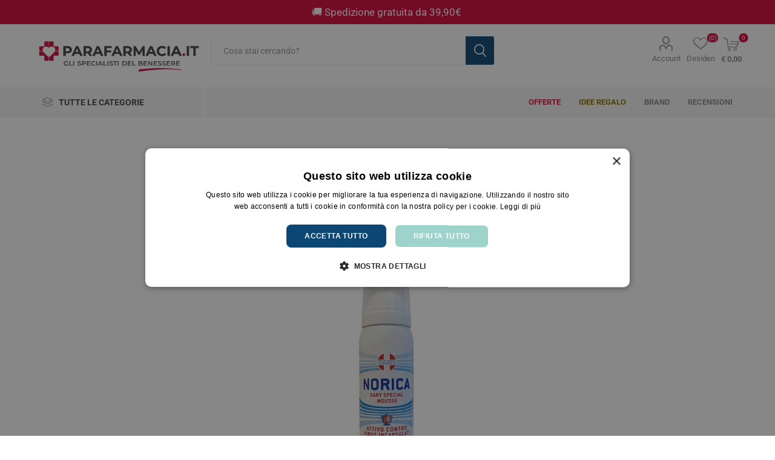

--- FILE ---
content_type: text/html; charset=utf-8
request_url: https://www.parafarmacia.it/norica-sany-special-mousse-100ml
body_size: 30134
content:



<!DOCTYPE html>
<html lang="it" dir="ltr" class="html-product-details-page">
<head>
    <title>Norica Sany Special Mousse 100ML a solo &#x20AC; 3,97 - Parafarmacia.it - Gli Specialisti del Benessere</title>
    <meta http-equiv="Content-type" content="text/html;charset=UTF-8" />
    <meta name="description" content="Norica Sany Special Mousse 100ML a solo &#x20AC; 3,97 - Norica Sany mousse disinfettante e idratante &#xE8; un preparato per la pulizia della cute integra ad azione antibatterica e fungicida. Attivo anche contro i virus incapsulati. La mousse pu&#xF2; essere utilizzata per la disinfezione delle mani, dei piedi e in generale della cute integra. La sua formulazione arricchita di olio di mandorle, aloe e pantenolo, lascia la pelle morbida idratata e profumata oltre che disinfettata. La sua pratica confezione permette anche di portarla sempre con se garantendo un&#x2019;igiene perfetta in ogni momento della giornata ed in ogni occasione. - 984906368" />
    <meta name="keywords" content="Norica Sany Special Mousse 100ML,984906368,Parafarmacia.it" />
    <meta name="generator" content="nopCommerce" />
    <meta name="viewport" content="width=device-width, initial-scale=1.0, minimum-scale=1.0, maximum-scale=2.0" />
    <link rel="preload" as="font" href="/Themes/Emporium/Content/icons/emporium-icons.woff" crossorigin />
    <style type="text/css">@font-face {font-family:Roboto;font-style:normal;font-weight:300;src:url(/cf-fonts/s/roboto/5.0.11/latin/300/normal.woff2);unicode-range:U+0000-00FF,U+0131,U+0152-0153,U+02BB-02BC,U+02C6,U+02DA,U+02DC,U+0304,U+0308,U+0329,U+2000-206F,U+2074,U+20AC,U+2122,U+2191,U+2193,U+2212,U+2215,U+FEFF,U+FFFD;font-display:swap;}@font-face {font-family:Roboto;font-style:normal;font-weight:300;src:url(/cf-fonts/s/roboto/5.0.11/latin-ext/300/normal.woff2);unicode-range:U+0100-02AF,U+0304,U+0308,U+0329,U+1E00-1E9F,U+1EF2-1EFF,U+2020,U+20A0-20AB,U+20AD-20CF,U+2113,U+2C60-2C7F,U+A720-A7FF;font-display:swap;}@font-face {font-family:Roboto;font-style:normal;font-weight:300;src:url(/cf-fonts/s/roboto/5.0.11/cyrillic/300/normal.woff2);unicode-range:U+0301,U+0400-045F,U+0490-0491,U+04B0-04B1,U+2116;font-display:swap;}@font-face {font-family:Roboto;font-style:normal;font-weight:300;src:url(/cf-fonts/s/roboto/5.0.11/cyrillic-ext/300/normal.woff2);unicode-range:U+0460-052F,U+1C80-1C88,U+20B4,U+2DE0-2DFF,U+A640-A69F,U+FE2E-FE2F;font-display:swap;}@font-face {font-family:Roboto;font-style:normal;font-weight:300;src:url(/cf-fonts/s/roboto/5.0.11/vietnamese/300/normal.woff2);unicode-range:U+0102-0103,U+0110-0111,U+0128-0129,U+0168-0169,U+01A0-01A1,U+01AF-01B0,U+0300-0301,U+0303-0304,U+0308-0309,U+0323,U+0329,U+1EA0-1EF9,U+20AB;font-display:swap;}@font-face {font-family:Roboto;font-style:normal;font-weight:300;src:url(/cf-fonts/s/roboto/5.0.11/greek/300/normal.woff2);unicode-range:U+0370-03FF;font-display:swap;}@font-face {font-family:Roboto;font-style:normal;font-weight:300;src:url(/cf-fonts/s/roboto/5.0.11/greek-ext/300/normal.woff2);unicode-range:U+1F00-1FFF;font-display:swap;}@font-face {font-family:Roboto;font-style:normal;font-weight:400;src:url(/cf-fonts/s/roboto/5.0.11/cyrillic/400/normal.woff2);unicode-range:U+0301,U+0400-045F,U+0490-0491,U+04B0-04B1,U+2116;font-display:swap;}@font-face {font-family:Roboto;font-style:normal;font-weight:400;src:url(/cf-fonts/s/roboto/5.0.11/vietnamese/400/normal.woff2);unicode-range:U+0102-0103,U+0110-0111,U+0128-0129,U+0168-0169,U+01A0-01A1,U+01AF-01B0,U+0300-0301,U+0303-0304,U+0308-0309,U+0323,U+0329,U+1EA0-1EF9,U+20AB;font-display:swap;}@font-face {font-family:Roboto;font-style:normal;font-weight:400;src:url(/cf-fonts/s/roboto/5.0.11/latin/400/normal.woff2);unicode-range:U+0000-00FF,U+0131,U+0152-0153,U+02BB-02BC,U+02C6,U+02DA,U+02DC,U+0304,U+0308,U+0329,U+2000-206F,U+2074,U+20AC,U+2122,U+2191,U+2193,U+2212,U+2215,U+FEFF,U+FFFD;font-display:swap;}@font-face {font-family:Roboto;font-style:normal;font-weight:400;src:url(/cf-fonts/s/roboto/5.0.11/cyrillic-ext/400/normal.woff2);unicode-range:U+0460-052F,U+1C80-1C88,U+20B4,U+2DE0-2DFF,U+A640-A69F,U+FE2E-FE2F;font-display:swap;}@font-face {font-family:Roboto;font-style:normal;font-weight:400;src:url(/cf-fonts/s/roboto/5.0.11/greek/400/normal.woff2);unicode-range:U+0370-03FF;font-display:swap;}@font-face {font-family:Roboto;font-style:normal;font-weight:400;src:url(/cf-fonts/s/roboto/5.0.11/greek-ext/400/normal.woff2);unicode-range:U+1F00-1FFF;font-display:swap;}@font-face {font-family:Roboto;font-style:normal;font-weight:400;src:url(/cf-fonts/s/roboto/5.0.11/latin-ext/400/normal.woff2);unicode-range:U+0100-02AF,U+0304,U+0308,U+0329,U+1E00-1E9F,U+1EF2-1EFF,U+2020,U+20A0-20AB,U+20AD-20CF,U+2113,U+2C60-2C7F,U+A720-A7FF;font-display:swap;}@font-face {font-family:Roboto;font-style:normal;font-weight:700;src:url(/cf-fonts/s/roboto/5.0.11/cyrillic-ext/700/normal.woff2);unicode-range:U+0460-052F,U+1C80-1C88,U+20B4,U+2DE0-2DFF,U+A640-A69F,U+FE2E-FE2F;font-display:swap;}@font-face {font-family:Roboto;font-style:normal;font-weight:700;src:url(/cf-fonts/s/roboto/5.0.11/cyrillic/700/normal.woff2);unicode-range:U+0301,U+0400-045F,U+0490-0491,U+04B0-04B1,U+2116;font-display:swap;}@font-face {font-family:Roboto;font-style:normal;font-weight:700;src:url(/cf-fonts/s/roboto/5.0.11/latin-ext/700/normal.woff2);unicode-range:U+0100-02AF,U+0304,U+0308,U+0329,U+1E00-1E9F,U+1EF2-1EFF,U+2020,U+20A0-20AB,U+20AD-20CF,U+2113,U+2C60-2C7F,U+A720-A7FF;font-display:swap;}@font-face {font-family:Roboto;font-style:normal;font-weight:700;src:url(/cf-fonts/s/roboto/5.0.11/vietnamese/700/normal.woff2);unicode-range:U+0102-0103,U+0110-0111,U+0128-0129,U+0168-0169,U+01A0-01A1,U+01AF-01B0,U+0300-0301,U+0303-0304,U+0308-0309,U+0323,U+0329,U+1EA0-1EF9,U+20AB;font-display:swap;}@font-face {font-family:Roboto;font-style:normal;font-weight:700;src:url(/cf-fonts/s/roboto/5.0.11/greek-ext/700/normal.woff2);unicode-range:U+1F00-1FFF;font-display:swap;}@font-face {font-family:Roboto;font-style:normal;font-weight:700;src:url(/cf-fonts/s/roboto/5.0.11/latin/700/normal.woff2);unicode-range:U+0000-00FF,U+0131,U+0152-0153,U+02BB-02BC,U+02C6,U+02DA,U+02DC,U+0304,U+0308,U+0329,U+2000-206F,U+2074,U+20AC,U+2122,U+2191,U+2193,U+2212,U+2215,U+FEFF,U+FFFD;font-display:swap;}@font-face {font-family:Roboto;font-style:normal;font-weight:700;src:url(/cf-fonts/s/roboto/5.0.11/greek/700/normal.woff2);unicode-range:U+0370-03FF;font-display:swap;}</style>
    <link rel="icon" type="image/png" href="/favicon-96x96.png" sizes="96x96" />
<link rel="icon" type="image/svg+xml" href="/favicon.svg" />
<link rel="shortcut icon" href="/favicon.ico" />
<link rel="apple-touch-icon" sizes="180x180" href="/apple-touch-icon.png" />
<meta name="apple-mobile-web-app-title" content="Parafarmacia.it" />
<link rel="manifest" href="/site.webmanifest" />

<meta name="format-detection" content="telephone=no"/> 
<meta property="og:type" content="website" /> 
<meta property="og:title" content="Parafarmacia.it - Gli Specialisti del benessere" /> 
<meta property="og:description" content="Para-farmacia online.Benessere,salute,farmaci,veterinari,omeopatici,integratori,cosmesi,infanzia,dietetici,makeup,capelli,viso,parafarmaci" /> 
<meta property="og:image" content="https://www.parafarmacia.it/misc/images/logo-600x315.png" /> 

<link rel="dns-prefetch" href="https://www.parafarmacia.it" />

 <script type="application/ld+json">{"@context":"http:\/\/schema.org","@type":"Organization","url":"https:\/\/www.parafarmacia.it\/","name":"Parafarmacia.it","logo":"https:\/\/www.parafarmacia.it\/misc\/images\/logo-600x315.png","description":"Parafarmacia.it","contactPoint":[{"@type":"ContactPoint","telephone":"0550192128","contactType":"sales"}],"address":{"addressCountry":"Italia","postalCode":"50013","addressRegion":"Campi Bisenzio (Firenze)","addressLocality":"Via San Quirico, 306A"}}</script><script type="text/javascript" charset="UTF-8" src="//cdn.cookie-script.com/s/b69c6f4840fda48b412e3b7a0a9940f3.js"></script>

 <!-- TrustBox script --> 
<script type="text/javascript" src="//widget.trustpilot.com/bootstrap/v5/tp.widget.bootstrap.min.js" async></script> 
<!-- End TrustBox script -->

<meta property="og:type" content="product" />
<meta property="og:title" content="Norica Sany Special Mousse 100ML" />
<meta property="og:description" content="Norica Sany Special Mousse 100ML a solo &#x20AC; 3,97 - Norica Sany mousse disinfettante e idratante &#xE8; un preparato per la pulizia della cute integra ad azione antibatterica e fungicida. Attivo anche contro i virus incapsulati. La mousse pu&#xF2; essere utilizzata per la disinfezione delle mani, dei piedi e in generale della cute integra. La sua formulazione arricchita di olio di mandorle, aloe e pantenolo, lascia la pelle morbida idratata e profumata oltre che disinfettata. La sua pratica confezione permette anche di portarla sempre con se garantendo un&#x2019;igiene perfetta in ogni momento della giornata ed in ogni occasione. - 984906368" />
<meta property="og:image" content="https://www.parafarmacia.it/images/thumbs/0033026_norica-sany-special-mousse-100ml_900.jpeg" />
<meta property="og:image:url" content="https://www.parafarmacia.it/images/thumbs/0033026_norica-sany-special-mousse-100ml_900.jpeg" />
<meta property="og:url" content="https://www.parafarmacia.it/norica-sany-special-mousse-100ml" />
<meta property="og:site_name" content="Parafarmacia.it" />
<meta property="twitter:card" content="summary" />
<meta property="twitter:site" content="Parafarmacia.it" />
<meta property="twitter:title" content="Norica Sany Special Mousse 100ML" />
<meta property="twitter:description" content="Norica Sany Special Mousse 100ML a solo &#x20AC; 3,97 - Norica Sany mousse disinfettante e idratante &#xE8; un preparato per la pulizia della cute integra ad azione antibatterica e fungicida. Attivo anche contro i virus incapsulati. La mousse pu&#xF2; essere utilizzata per la disinfezione delle mani, dei piedi e in generale della cute integra. La sua formulazione arricchita di olio di mandorle, aloe e pantenolo, lascia la pelle morbida idratata e profumata oltre che disinfettata. La sua pratica confezione permette anche di portarla sempre con se garantendo un&#x2019;igiene perfetta in ogni momento della giornata ed in ogni occasione. - 984906368" />
<meta property="twitter:image" content="https://www.parafarmacia.it/images/thumbs/0033026_norica-sany-special-mousse-100ml_900.jpeg" />
<meta property="twitter:url" content="https://www.parafarmacia.it/norica-sany-special-mousse-100ml" />

    

    
    
    
    
    
    

    


    

    <link rel="stylesheet" type="text/css" href="/css/lmfehy97ggoexphbvg1voa.styles.css?v=kooJEF3axUYVRm-2PBPOzLY11SY" />
    

                <div class="html-widget">
                    <script src="https://eu1-config.doofinder.com/2.x/de7d61d8-374b-49ee-9239-900c66998085.js" async></script>

                </div>


<style>

    .product-details-page .full-description {
        display: none;
    }
    .product-details-page .ui-tabs .full-description {
        display: block;
    }
    .product-details-page .tabhead-full-description {
        display: none;
    }
    

    .product-details-page .product-specs-box {
        display: none;
    }
    .product-details-page .ui-tabs .product-specs-box {
        display: block;
    }
    .product-details-page .ui-tabs .product-specs-box .title {
        display: none;
    }
    

    .product-details-page .product-no-reviews,
    .product-details-page .product-review-links {
        display: none;
    }
    </style><script type="application/ld+json">
{
    "@context": "http://schema.org/",
    "@type": "Product",
    "aggregateRating": {
        "@type": "AggregateRating",
        "worstRating": "1",
        "bestRating": "5",
        "ratingValue": "5.0",
        "reviewCount": "1",
        "ratingCount": "1"
    },
    "name": "Norica Sany Special Mousse 100ML",
    "image": "https://www.parafarmacia.it/images/thumbs/0033026_norica-sany-special-mousse-100ml.jpeg",
    "description": "Norica Sany mousse disinfettante e idratante è un preparato per la pulizia della cute integra ad azione antibatterica e fungicida. Attivo anche contro i virus incapsulati. La mousse può essere utilizzata per la disinfezione delle mani, dei piedi e in generale della cute integra. La sua formulazione arricchita di olio di mandorle, aloe e pantenolo, lascia la pelle morbida idratata e profumata oltre che disinfettata. La sua pratica confezione permette anche di portarla sempre con se garantendo un’igiene perfetta in ogni momento della giornata ed in ogni occasione.",
    "sku": "19656",
    "productID": "19656",
    "brand": {
        "@type": "Brand",
        "name": "Polifarma"
    },
    "mpn": "984906368",
    "gtin13": "8056772951103",
    "offers": {
        "@type": "Offer",
        "price": "3.97",
        "priceValidUntil": "2027-01-22",
        "priceCurrency": "EUR",
        "url": "https://www.parafarmacia.it/norica-sany-special-mousse-100ml",
        "itemCondition": "https://schema.org/NewCondition", 
        "availability": "http://schema.org/Discontinued",
    "seller": {
           "@type": "Organization",
           "name": "Parafarmacia.it",
           "url": "https://www.parafarmacia.it/",
    "logo": "https://www.parafarmacia.it/images/thumbs/0034441_PARAFARMACIA.IT.png"
       }    },
    "review": [
         {
            "@type": "Review",
               "author": {
                 "@type": "Person",
                 "name": "Unknown author"
                  },
            "datePublished": "2020-01-01",
            "reviewRating": {
               "@type": "Rating",
               "ratingValue": "5"
             }
         }
    ]
}
</script>
<script type="application/ld+json">
{
    "@context": "http://schema.org/",
    "@type": "BreadcrumbList",
    "itemListElement": [
     {
     "@type": "ListItem",
     "position":"1",
     "item": {
         "@id":"https://www.parafarmacia.it/cura-della-persona",
         "name":"Igiene e cura persona"
       }
     },
     {
     "@type": "ListItem",
     "position":"2",
     "item": {
         "@id":"https://www.parafarmacia.it/disinfettanti",
         "name":"Disinfettanti e Detergenti"
       }
     }
    ]
}
</script>

<!-- NS Google Tag Manager (script) -->
                                        <script>
                                        window.dataLayer = window.dataLayer || []; 
                                        dataLayer.push({
                             'event': 'view_item', 
                             'var_prodid': ['NOR0100006'],
                             'var_pagetype' : 'product',
                             'var_prodval':3.97,
                             'ecommerce':{
                                            'currency': 'EUR',
                                            'value': 3.97,
                                            'items': [{
                                        'item_id': 'NOR0100006',
                                        'item_name': 'Norica Sany Special Mousse 100ML',
                                        'affiliation': '',
                                        'coupon':'',
                                        'discount':0.00,
                                        'index':0,
                                        'item_brand': 'Polifarma',  
                                         'item_category': 'Disinfettanti e Detergenti',

                                        'price': 3.97,
                                        'quantity': 1,
                                        'copy': 1,
                                    }] 
                                         }});
                                      </script>
                                      <script>
                                            (function(w,d,s,l,i){w[l]=w[l]||[];w[l].push({'gtm.start': new Date().getTime(),event:'gtm.js'});
                                            var f=d.getElementsByTagName(s)[0], j=d.createElement(s),dl=l!='dataLayer'?'&l='+l:'';
                                            j.async=true;j.src= 'https://www.googletagmanager.com/gtm.js?id='+i+dl;f.parentNode.insertBefore(j,f); })
                                            (window,document,'script','dataLayer','GTM-PTL733W');
                                      </script>
<div class="page_type_gtm" style="display: none;" data-page-type="Product"></div>

    <link rel="canonical" href="https://www.parafarmacia.it/norica-sany-special-mousse-100ml" />

    
    
    
    
    

    

    
</head>
<body class="product-details-page-body">
    <input name="__RequestVerificationToken" type="hidden" value="CfDJ8GFp4IgHS-ZGnjnYYn0o1l_lzUxHdeOLgl1aoaa7D51yHvFRhIjnEOrzX3Qycl41ObV5ZsM276kcfQs2PcAG4y1Uk15sjzJR9apleu9wWL9cRCp3DYd_Nwd5kmRyq1OfHPhLmVHbc93xWgiMsJ76dAM" />
    




<!-- NS Google Tag Manager (noscript) -->
                                        <noscript><iframe src="https://www.googletagmanager.com/ns.html?id=GTM-PTL733W"
                                        height="0" width="0" style="display:none;visibility:hidden"></iframe></noscript>
                                        <!-- End Google Tag Manager (noscript) -->
<div class="page_type_gtm" style="display: none;" data-page-type="Product"></div>


<div class="ajax-loading-block-window" style="display: none">
</div>
<div id="dialog-notifications-success" title="Notifica" style="display:none;">
</div>
<div id="dialog-notifications-error" title="Errore" style="display:none;">
</div>
<div id="dialog-notifications-warning" title="Avviso" style="display:none;">
</div>
<div id="bar-notification" class="bar-notification-container" data-close="Chiudi">
</div>

<!--[if lte IE 8]>
    <div style="clear:both;height:59px;text-align:center;position:relative;">
        <a href="http://www.microsoft.com/windows/internet-explorer/default.aspx" target="_blank">
            <img src="/Themes/Emporium/Content/img/ie_warning.jpg" height="42" width="820" alt="You are using an outdated browser. For a faster, safer browsing experience, upgrade for free today." />
        </a>
    </div>
<![endif]-->
<div class="master-wrapper-page">
    
    <div class="responsive-nav-wrapper-parent">
        <div class="responsive-nav-wrapper">
            <div class="menu-title">
                <span>Menu</span>
            </div>
            <div class="search-wrap">
                <span>La tua ricerca</span>
            </div>
            <div class="mobile-logo">
                



<a href="/" class="logo">


<img alt="Parafarmacia.it" title="Parafarmacia.it" src="https://www.parafarmacia.it/images/thumbs/0034440_PARAFARMACIA.IT.png" /></a>
            </div>
            <div class="shopping-cart-link">               
            </div>
            <div class="personal-button" id="header-links-opener">
                <span>Personal menu</span>
            </div>
        </div>
    </div>



<div class="header">
    

                <div class="html-widget">
                    <p style="width: 100%; color: #ffffff; background-color: #d6083b; padding: 10px; text-align: center; font-size: 13pt;">🚚​ Spedizione gratuita da 39,90€&nbsp;</p>
                </div>

    <div class="header-upper">
        <div class="header-selectors-wrapper">
            
            
            
            


        </div>
    </div>
    <div class="header-lower">
        <div class="header-logo">
            



<a href="/" class="logo">


<img alt="Parafarmacia.it" title="Parafarmacia.it" src="https://www.parafarmacia.it/images/thumbs/0034440_PARAFARMACIA.IT.png" /></a>
        </div>
        <div class="search-box store-search-box">
            <div class="close-side-menu">
                <span class="close-side-menu-text">Cosa stai cercando?</span>
                <span class="close-side-menu-btn">Chiudi</span>
            </div>
            <form method="get" id="small-search-box-form" action="/search">
        <input type="text" class="search-box-text" id="small-searchterms" autocomplete="off" name="q" placeholder="Cosa stai cercando?" aria-label="Search store" />

    <!--Kendo scripts should be included before kendo.all.min.js in case we have HelpDesk. That is why we use Append to place them at the top of any other scripts -->

   






<input type="hidden" class="instantSearchResourceElement"
       data-highlightFirstFoundElement="true"
       data-minKeywordLength="3"
       data-defaultProductSortOption="5"
       data-instantSearchUrl="/instantSearchFor"
       data-searchPageUrl="/search"
       data-searchInProductDescriptions="false"
       data-numberOfVisibleProducts="100"
       data-noResultsResourceText="Nessun prodotto individuato."/>

        <button type="submit" class="button-1 search-box-button">Cerca</button>
            


</form>
        </div>

        <div class="header-links-wrapper">
            

<div class="header-links">
    <ul>
        
            <li>
                <a href="/customer/info" class="ico-account opener" data-loginUrl="/login">Account</a>
                <div class="profile-menu-box ">
                    <div class="close-side-menu">
                        <span class="close-side-menu-text">Account</span>
                        <span class="close-side-menu-btn">Chiudi</span>
                    </div>
                    <div class="header-form-holder">
                            <a href="/register?returnUrl=%2Fnorica-sany-special-mousse-100ml" class="ico-register">Registrati</a>
                        <a href="/login?returnUrl=%2Fnorica-sany-special-mousse-100ml" class="ico-login">Accedi</a>
                    </div>
                </div>
            </li>

            <li>
                <a href="/wishlist" class="ico-wishlist">
                    <span class="wishlist-label">Desideri</span>
                    <span class="wishlist-qty">(0)</span>
                </a>
            </li>
        
    </ul>
        <div class="mobile-flyout-wrapper">
            <div class="close-side-menu">
                <span class="close-side-menu-text">Il tuo carrello</span>
                <span class="close-side-menu-btn">Chiudi</span>
            </div>
            




<div id="flyout-cart" class="flyout-cart" data-removeItemFromCartUrl="/EmporiumTheme/RemoveItemFromCart" data-flyoutCartUrl="/EmporiumTheme/FlyoutShoppingCart">
    <div id="topcartlink">
        <a href="/cart" class="ico-cart">
            <span class="cart-qty">0</span>
            <span class="cart-label">
&#x20AC; 0,00            </span>
        </a>
    </div>
    <div class="mini-shopping-cart">
        <div class="flyout-cart-scroll-area">
                <p>Non ci sono articoli nel tuo carrello</p>
        </div>
    </div>
</div>
        </div>
        
</div>

        </div>
    </div>
    <div class="header-menu-parent">
        <div class="header-menu categories-in-side-panel">
		        <div class="category-navigation-list-wrapper">
			        <span class="category-navigation-title">Tutte le categorie</span>
		            <ul class="category-navigation-list sticky-flyout"></ul>
		        </div>
		    <div class="close-menu">
		    	<span class="close-menu-text">Menu</span>
		        <span class="close-menu-btn">Chiudi</span>
		    </div>










    <ul class="mega-menu"
        data-isRtlEnabled="false"
        data-enableClickForDropDown="false">



<li class="has-sublist with-dropdown-in-grid root-category-items">
        <a class="with-subcategories" href="/integratori-dietetici"><span>Integratori Alimentari</span></a>
        <div class="plus-button"></div>

        <div class="dropdown categories fullWidth boxes-4">
            <div class="row-wrapper">
                <div class="row"><div class="box">
                <div class="picture-title-wrap">
                    <div class="picture">
                        <a href="/integratori-alimenti" title="Visualizza i prodotti della categoria Alimenti speciali">
                            <img class="lazy" alt="Immagine per la categoria Alimenti speciali" src="[data-uri]" data-original="https://www.parafarmacia.it/images/thumbs/0034494_alimenti-speciali_290.jpeg" />
                        </a>
                    </div>
                    <div class="title">
                        <a href="/integratori-alimenti" title="Alimenti speciali"><span>Alimenti speciali</span></a>
                    </div>
                </div>
                </div><div class="box">
                <div class="picture-title-wrap">
                    <div class="picture">
                        <a href="/circolazione" title="Visualizza i prodotti della categoria Circolazione e Microcircolo">
                            <img class="lazy" alt="Immagine per la categoria Circolazione e Microcircolo" src="[data-uri]" data-original="https://www.parafarmacia.it/images/thumbs/0036560_circolazione-e-microcircolo_290.jpeg" />
                        </a>
                    </div>
                    <div class="title">
                        <a href="/circolazione" title="Circolazione e Microcircolo"><span>Circolazione e Microcircolo</span></a>
                    </div>
                </div>
                    <ul class="subcategories">
                            <li class="subcategory-item">
                                <a href="/emorroidi-2" title="Emorroidi"><span>Emorroidi</span></a>
                            </li>
                            <li class="subcategory-item">
                                <a href="/gambe-pesanti-3" title="Gambe pesanti"><span>Gambe pesanti</span></a>
                            </li>
                            <li class="subcategory-item">
                                <a href="/benessere-cardiovascolare" title="Benessere Cardiovascolare"><span>Benessere Cardiovascolare</span></a>
                            </li>

                    </ul>
                </div><div class="box">
                <div class="picture-title-wrap">
                    <div class="picture">
                        <a href="/naturali-e-fitoterapici" title="Visualizza i prodotti della categoria Naturali e fitoterapici">
                            <img class="lazy" alt="Immagine per la categoria Naturali e fitoterapici" src="[data-uri]" data-original="https://www.parafarmacia.it/images/thumbs/0035900_naturali-e-fitoterapici_290.jpeg" />
                        </a>
                    </div>
                    <div class="title">
                        <a href="/naturali-e-fitoterapici" title="Naturali e fitoterapici"><span>Naturali e fitoterapici</span></a>
                    </div>
                </div>
                </div><div class="box">
                <div class="picture-title-wrap">
                    <div class="picture">
                        <a href="/tosse-naso-e-gola-2" title="Visualizza i prodotti della categoria Tosse, naso e gola">
                            <img class="lazy" alt="Immagine per la categoria Tosse, naso e gola" src="[data-uri]" data-original="https://www.parafarmacia.it/images/thumbs/0036566_tosse-naso-e-gola_290.jpeg" />
                        </a>
                    </div>
                    <div class="title">
                        <a href="/tosse-naso-e-gola-2" title="Tosse, naso e gola"><span>Tosse, naso e gola</span></a>
                    </div>
                </div>
                    <ul class="subcategories">
                            <li class="subcategory-item">
                                <a href="/spray-gola" title="Spray gola"><span>Spray gola</span></a>
                            </li>
                            <li class="subcategory-item">
                                <a href="/sciroppi" title="Sciroppi"><span>Sciroppi</span></a>
                            </li>
                            <li class="subcategory-item">
                                <a href="/pasticche-e-compresse" title="Pasticche e caramelle"><span>Pasticche e caramelle</span></a>
                            </li>

                    </ul>
                </div></div><div class="row"><div class="box">
                <div class="picture-title-wrap">
                    <div class="picture">
                        <a href="/controllo-del-peso" title="Visualizza i prodotti della categoria Controllo del peso">
                            <img class="lazy" alt="Immagine per la categoria Controllo del peso" src="[data-uri]" data-original="https://www.parafarmacia.it/images/thumbs/0036113_controllo-del-peso_290.jpeg" />
                        </a>
                    </div>
                    <div class="title">
                        <a href="/controllo-del-peso" title="Controllo del peso"><span>Controllo del peso</span></a>
                    </div>
                </div>
                    <ul class="subcategories">
                            <li class="subcategory-item">
                                <a href="/drenanti-e-anticellulite" title="Drenanti e anticellulite"><span>Drenanti e anticellulite</span></a>
                            </li>
                            <li class="subcategory-item">
                                <a href="/assorbimento-metabolismo-e-senso-di-fame" title="Assorbimento, metabolismo e senso di fame"><span>Assorbimento, metabolismo e senso di fame</span></a>
                            </li>

                    </ul>
                </div><div class="box">
                <div class="picture-title-wrap">
                    <div class="picture">
                        <a href="/ciclo-mestruale-menopausa" title="Visualizza i prodotti della categoria Ciclo Mestruale e Menopausa">
                            <img class="lazy" alt="Immagine per la categoria Ciclo Mestruale e Menopausa" src="[data-uri]" data-original="https://www.parafarmacia.it/images/thumbs/0034495_ciclo-mestruale-e-menopausa_290.jpeg" />
                        </a>
                    </div>
                    <div class="title">
                        <a href="/ciclo-mestruale-menopausa" title="Ciclo Mestruale e Menopausa"><span>Ciclo Mestruale e Menopausa</span></a>
                    </div>
                </div>
                </div><div class="box">
                <div class="picture-title-wrap">
                    <div class="picture">
                        <a href="/colesterolo-e-circolazione" title="Visualizza i prodotti della categoria Colesterolo ">
                            <img class="lazy" alt="Immagine per la categoria Colesterolo " src="[data-uri]" data-original="https://www.parafarmacia.it/images/thumbs/0034496_colesterolo_290.jpeg" />
                        </a>
                    </div>
                    <div class="title">
                        <a href="/colesterolo-e-circolazione" title="Colesterolo "><span>Colesterolo </span></a>
                    </div>
                </div>
                </div><div class="box">
                <div class="picture-title-wrap">
                    <div class="picture">
                        <a href="/integatori-gravidanza" title="Visualizza i prodotti della categoria Gravidanza e Allattamento">
                            <img class="lazy" alt="Immagine per la categoria Gravidanza e Allattamento" src="[data-uri]" data-original="https://www.parafarmacia.it/images/thumbs/0034497_gravidanza-e-allattamento_290.jpeg" />
                        </a>
                    </div>
                    <div class="title">
                        <a href="/integatori-gravidanza" title="Gravidanza e Allattamento"><span>Gravidanza e Allattamento</span></a>
                    </div>
                </div>
                </div></div><div class="row"><div class="box">
                <div class="picture-title-wrap">
                    <div class="picture">
                        <a href="/integatori-antiossidanti-invecchiamento" title="Visualizza i prodotti della categoria Antiossidanti">
                            <img class="lazy" alt="Immagine per la categoria Antiossidanti" src="[data-uri]" data-original="https://www.parafarmacia.it/images/thumbs/0036567_antiossidanti_290.jpeg" />
                        </a>
                    </div>
                    <div class="title">
                        <a href="/integatori-antiossidanti-invecchiamento" title="Antiossidanti"><span>Antiossidanti</span></a>
                    </div>
                </div>
                </div><div class="box">
                <div class="picture-title-wrap">
                    <div class="picture">
                        <a href="/multivitaminici" title="Visualizza i prodotti della categoria Multivitaminici a Sali Minerali">
                            <img class="lazy" alt="Immagine per la categoria Multivitaminici a Sali Minerali" src="[data-uri]" data-original="https://www.parafarmacia.it/images/thumbs/0034499_multivitaminici-a-sali-minerali_290.jpeg" />
                        </a>
                    </div>
                    <div class="title">
                        <a href="/multivitaminici" title="Multivitaminici a Sali Minerali"><span>Multivitaminici a Sali Minerali</span></a>
                    </div>
                </div>
                </div><div class="box">
                <div class="picture-title-wrap">
                    <div class="picture">
                        <a href="/integratori-notte-e-serenita" title="Visualizza i prodotti della categoria Notte e Serenit&#xE0;">
                            <img class="lazy" alt="Immagine per la categoria Notte e Serenit&#xE0;" src="[data-uri]" data-original="https://www.parafarmacia.it/images/thumbs/0034500_notte-e-serenita_290.jpeg" />
                        </a>
                    </div>
                    <div class="title">
                        <a href="/integratori-notte-e-serenita" title="Notte e Serenit&#xE0;"><span>Notte e Serenit&#xE0;</span></a>
                    </div>
                </div>
                </div><div class="box">
                <div class="picture-title-wrap">
                    <div class="picture">
                        <a href="/integatori-ossa-e-articolazioni" title="Visualizza i prodotti della categoria Ossa e Articolazioni">
                            <img class="lazy" alt="Immagine per la categoria Ossa e Articolazioni" src="[data-uri]" data-original="https://www.parafarmacia.it/images/thumbs/0034501_ossa-e-articolazioni_290.jpeg" />
                        </a>
                    </div>
                    <div class="title">
                        <a href="/integatori-ossa-e-articolazioni" title="Ossa e Articolazioni"><span>Ossa e Articolazioni</span></a>
                    </div>
                </div>
                </div></div><div class="row"><div class="box">
                <div class="picture-title-wrap">
                    <div class="picture">
                        <a href="/pelle-e-solari" title="Visualizza i prodotti della categoria Pelle e Solari">
                            <img class="lazy" alt="Immagine per la categoria Pelle e Solari" src="[data-uri]" data-original="https://www.parafarmacia.it/images/thumbs/0034502_pelle-e-solari_290.jpeg" />
                        </a>
                    </div>
                    <div class="title">
                        <a href="/pelle-e-solari" title="Pelle e Solari"><span>Pelle e Solari</span></a>
                    </div>
                </div>
                </div><div class="box">
                <div class="picture-title-wrap">
                    <div class="picture">
                        <a href="/integatori-sistema-immunitario" title="Visualizza i prodotti della categoria Sistema Immunitario">
                            <img class="lazy" alt="Immagine per la categoria Sistema Immunitario" src="[data-uri]" data-original="https://www.parafarmacia.it/images/thumbs/0034503_sistema-immunitario_290.jpeg" />
                        </a>
                    </div>
                    <div class="title">
                        <a href="/integatori-sistema-immunitario" title="Sistema Immunitario"><span>Sistema Immunitario</span></a>
                    </div>
                </div>
                </div><div class="box">
                <div class="picture-title-wrap">
                    <div class="picture">
                        <a href="/integratori-sport" title="Visualizza i prodotti della categoria Integratori per lo Sport">
                            <img class="lazy" alt="Immagine per la categoria Integratori per lo Sport" src="[data-uri]" data-original="https://www.parafarmacia.it/images/thumbs/0034506_integratori-per-lo-sport_290.jpeg" />
                        </a>
                    </div>
                    <div class="title">
                        <a href="/integratori-sport" title="Integratori per lo Sport"><span>Integratori per lo Sport</span></a>
                    </div>
                </div>
                </div><div class="box">
                <div class="picture-title-wrap">
                    <div class="picture">
                        <a href="/integatori-stomaco-e-intestino" title="Visualizza i prodotti della categoria Stomaco e Intestino">
                            <img class="lazy" alt="Immagine per la categoria Stomaco e Intestino" src="[data-uri]" data-original="https://www.parafarmacia.it/images/thumbs/0034510_stomaco-e-intestino_290.jpeg" />
                        </a>
                    </div>
                    <div class="title">
                        <a href="/integatori-stomaco-e-intestino" title="Stomaco e Intestino"><span>Stomaco e Intestino</span></a>
                    </div>
                </div>
                    <ul class="subcategories">
                            <li class="subcategory-item">
                                <a href="/gonfiore-e-gas" title="Gonfiore e gas"><span>Gonfiore e gas</span></a>
                            </li>
                            <li class="subcategory-item">
                                <a href="/fermenti-lattici" title="Fermenti lattici e probiotici"><span>Fermenti lattici e probiotici</span></a>
                            </li>
                            <li class="subcategory-item">
                                <a href="/lassativi" title="Regolarit&#xE0; intestinale  e lassativi"><span>Regolarit&#xE0; intestinale  e lassativi</span></a>
                            </li>
                            <li class="subcategory-item">
                                <a href="/digestivi" title="Acidit&#xE0;, reflusso e digestione"><span>Acidit&#xE0;, reflusso e digestione</span></a>
                            </li>
                            <li class="subcategory-item">
                                <a href="/funzione-epatica" title="Funzione epatica"><span>Funzione epatica</span></a>
                            </li>

                    </ul>
                </div></div><div class="row"><div class="box">
                <div class="picture-title-wrap">
                    <div class="picture">
                        <a href="/integatori-vie-urinarie" title="Visualizza i prodotti della categoria Vie Urinarie">
                            <img class="lazy" alt="Immagine per la categoria Vie Urinarie" src="[data-uri]" data-original="https://www.parafarmacia.it/images/thumbs/0034508_vie-urinarie_290.jpeg" />
                        </a>
                    </div>
                    <div class="title">
                        <a href="/integatori-vie-urinarie" title="Vie Urinarie"><span>Vie Urinarie</span></a>
                    </div>
                </div>
                    <ul class="subcategories">
                            <li class="subcategory-item">
                                <a href="/cistite" title="Cistite"><span>Cistite</span></a>
                            </li>
                            <li class="subcategory-item">
                                <a href="/prostatite-2" title="Prostatite"><span>Prostatite</span></a>
                            </li>
                            <li class="subcategory-item">
                                <a href="/benessere-vie-urinarie" title="Benessere Vie Urinarie"><span>Benessere Vie Urinarie</span></a>
                            </li>

                    </ul>
                </div><div class="box">
                <div class="picture-title-wrap">
                    <div class="picture">
                        <a href="/integatori-tonici-psicofisici" title="Visualizza i prodotti della categoria Tonici e stimolanti">
                            <img class="lazy" alt="Immagine per la categoria Tonici e stimolanti" src="[data-uri]" data-original="https://www.parafarmacia.it/images/thumbs/0034507_tonici-e-stimolanti_290.jpeg" />
                        </a>
                    </div>
                    <div class="title">
                        <a href="/integatori-tonici-psicofisici" title="Tonici e stimolanti"><span>Tonici e stimolanti</span></a>
                    </div>
                </div>
                    <ul class="subcategories">
                            <li class="subcategory-item">
                                <a href="/memoria-e-concentrazione" title="Memoria e Concentrazione"><span>Memoria e Concentrazione</span></a>
                            </li>

                    </ul>
                </div><div class="box">
                <div class="picture-title-wrap">
                    <div class="picture">
                        <a href="/integratori-unghie-e-capelli" title="Visualizza i prodotti della categoria Capelli e Unghie">
                            <img class="lazy" alt="Immagine per la categoria Capelli e Unghie" src="[data-uri]" data-original="https://www.parafarmacia.it/images/thumbs/0034505_capelli-e-unghie_290.jpeg" />
                        </a>
                    </div>
                    <div class="title">
                        <a href="/integratori-unghie-e-capelli" title="Capelli e Unghie"><span>Capelli e Unghie</span></a>
                    </div>
                </div>
                </div><div class="box">
                <div class="picture-title-wrap">
                    <div class="picture">
                        <a href="/integatori-vista" title="Visualizza i prodotti della categoria Occhi e Vista">
                            <img class="lazy" alt="Immagine per la categoria Occhi e Vista" src="[data-uri]" data-original="https://www.parafarmacia.it/images/thumbs/0034509_occhi-e-vista_290.jpeg" />
                        </a>
                    </div>
                    <div class="title">
                        <a href="/integatori-vista" title="Occhi e Vista"><span>Occhi e Vista</span></a>
                    </div>
                </div>
                </div></div>
            </div>

        </div>
</li>


<li class="has-sublist with-dropdown-in-grid root-category-items">
        <a class="with-subcategories" href="/starebene"><span>Salute e Benessere</span></a>
        <div class="plus-button"></div>

        <div class="dropdown categories fullWidth boxes-4">
            <div class="row-wrapper">
                <div class="row"><div class="box">
                <div class="picture-title-wrap">
                    <div class="picture">
                        <a href="/antinausea" title="Visualizza i prodotti della categoria Antinausea">
                            <img class="lazy" alt="Immagine per la categoria Antinausea" src="[data-uri]" data-original="https://www.parafarmacia.it/images/thumbs/0034776_antinausea_300.jpeg" />
                        </a>
                    </div>
                    <div class="title">
                        <a href="/antinausea" title="Antinausea"><span>Antinausea</span></a>
                    </div>
                </div>
                </div><div class="box">
                <div class="picture-title-wrap">
                    <div class="picture">
                        <a href="/benessere-sessuale" title="Visualizza i prodotti della categoria Benessere Sessuale">
                            <img class="lazy" alt="Immagine per la categoria Benessere Sessuale" src="[data-uri]" data-original="https://www.parafarmacia.it/images/thumbs/0034779_benessere-sessuale_300.jpeg" />
                        </a>
                    </div>
                    <div class="title">
                        <a href="/benessere-sessuale" title="Benessere Sessuale"><span>Benessere Sessuale</span></a>
                    </div>
                </div>
                </div><div class="box">
                <div class="picture-title-wrap">
                    <div class="picture">
                        <a href="/insettorepellenti" title="Visualizza i prodotti della categoria Insettorepellenti">
                            <img class="lazy" alt="Immagine per la categoria Insettorepellenti" src="[data-uri]" data-original="https://www.parafarmacia.it/images/thumbs/0034782_insettorepellenti_300.jpeg" />
                        </a>
                    </div>
                    <div class="title">
                        <a href="/insettorepellenti" title="Insettorepellenti"><span>Insettorepellenti</span></a>
                    </div>
                </div>
                </div><div class="box">
                <div class="picture-title-wrap">
                    <div class="picture">
                        <a href="/naso-e-orecchie" title="Visualizza i prodotti della categoria Naso e Orecchie">
                            <img class="lazy" alt="Immagine per la categoria Naso e Orecchie" src="[data-uri]" data-original="https://www.parafarmacia.it/images/thumbs/0034784_naso-e-orecchie_300.jpeg" />
                        </a>
                    </div>
                    <div class="title">
                        <a href="/naso-e-orecchie" title="Naso e Orecchie"><span>Naso e Orecchie</span></a>
                    </div>
                </div>
                </div></div><div class="row"><div class="box">
                <div class="picture-title-wrap">
                    <div class="picture">
                        <a href="/occhi-collirio-vista" title="Visualizza i prodotti della categoria Occhi, Colliri e Vista">
                            <img class="lazy" alt="Immagine per la categoria Occhi, Colliri e Vista" src="[data-uri]" data-original="https://www.parafarmacia.it/images/thumbs/0034785_occhi-colliri-e-vista_300.jpeg" />
                        </a>
                    </div>
                    <div class="title">
                        <a href="/occhi-collirio-vista" title="Occhi, Colliri e Vista"><span>Occhi, Colliri e Vista</span></a>
                    </div>
                </div>
                </div><div class="box">
                <div class="picture-title-wrap">
                    <div class="picture">
                        <a href="/pelle-e-cute" title="Visualizza i prodotti della categoria Cura della pelle">
                            <img class="lazy" alt="Immagine per la categoria Cura della pelle" src="[data-uri]" data-original="https://www.parafarmacia.it/images/thumbs/0034788_cura-della-pelle_300.jpeg" />
                        </a>
                    </div>
                    <div class="title">
                        <a href="/pelle-e-cute" title="Cura della pelle"><span>Cura della pelle</span></a>
                    </div>
                </div>
                </div><div class="box">
                <div class="picture-title-wrap">
                    <div class="picture">
                        <a href="/lassativi-ed-evacuanti" title="Visualizza i prodotti della categoria Lassativi ed evacuanti">
                            <img class="lazy" alt="Immagine per la categoria Lassativi ed evacuanti" src="[data-uri]" data-original="https://www.parafarmacia.it/images/thumbs/0036114_lassativi-ed-evacuanti_300.jpeg" />
                        </a>
                    </div>
                    <div class="title">
                        <a href="/lassativi-ed-evacuanti" title="Lassativi ed evacuanti"><span>Lassativi ed evacuanti</span></a>
                    </div>
                </div>
                </div><div class="box">
                <div class="picture-title-wrap">
                    <div class="picture">
                        <a href="/dolori-muscolari-articolari" title="Visualizza i prodotti della categoria Dolori Muscolari Articolari">
                            <img class="lazy" alt="Immagine per la categoria Dolori Muscolari Articolari" src="[data-uri]" data-original="https://www.parafarmacia.it/images/thumbs/0036133_dolori-muscolari-articolari_300.jpeg" />
                        </a>
                    </div>
                    <div class="title">
                        <a href="/dolori-muscolari-articolari" title="Dolori Muscolari Articolari"><span>Dolori Muscolari Articolari</span></a>
                    </div>
                </div>
                </div></div><div class="row"><div class="box">
                <div class="picture-title-wrap">
                    <div class="picture">
                        <a href="/contusioni-ematomi-e-distorsioni" title="Visualizza i prodotti della categoria Contusioni, Ematomi e Distorsioni">
                            <img class="lazy" alt="Immagine per la categoria Contusioni, Ematomi e Distorsioni" src="[data-uri]" data-original="https://www.parafarmacia.it/images/thumbs/0036603_contusioni-ematomi-e-distorsioni_300.jpeg" />
                        </a>
                    </div>
                    <div class="title">
                        <a href="/contusioni-ematomi-e-distorsioni" title="Contusioni, Ematomi e Distorsioni"><span>Contusioni, Ematomi e Distorsioni</span></a>
                    </div>
                </div>
                </div><div class="box">
                <div class="picture-title-wrap">
                    <div class="picture">
                        <a href="/calze-e-collant" title="Visualizza i prodotti della categoria Calze e Collant">
                            <img class="lazy" alt="Immagine per la categoria Calze e Collant" src="[data-uri]" data-original="https://www.parafarmacia.it/images/thumbs/0034549_calze-e-collant_300.jpeg" />
                        </a>
                    </div>
                    <div class="title">
                        <a href="/calze-e-collant" title="Calze e Collant"><span>Calze e Collant</span></a>
                    </div>
                </div>
                </div><div class="box">
                <div class="picture-title-wrap">
                    <div class="picture">
                        <a href="/orecchini" title="Visualizza i prodotti della categoria Orecchini e braccialetti">
                            <img class="lazy" alt="Immagine per la categoria Orecchini e braccialetti" src="[data-uri]" data-original="https://www.parafarmacia.it/images/thumbs/0035423_orecchini-e-braccialetti_300.jpeg" />
                        </a>
                    </div>
                    <div class="title">
                        <a href="/orecchini" title="Orecchini e braccialetti"><span>Orecchini e braccialetti</span></a>
                    </div>
                </div>
                </div><div class="box">
                <div class="picture-title-wrap">
                    <div class="picture">
                        <a href="/benessere-prodotti-per-la-casa" title="Visualizza i prodotti della categoria Prodotti per la casa">
                            <img class="lazy" alt="Immagine per la categoria Prodotti per la casa" src="[data-uri]" data-original="https://www.parafarmacia.it/images/thumbs/0036568_prodotti-per-la-casa_300.jpeg" />
                        </a>
                    </div>
                    <div class="title">
                        <a href="/benessere-prodotti-per-la-casa" title="Prodotti per la casa"><span>Prodotti per la casa</span></a>
                    </div>
                </div>
                </div></div>
            </div>

        </div>
</li>


<li class="has-sublist with-dropdown-in-grid root-category-items">
        <a class="with-subcategories" href="/cosmetici"><span>Cosmetici</span></a>
        <div class="plus-button"></div>

        <div class="dropdown categories fullWidth boxes-4">
            <div class="row-wrapper">
                <div class="row"><div class="box">
                <div class="picture-title-wrap">
                    <div class="picture">
                        <a href="/viso" title="Visualizza i prodotti della categoria Viso">
                            <img class="lazy" alt="Immagine per la categoria Viso" src="[data-uri]" data-original="https://www.parafarmacia.it/images/thumbs/0034461_viso_300.jpeg" />
                        </a>
                    </div>
                    <div class="title">
                        <a href="/viso" title="Viso"><span>Viso</span></a>
                    </div>
                </div>
                    <ul class="subcategories">
                            <li class="subcategory-item">
                                <a href="/antirughe-e-antiage" title="Antirughe e Antiage"><span>Antirughe e Antiage</span></a>
                            </li>
                            <li class="subcategory-item">
                                <a href="/acne-brufoli-e-pelli-grasse" title="Acne e Pelle Grassa"><span>Acne e Pelle Grassa</span></a>
                            </li>
                            <li class="subcategory-item">
                                <a href="/creme-colorate" title="Creme Colorate"><span>Creme Colorate</span></a>
                            </li>
                            <li class="subcategory-item">
                                <a href="/detergenti-e-struccanti" title="Detergenti e Struccanti"><span>Detergenti e Struccanti</span></a>
                            </li>
                            <li class="subcategory-item">
                                <a href="/esfolianti" title="Esfolianti"><span>Esfolianti</span></a>
                            </li>
                            <li class="subcategory-item">
                                <a href="/idratanti-nutrienti-e-lenitivi" title="Idratanti e Lenitivi"><span>Idratanti e Lenitivi</span></a>
                            </li>
                            <li class="subcategory-item">
                                <a href="/macchie-cutanee" title="Macchie Cutanee"><span>Macchie Cutanee</span></a>
                            </li>
                            <li class="subcategory-item">
                                <a href="/maschere-viso" title="Maschere Viso"><span>Maschere Viso</span></a>
                            </li>
                            <li class="subcategory-item">
                                <a href="/rossore-e-couperose" title="Rossore e Couperose"><span>Rossore e Couperose</span></a>
                            </li>
                            <li class="subcategory-item">
                                <a href="/trattamenti-occhi" title="Trattamenti occhi"><span>Trattamenti occhi</span></a>
                            </li>

                    </ul>
                </div><div class="box">
                <div class="picture-title-wrap">
                    <div class="picture">
                        <a href="/corpo" title="Visualizza i prodotti della categoria Corpo">
                            <img class="lazy" alt="Immagine per la categoria Corpo" src="[data-uri]" data-original="https://www.parafarmacia.it/images/thumbs/0034460_corpo_300.jpeg" />
                        </a>
                    </div>
                    <div class="title">
                        <a href="/corpo" title="Corpo"><span>Corpo</span></a>
                    </div>
                </div>
                    <ul class="subcategories">
                            <li class="subcategory-item">
                                <a href="/detergenti" title="Detergenti"><span>Detergenti</span></a>
                            </li>
                            <li class="subcategory-item">
                                <a href="/anticellulite" title="Anticellulite"><span>Anticellulite</span></a>
                            </li>
                            <li class="subcategory-item">
                                <a href="/smagliature-ed-elasticizzanti" title="Smagliature ed Elasticizzanti"><span>Smagliature ed Elasticizzanti</span></a>
                            </li>
                            <li class="subcategory-item">
                                <a href="/snellenti-e-rassodanti" title="Snellenti e Rassodanti"><span>Snellenti e Rassodanti</span></a>
                            </li>
                            <li class="subcategory-item">
                                <a href="/esfolianti-e-scrub" title="Esfolianti e Scrub"><span>Esfolianti e Scrub</span></a>
                            </li>
                            <li class="subcategory-item">
                                <a href="/idratanti-e-nutrienti" title="Idratanti e Nutrienti"><span>Idratanti e Nutrienti</span></a>
                            </li>
                            <li class="subcategory-item">
                                <a href="/lenitivi-e-protettivi" title="Lenitivi e Protettivi"><span>Lenitivi e Protettivi</span></a>
                            </li>
                            <li class="subcategory-item">
                                <a href="/gambe-pesanti" title="Gambe Pesanti"><span>Gambe Pesanti</span></a>
                            </li>
                            <li class="subcategory-item">
                                <a href="/profumi" title="Acque Profumate, Profumi e Olii"><span>Acque Profumate, Profumi e Olii</span></a>
                            </li>

                    </ul>
                </div><div class="box">
                <div class="picture-title-wrap">
                    <div class="picture">
                        <a href="/capelli" title="Visualizza i prodotti della categoria Capelli">
                            <img class="lazy" alt="Immagine per la categoria Capelli" src="[data-uri]" data-original="https://www.parafarmacia.it/images/thumbs/0034458_capelli_300.jpeg" />
                        </a>
                    </div>
                    <div class="title">
                        <a href="/capelli" title="Capelli"><span>Capelli</span></a>
                    </div>
                </div>
                    <ul class="subcategories">
                            <li class="subcategory-item">
                                <a href="/shampoo" title="Shampoo"><span>Shampoo</span></a>
                            </li>
                            <li class="subcategory-item">
                                <a href="/balsami" title="Balsami e Maschere"><span>Balsami e Maschere</span></a>
                            </li>
                            <li class="subcategory-item">
                                <a href="/colorazioni" title="Colorazioni"><span>Colorazioni</span></a>
                            </li>
                            <li class="subcategory-item">
                                <a href="/trattamenti-antiparassitari" title="Trattamenti Antiparassitari"><span>Trattamenti Antiparassitari</span></a>
                            </li>
                            <li class="subcategory-item">
                                <a href="/fissativi" title="Fissativi"><span>Fissativi</span></a>
                            </li>
                            <li class="subcategory-item">
                                <a href="/trattamenti-dopo-shampoo" title="Trattamenti Dopo Shampoo"><span>Trattamenti Dopo Shampoo</span></a>
                            </li>

                    </ul>
                </div><div class="box">
                <div class="picture-title-wrap">
                    <div class="picture">
                        <a href="/labbra" title="Visualizza i prodotti della categoria Labbra">
                            <img class="lazy" alt="Immagine per la categoria Labbra" src="[data-uri]" data-original="https://www.parafarmacia.it/images/thumbs/0034463_labbra_300.jpeg" />
                        </a>
                    </div>
                    <div class="title">
                        <a href="/labbra" title="Labbra"><span>Labbra</span></a>
                    </div>
                </div>
                    <ul class="subcategories">
                            <li class="subcategory-item">
                                <a href="/idratanti-e-protettivi" title="Idratanti e Protettivi"><span>Idratanti e Protettivi</span></a>
                            </li>
                            <li class="subcategory-item">
                                <a href="/rimpolpanti-e-volumizzanti" title="Rimpolpanti e Volumizzanti"><span>Rimpolpanti e Volumizzanti</span></a>
                            </li>
                            <li class="subcategory-item">
                                <a href="/riparatori-e-ristrutturanti" title="Riparatori e Ristrutturanti"><span>Riparatori e Ristrutturanti</span></a>
                            </li>

                    </ul>
                </div></div><div class="row"><div class="box">
                <div class="picture-title-wrap">
                    <div class="picture">
                        <a href="/prodotti-uomo" title="Visualizza i prodotti della categoria Uomo">
                            <img class="lazy" alt="Immagine per la categoria Uomo" src="[data-uri]" data-original="https://www.parafarmacia.it/images/thumbs/0034465_uomo_300.jpeg" />
                        </a>
                    </div>
                    <div class="title">
                        <a href="/prodotti-uomo" title="Uomo"><span>Uomo</span></a>
                    </div>
                </div>
                    <ul class="subcategories">
                            <li class="subcategory-item">
                                <a href="/barba" title="Viso e Barba"><span>Viso e Barba</span></a>
                            </li>
                            <li class="subcategory-item">
                                <a href="/capelli-uomo" title="Capelli"><span>Capelli</span></a>
                            </li>
                            <li class="subcategory-item">
                                <a href="/cosmetici-corpo-uomo" title="Corpo"><span>Corpo</span></a>
                            </li>

                    </ul>
                </div><div class="box">
                <div class="picture-title-wrap">
                    <div class="picture">
                        <a href="/solari" title="Visualizza i prodotti della categoria Solari">
                            <img class="lazy" alt="Immagine per la categoria Solari" src="[data-uri]" data-original="https://www.parafarmacia.it/images/thumbs/0034462_solari_300.jpeg" />
                        </a>
                    </div>
                    <div class="title">
                        <a href="/solari" title="Solari"><span>Solari</span></a>
                    </div>
                </div>
                    <ul class="subcategories">
                            <li class="subcategory-item">
                                <a href="/protezione-molto-alta" title="Protezione Molto Alta"><span>Protezione Molto Alta</span></a>
                            </li>
                            <li class="subcategory-item">
                                <a href="/protezione-alta" title="Protezione Alta"><span>Protezione Alta</span></a>
                            </li>
                            <li class="subcategory-item">
                                <a href="/protezione-media" title="Protezione Media"><span>Protezione Media</span></a>
                            </li>
                            <li class="subcategory-item">
                                <a href="/protezione-bassa" title="Protezione Bassa"><span>Protezione Bassa</span></a>
                            </li>
                            <li class="subcategory-item">
                                <a href="/solari-per-bambini" title="Solari per Bambini"><span>Solari per Bambini</span></a>
                            </li>
                            <li class="subcategory-item">
                                <a href="/solari-doposole" title="Doposole"><span>Doposole</span></a>
                            </li>
                            <li class="subcategory-item">
                                <a href="/autoabbronzanti-e-intensificatori" title="Autoabbronzanti e Intensificatori"><span>Autoabbronzanti e Intensificatori</span></a>
                            </li>

                    </ul>
                </div><div class="box">
                <div class="picture-title-wrap">
                    <div class="picture">
                        <a href="/creme-mani-e-ragadi" title="Visualizza i prodotti della categoria Creme Mani e Ragadi">
                            <img class="lazy" alt="Immagine per la categoria Creme Mani e Ragadi" src="[data-uri]" data-original="https://www.parafarmacia.it/images/thumbs/0034711_creme-mani-e-ragadi_300.jpeg" />
                        </a>
                    </div>
                    <div class="title">
                        <a href="/creme-mani-e-ragadi" title="Creme Mani e Ragadi"><span>Creme Mani e Ragadi</span></a>
                    </div>
                </div>
                </div><div class="box">
                <div class="picture-title-wrap">
                    <div class="picture">
                        <a href="/creme-piedi-e-antiodore" title="Visualizza i prodotti della categoria Creme Piedi e Antiodore">
                            <img class="lazy" alt="Immagine per la categoria Creme Piedi e Antiodore" src="[data-uri]" data-original="https://www.parafarmacia.it/images/thumbs/0034710_creme-piedi-e-antiodore_300.jpeg" />
                        </a>
                    </div>
                    <div class="title">
                        <a href="/creme-piedi-e-antiodore" title="Creme Piedi e Antiodore"><span>Creme Piedi e Antiodore</span></a>
                    </div>
                </div>
                </div></div>
            </div>

        </div>
</li>


<li class="has-sublist with-dropdown-in-grid root-category-items">
        <a class="with-subcategories" href="/farmaci-da-banco"><span>Medicinali</span></a>
        <div class="plus-button"></div>

        <div class="dropdown categories fullWidth boxes-4">
            <div class="row-wrapper">
                <div class="row"><div class="box">
                <div class="picture-title-wrap">
                    <div class="picture">
                        <a href="/antinfiammatori-e-analgesici" title="Visualizza i prodotti della categoria Antinfiammatori e Analgesici">
                            <img class="lazy" alt="Immagine per la categoria Antinfiammatori e Analgesici" src="[data-uri]" data-original="https://www.parafarmacia.it/images/thumbs/0034533_antinfiammatori-e-analgesici_300.jpeg" />
                        </a>
                    </div>
                    <div class="title">
                        <a href="/antinfiammatori-e-analgesici" title="Antinfiammatori e Analgesici"><span>Antinfiammatori e Analgesici</span></a>
                    </div>
                </div>
                    <ul class="subcategories">
                            <li class="subcategory-item">
                                <a href="/dolori-mestruali" title="Dolori mestruali"><span>Dolori mestruali</span></a>
                            </li>
                            <li class="subcategory-item">
                                <a href="/medicinali-dolori-muscolari" title="Dolori muscolari"><span>Dolori muscolari</span></a>
                            </li>
                            <li class="subcategory-item">
                                <a href="/mal-di-testa-e-emicrania" title="Mal di testa e emicrania"><span>Mal di testa e emicrania</span></a>
                            </li>

                    </ul>
                </div><div class="box">
                <div class="picture-title-wrap">
                    <div class="picture">
                        <a href="/medicinali-allergie" title="Visualizza i prodotti della categoria Allergie e Antistaminici">
                            <img class="lazy" alt="Immagine per la categoria Allergie e Antistaminici" src="[data-uri]" data-original="https://www.parafarmacia.it/images/thumbs/0034534_allergie-e-antistaminici_300.jpeg" />
                        </a>
                    </div>
                    <div class="title">
                        <a href="/medicinali-allergie" title="Allergie e Antistaminici"><span>Allergie e Antistaminici</span></a>
                    </div>
                </div>
                </div><div class="box">
                <div class="picture-title-wrap">
                    <div class="picture">
                        <a href="/colliri-occhi-e-vista" title="Visualizza i prodotti della categoria Colliri, Occhi e Vista">
                            <img class="lazy" alt="Immagine per la categoria Colliri, Occhi e Vista" src="[data-uri]" data-original="https://www.parafarmacia.it/images/thumbs/0034535_colliri-occhi-e-vista_300.jpeg" />
                        </a>
                    </div>
                    <div class="title">
                        <a href="/colliri-occhi-e-vista" title="Colliri, Occhi e Vista"><span>Colliri, Occhi e Vista</span></a>
                    </div>
                </div>
                </div><div class="box">
                <div class="picture-title-wrap">
                    <div class="picture">
                        <a href="/cavo-orale-denti-e-gengive" title="Visualizza i prodotti della categoria Gola, Bocca, Denti e Gengive">
                            <img class="lazy" alt="Immagine per la categoria Gola, Bocca, Denti e Gengive" src="[data-uri]" data-original="https://www.parafarmacia.it/images/thumbs/0034536_gola-bocca-denti-e-gengive_300.jpeg" />
                        </a>
                    </div>
                    <div class="title">
                        <a href="/cavo-orale-denti-e-gengive" title="Gola, Bocca, Denti e Gengive"><span>Gola, Bocca, Denti e Gengive</span></a>
                    </div>
                </div>
                </div></div><div class="row"><div class="box">
                <div class="picture-title-wrap">
                    <div class="picture">
                        <a href="/disturbi-dermatologici" title="Visualizza i prodotti della categoria Disturbi Dermatologici">
                            <img class="lazy" alt="Immagine per la categoria Disturbi Dermatologici" src="[data-uri]" data-original="https://www.parafarmacia.it/images/thumbs/0034538_disturbi-dermatologici_300.jpeg" />
                        </a>
                    </div>
                    <div class="title">
                        <a href="/disturbi-dermatologici" title="Disturbi Dermatologici"><span>Disturbi Dermatologici</span></a>
                    </div>
                </div>
                </div><div class="box">
                <div class="picture-title-wrap">
                    <div class="picture">
                        <a href="/disturbi-ginecologici" title="Visualizza i prodotti della categoria Disturbi Ginecologici">
                            <img class="lazy" alt="Immagine per la categoria Disturbi Ginecologici" src="[data-uri]" data-original="https://www.parafarmacia.it/images/thumbs/0034539_disturbi-ginecologici_300.jpeg" />
                        </a>
                    </div>
                    <div class="title">
                        <a href="/disturbi-ginecologici" title="Disturbi Ginecologici"><span>Disturbi Ginecologici</span></a>
                    </div>
                </div>
                </div><div class="box">
                <div class="picture-title-wrap">
                    <div class="picture">
                        <a href="/disturbi-venosi" title="Visualizza i prodotti della categoria Disturbi Venosi">
                            <img class="lazy" alt="Immagine per la categoria Disturbi Venosi" src="[data-uri]" data-original="https://www.parafarmacia.it/images/thumbs/0034540_disturbi-venosi_300.jpeg" />
                        </a>
                    </div>
                    <div class="title">
                        <a href="/disturbi-venosi" title="Disturbi Venosi"><span>Disturbi Venosi</span></a>
                    </div>
                </div>
                </div><div class="box">
                <div class="picture-title-wrap">
                    <div class="picture">
                        <a href="/dolori-muscolari" title="Visualizza i prodotti della categoria Dolori Muscolari">
                            <img class="lazy" alt="Immagine per la categoria Dolori Muscolari" src="[data-uri]" data-original="https://www.parafarmacia.it/images/thumbs/0034541_dolori-muscolari_300.jpeg" />
                        </a>
                    </div>
                    <div class="title">
                        <a href="/dolori-muscolari" title="Dolori Muscolari"><span>Dolori Muscolari</span></a>
                    </div>
                </div>
                </div></div><div class="row"><div class="box">
                <div class="picture-title-wrap">
                    <div class="picture">
                        <a href="/influenza-e-raffreddore" title="Visualizza i prodotti della categoria Influenza e Raffreddore">
                            <img class="lazy" alt="Immagine per la categoria Influenza e Raffreddore" src="[data-uri]" data-original="https://www.parafarmacia.it/images/thumbs/0034542_influenza-e-raffreddore_300.jpeg" />
                        </a>
                    </div>
                    <div class="title">
                        <a href="/influenza-e-raffreddore" title="Influenza e Raffreddore"><span>Influenza e Raffreddore</span></a>
                    </div>
                </div>
                    <ul class="subcategories">
                            <li class="subcategory-item">
                                <a href="/febbre" title="Febbre"><span>Febbre</span></a>
                            </li>
                            <li class="subcategory-item">
                                <a href="/mal-di-gola" title="Mal di gola"><span>Mal di gola</span></a>
                            </li>
                            <li class="subcategory-item">
                                <a href="/naso-chiuso" title="Naso chiuso"><span>Naso chiuso</span></a>
                            </li>
                            <li class="subcategory-item">
                                <a href="/tosse" title="Tosse"><span>Tosse</span></a>
                            </li>

                    </ul>
                </div><div class="box">
                <div class="picture-title-wrap">
                    <div class="picture">
                        <a href="/medicinali-notte-e-serenita" title="Visualizza i prodotti della categoria Notte e serenit&#xE0;">
                            <img class="lazy" alt="Immagine per la categoria Notte e serenit&#xE0;" src="[data-uri]" data-original="https://www.parafarmacia.it/images/thumbs/0034543_notte-e-serenita_300.jpeg" />
                        </a>
                    </div>
                    <div class="title">
                        <a href="/medicinali-notte-e-serenita" title="Notte e serenit&#xE0;"><span>Notte e serenit&#xE0;</span></a>
                    </div>
                </div>
                </div><div class="box">
                <div class="picture-title-wrap">
                    <div class="picture">
                        <a href="/orecchie" title="Visualizza i prodotti della categoria Orecchie">
                            <img class="lazy" alt="Immagine per la categoria Orecchie" src="[data-uri]" data-original="https://www.parafarmacia.it/images/thumbs/0034544_orecchie_300.jpeg" />
                        </a>
                    </div>
                    <div class="title">
                        <a href="/orecchie" title="Orecchie"><span>Orecchie</span></a>
                    </div>
                </div>
                </div><div class="box">
                <div class="picture-title-wrap">
                    <div class="picture">
                        <a href="/medicinali-stomaco-e-intestino" title="Visualizza i prodotti della categoria Stomaco e Intestino">
                            <img class="lazy" alt="Immagine per la categoria Stomaco e Intestino" src="[data-uri]" data-original="https://www.parafarmacia.it/images/thumbs/0034545_stomaco-e-intestino_300.jpeg" />
                        </a>
                    </div>
                    <div class="title">
                        <a href="/medicinali-stomaco-e-intestino" title="Stomaco e Intestino"><span>Stomaco e Intestino</span></a>
                    </div>
                </div>
                </div></div><div class="row"><div class="box">
                <div class="picture-title-wrap">
                    <div class="picture">
                        <a href="/tonici-e-multivitaminici" title="Visualizza i prodotti della categoria Tonici e Multivitaminici">
                            <img class="lazy" alt="Immagine per la categoria Tonici e Multivitaminici" src="[data-uri]" data-original="https://www.parafarmacia.it/images/thumbs/0034546_tonici-e-multivitaminici_300.jpeg" />
                        </a>
                    </div>
                    <div class="title">
                        <a href="/tonici-e-multivitaminici" title="Tonici e Multivitaminici"><span>Tonici e Multivitaminici</span></a>
                    </div>
                </div>
                </div><div class="box">
                <div class="picture-title-wrap">
                    <div class="picture">
                        <a href="/veterinari" title="Visualizza i prodotti della categoria Veterinaria">
                            <img class="lazy" alt="Immagine per la categoria Veterinaria" src="[data-uri]" data-original="https://www.parafarmacia.it/images/thumbs/0034547_veterinaria_300.jpeg" />
                        </a>
                    </div>
                    <div class="title">
                        <a href="/veterinari" title="Veterinaria"><span>Veterinaria</span></a>
                    </div>
                </div>
                    <ul class="subcategories">
                            <li class="subcategory-item">
                                <a href="/per-cani" title="Per Cani"><span>Per Cani</span></a>
                            </li>
                            <li class="subcategory-item">
                                <a href="/per-gatti" title="Per Gatti"><span>Per Gatti</span></a>
                            </li>
                            <li class="subcategory-item">
                                <a href="/per-entrambi" title="Per Entrambi"><span>Per Entrambi</span></a>
                            </li>

                    </ul>
                </div><div class="empty-box"></div><div class="empty-box"></div></div>
            </div>

        </div>
</li>


<li class="has-sublist with-dropdown-in-grid root-category-items">
        <a class="with-subcategories" href="/omeopatici"><span>Omeopatici</span></a>
        <div class="plus-button"></div>

        <div class="dropdown categories fullWidth boxes-4">
            <div class="row-wrapper">
                <div class="row"><div class="box">
                <div class="picture-title-wrap">
                    <div class="picture">
                        <a href="/compresse" title="Visualizza i prodotti della categoria Compresse">
                            <img class="lazy" alt="Immagine per la categoria Compresse" src="[data-uri]" data-original="https://www.parafarmacia.it/images/thumbs/0034488_compresse_290.jpeg" />
                        </a>
                    </div>
                    <div class="title">
                        <a href="/compresse" title="Compresse"><span>Compresse</span></a>
                    </div>
                </div>
                </div><div class="box">
                <div class="picture-title-wrap">
                    <div class="picture">
                        <a href="/fiale" title="Visualizza i prodotti della categoria Fiale">
                            <img class="lazy" alt="Immagine per la categoria Fiale" src="[data-uri]" data-original="https://www.parafarmacia.it/images/thumbs/0034489_fiale_290.jpeg" />
                        </a>
                    </div>
                    <div class="title">
                        <a href="/fiale" title="Fiale"><span>Fiale</span></a>
                    </div>
                </div>
                </div><div class="box">
                <div class="picture-title-wrap">
                    <div class="picture">
                        <a href="/gocce" title="Visualizza i prodotti della categoria Gocce">
                            <img class="lazy" alt="Immagine per la categoria Gocce" src="[data-uri]" data-original="https://www.parafarmacia.it/images/thumbs/0034490_gocce_290.jpeg" />
                        </a>
                    </div>
                    <div class="title">
                        <a href="/gocce" title="Gocce"><span>Gocce</span></a>
                    </div>
                </div>
                </div><div class="box">
                <div class="picture-title-wrap">
                    <div class="picture">
                        <a href="/granuli" title="Visualizza i prodotti della categoria Globuli">
                            <img class="lazy" alt="Immagine per la categoria Globuli" src="[data-uri]" data-original="https://www.parafarmacia.it/images/thumbs/0034493_globuli_290.jpeg" />
                        </a>
                    </div>
                    <div class="title">
                        <a href="/granuli" title="Globuli"><span>Globuli</span></a>
                    </div>
                </div>
                </div></div><div class="row"><div class="box">
                <div class="picture-title-wrap">
                    <div class="picture">
                        <a href="/pomate" title="Visualizza i prodotti della categoria Pomate">
                            <img class="lazy" alt="Immagine per la categoria Pomate" src="[data-uri]" data-original="https://www.parafarmacia.it/images/thumbs/0034491_pomate_290.jpeg" />
                        </a>
                    </div>
                    <div class="title">
                        <a href="/pomate" title="Pomate"><span>Pomate</span></a>
                    </div>
                </div>
                </div><div class="box">
                <div class="picture-title-wrap">
                    <div class="picture">
                        <a href="/sciroppi-e-spray-nasali" title="Visualizza i prodotti della categoria Sciroppi e Spray Nasali">
                            <img class="lazy" alt="Immagine per la categoria Sciroppi e Spray Nasali" src="[data-uri]" data-original="https://www.parafarmacia.it/images/thumbs/0034492_sciroppi-e-spray-nasali_290.jpeg" />
                        </a>
                    </div>
                    <div class="title">
                        <a href="/sciroppi-e-spray-nasali" title="Sciroppi e Spray Nasali"><span>Sciroppi e Spray Nasali</span></a>
                    </div>
                </div>
                </div><div class="empty-box"></div><div class="empty-box"></div></div>
            </div>

        </div>
</li>


<li class="has-sublist with-dropdown-in-grid root-category-items">
        <a class="with-subcategories" href="/salute"><span>Articoli Sanitari</span></a>
        <div class="plus-button"></div>

        <div class="dropdown categories fullWidth boxes-4">
            <div class="row-wrapper">
                <div class="row"><div class="box">
                <div class="picture-title-wrap">
                    <div class="picture">
                        <a href="/sanitari-accessori-igienico" title="Visualizza i prodotti della categoria Accessori Sanitari">
                            <img class="lazy" alt="Immagine per la categoria Accessori Sanitari" src="[data-uri]" data-original="https://www.parafarmacia.it/images/thumbs/0034774_accessori-sanitari_300.jpeg" />
                        </a>
                    </div>
                    <div class="title">
                        <a href="/sanitari-accessori-igienico" title="Accessori Sanitari"><span>Accessori Sanitari</span></a>
                    </div>
                </div>
                    <ul class="subcategories">
                            <li class="subcategory-item">
                                <a href="/mascherine-e-guanti" title="Mascherine e Guanti"><span>Mascherine e Guanti</span></a>
                            </li>

                    </ul>
                </div><div class="box">
                <div class="picture-title-wrap">
                    <div class="picture">
                        <a href="/aghi-e-siringhe" title="Visualizza i prodotti della categoria Aghi e Siringhe">
                            <img class="lazy" alt="Immagine per la categoria Aghi e Siringhe" src="[data-uri]" data-original="https://www.parafarmacia.it/images/thumbs/0034775_aghi-e-siringhe_300.jpeg" />
                        </a>
                    </div>
                    <div class="title">
                        <a href="/aghi-e-siringhe" title="Aghi e Siringhe"><span>Aghi e Siringhe</span></a>
                    </div>
                </div>
                </div><div class="box">
                <div class="picture-title-wrap">
                    <div class="picture">
                        <a href="/bende-e-cerotti" title="Visualizza i prodotti della categoria Garze, Cerotti e Medicazioni">
                            <img class="lazy" alt="Immagine per la categoria Garze, Cerotti e Medicazioni" src="[data-uri]" data-original="https://www.parafarmacia.it/images/thumbs/0034777_garze-cerotti-e-medicazioni_300.jpeg" />
                        </a>
                    </div>
                    <div class="title">
                        <a href="/bende-e-cerotti" title="Garze, Cerotti e Medicazioni"><span>Garze, Cerotti e Medicazioni</span></a>
                    </div>
                </div>
                </div><div class="box">
                <div class="picture-title-wrap">
                    <div class="picture">
                        <a href="/elettromedicali" title="Visualizza i prodotti della categoria Elettromedicali">
                            <img class="lazy" alt="Immagine per la categoria Elettromedicali" src="[data-uri]" data-original="https://www.parafarmacia.it/images/thumbs/0034780_elettromedicali_300.jpeg" />
                        </a>
                    </div>
                    <div class="title">
                        <a href="/elettromedicali" title="Elettromedicali"><span>Elettromedicali</span></a>
                    </div>
                </div>
                </div></div><div class="row"><div class="box">
                <div class="picture-title-wrap">
                    <div class="picture">
                        <a href="/articoli-sanitari-gravidanza" title="Visualizza i prodotti della categoria Test di Gravidanza">
                            <img class="lazy" alt="Immagine per la categoria Test di Gravidanza" src="[data-uri]" data-original="https://www.parafarmacia.it/images/thumbs/0034781_test-di-gravidanza_300.jpeg" />
                        </a>
                    </div>
                    <div class="title">
                        <a href="/articoli-sanitari-gravidanza" title="Test di Gravidanza"><span>Test di Gravidanza</span></a>
                    </div>
                </div>
                </div><div class="box">
                <div class="picture-title-wrap">
                    <div class="picture">
                        <a href="/ortopedia" title="Visualizza i prodotti della categoria Ortopedia">
                            <img class="lazy" alt="Immagine per la categoria Ortopedia" src="[data-uri]" data-original="https://www.parafarmacia.it/images/thumbs/0034786_ortopedia_300.jpeg" />
                        </a>
                    </div>
                    <div class="title">
                        <a href="/ortopedia" title="Ortopedia"><span>Ortopedia</span></a>
                    </div>
                </div>
                    <ul class="subcategories">
                            <li class="subcategory-item">
                                <a href="/solette-comfort" title="Solette comfort"><span>Solette comfort</span></a>
                            </li>
                            <li class="subcategory-item">
                                <a href="/protettivi-e-correttivi-del-piede" title="Protettivi e Correttivi del Piede"><span>Protettivi e Correttivi del Piede</span></a>
                            </li>

                    </ul>
                </div><div class="box">
                <div class="picture-title-wrap">
                    <div class="picture">
                        <a href="/autotest" title="Visualizza i prodotti della categoria Autotest e analisi">
                            <img class="lazy" alt="Immagine per la categoria Autotest e analisi" src="[data-uri]" data-original="https://www.parafarmacia.it/images/thumbs/0036604_autotest-e-analisi_300.jpeg" />
                        </a>
                    </div>
                    <div class="title">
                        <a href="/autotest" title="Autotest e analisi"><span>Autotest e analisi</span></a>
                    </div>
                </div>
                </div><div class="box">
                <div class="picture-title-wrap">
                    <div class="picture">
                        <a href="/occhiali-da-vista" title="Visualizza i prodotti della categoria Occhiali da lettura e da sole">
                            <img class="lazy" alt="Immagine per la categoria Occhiali da lettura e da sole" src="[data-uri]" data-original="https://www.parafarmacia.it/images/thumbs/0039420_occhiali-da-lettura-e-da-sole_300.jpeg" />
                        </a>
                    </div>
                    <div class="title">
                        <a href="/occhiali-da-vista" title="Occhiali da lettura e da sole"><span>Occhiali da lettura e da sole</span></a>
                    </div>
                </div>
                </div></div><div class="row"><div class="box">
                <div class="picture-title-wrap">
                    <div class="picture">
                        <a href="/mani-e-piedi" title="Visualizza i prodotti della categoria Cura Mani e Piedi">
                            <img class="lazy" alt="Immagine per la categoria Cura Mani e Piedi" src="[data-uri]" data-original="https://www.parafarmacia.it/images/thumbs/0034464_cura-mani-e-piedi_300.jpeg" />
                        </a>
                    </div>
                    <div class="title">
                        <a href="/mani-e-piedi" title="Cura Mani e Piedi"><span>Cura Mani e Piedi</span></a>
                    </div>
                </div>
                    <ul class="subcategories">
                            <li class="subcategory-item">
                                <a href="/cura-unghie-e-micosi" title="Cura Unghie e Micosi"><span>Cura Unghie e Micosi</span></a>
                            </li>
                            <li class="subcategory-item">
                                <a href="/calli-e-duroni" title="Calli e Duroni"><span>Calli e Duroni</span></a>
                            </li>
                            <li class="subcategory-item">
                                <a href="/verruche" title="Verruche"><span>Verruche</span></a>
                            </li>
                            <li class="subcategory-item">
                                <a href="/vesciche" title="Vesciche"><span>Vesciche</span></a>
                            </li>
                            <li class="subcategory-item">
                                <a href="/accessori-mani-e-piedi" title="Accessori Mani e Piedi"><span>Accessori Mani e Piedi</span></a>
                            </li>

                    </ul>
                </div><div class="empty-box"></div><div class="empty-box"></div><div class="empty-box"></div></div>
            </div>

        </div>
</li>


<li class="has-sublist with-dropdown-in-grid root-category-items">
        <a class="with-subcategories" href="/cura-della-persona"><span>Igiene e cura persona</span></a>
        <div class="plus-button"></div>

        <div class="dropdown categories fullWidth boxes-4">
            <div class="row-wrapper">
                <div class="row"><div class="box">
                <div class="picture-title-wrap">
                    <div class="picture">
                        <a href="/disinfettanti" title="Visualizza i prodotti della categoria Disinfettanti e Detergenti">
                            <img class="lazy" alt="Immagine per la categoria Disinfettanti e Detergenti" src="[data-uri]" data-original="https://www.parafarmacia.it/images/thumbs/0034524_disinfettanti-e-detergenti_300.jpeg" />
                        </a>
                    </div>
                    <div class="title">
                        <a href="/disinfettanti" title="Disinfettanti e Detergenti"><span>Disinfettanti e Detergenti</span></a>
                    </div>
                </div>
                </div><div class="box">
                <div class="picture-title-wrap">
                    <div class="picture">
                        <a href="/sapone-mani" title="Visualizza i prodotti della categoria Sapone Mani">
                            <img class="lazy" alt="Immagine per la categoria Sapone Mani" src="[data-uri]" data-original="https://www.parafarmacia.it/images/thumbs/0036605_sapone-mani_300.jpeg" />
                        </a>
                    </div>
                    <div class="title">
                        <a href="/sapone-mani" title="Sapone Mani"><span>Sapone Mani</span></a>
                    </div>
                </div>
                </div><div class="box">
                <div class="picture-title-wrap">
                    <div class="picture">
                        <a href="/igiene-intima" title="Visualizza i prodotti della categoria Igiene Intima">
                            <img class="lazy" alt="Immagine per la categoria Igiene Intima" src="[data-uri]" data-original="https://www.parafarmacia.it/images/thumbs/0034525_igiene-intima_300.jpeg" />
                        </a>
                    </div>
                    <div class="title">
                        <a href="/igiene-intima" title="Igiene Intima"><span>Igiene Intima</span></a>
                    </div>
                </div>
                    <ul class="subcategories">
                            <li class="subcategory-item">
                                <a href="/pannoloni-e-incontinenza" title="Pannoloni e Incontinenza"><span>Pannoloni e Incontinenza</span></a>
                            </li>
                            <li class="subcategory-item">
                                <a href="/assorbenti" title="Assorbenti"><span>Assorbenti</span></a>
                            </li>
                            <li class="subcategory-item">
                                <a href="/detergenti-e-salviette" title="Detergenti e Salviette"><span>Detergenti e Salviette</span></a>
                            </li>
                            <li class="subcategory-item">
                                <a href="/creme-lavande-e-ovuli-vaginali" title="Lavande e Ovuli Vaginali"><span>Lavande e Ovuli Vaginali</span></a>
                            </li>
                            <li class="subcategory-item">
                                <a href="/trattamenti-idratanti-e-lubrificanti" title="Trattamenti Idratanti e Lubrificanti"><span>Trattamenti Idratanti e Lubrificanti</span></a>
                            </li>
                            <li class="subcategory-item">
                                <a href="/trattamenti-lenitivi-e-protettivi" title="Trattamenti Lenitivi e Protettivi"><span>Trattamenti Lenitivi e Protettivi</span></a>
                            </li>
                            <li class="subcategory-item">
                                <a href="/emorroidi" title="Emorroidi e Ragadi Anali"><span>Emorroidi e Ragadi Anali</span></a>
                            </li>

                    </ul>
                </div><div class="box">
                <div class="picture-title-wrap">
                    <div class="picture">
                        <a href="/igiene-orale" title="Visualizza i prodotti della categoria Igiene Orale">
                            <img class="lazy" alt="Immagine per la categoria Igiene Orale" src="[data-uri]" data-original="https://www.parafarmacia.it/images/thumbs/0034526_igiene-orale_300.jpeg" />
                        </a>
                    </div>
                    <div class="title">
                        <a href="/igiene-orale" title="Igiene Orale"><span>Igiene Orale</span></a>
                    </div>
                </div>
                    <ul class="subcategories">
                            <li class="subcategory-item">
                                <a href="/spazzolini-e-scovolini" title="Dentifrici"><span>Dentifrici</span></a>
                            </li>
                            <li class="subcategory-item">
                                <a href="/colluttori-e-dentifrici" title="Collutori"><span>Collutori</span></a>
                            </li>
                            <li class="subcategory-item">
                                <a href="/spazzolini" title="Spazzolini"><span>Spazzolini</span></a>
                            </li>
                            <li class="subcategory-item">
                                <a href="/spazzolini-elettrici-e-ricambi" title="Spazzolini elettrici e ricambi"><span>Spazzolini elettrici e ricambi</span></a>
                            </li>
                            <li class="subcategory-item">
                                <a href="/fili-interdentali" title="Fili interdentali e scovolini"><span>Fili interdentali e scovolini</span></a>
                            </li>
                            <li class="subcategory-item">
                                <a href="/lenitivi-e-protettivi-del-cavo-orale" title="Lenitivi e protettivi del cavo orale"><span>Lenitivi e protettivi del cavo orale</span></a>
                            </li>
                            <li class="subcategory-item">
                                <a href="/articoli-per-dentiere" title="Articoli per dentiere e protesi"><span>Articoli per dentiere e protesi</span></a>
                            </li>
                            <li class="subcategory-item">
                                <a href="/alitosi" title="Alitosi"><span>Alitosi</span></a>
                            </li>

                    </ul>
                </div></div><div class="row"><div class="box">
                <div class="picture-title-wrap">
                    <div class="picture">
                        <a href="/deodoranti" title="Visualizza i prodotti della categoria Deodoranti">
                            <img class="lazy" alt="Immagine per la categoria Deodoranti" src="[data-uri]" data-original="https://www.parafarmacia.it/images/thumbs/0034527_deodoranti_300.jpeg" />
                        </a>
                    </div>
                    <div class="title">
                        <a href="/deodoranti" title="Deodoranti"><span>Deodoranti</span></a>
                    </div>
                </div>
                    <ul class="subcategories">
                            <li class="subcategory-item">
                                <a href="/latte-e-creme-deo" title="Latte e Creme Deo"><span>Latte e Creme Deo</span></a>
                            </li>
                            <li class="subcategory-item">
                                <a href="/spray-e-lozioni" title="Spray e Lozioni"><span>Spray e Lozioni</span></a>
                            </li>
                            <li class="subcategory-item">
                                <a href="/stick-e-roll-on" title="Stick e Roll On"><span>Stick e Roll On</span></a>
                            </li>

                    </ul>
                </div><div class="box">
                <div class="picture-title-wrap">
                    <div class="picture">
                        <a href="/depilazione" title="Visualizza i prodotti della categoria Depilazione">
                            <img class="lazy" alt="Immagine per la categoria Depilazione" src="[data-uri]" data-original="https://www.parafarmacia.it/images/thumbs/0034528_depilazione_300.jpeg" />
                        </a>
                    </div>
                    <div class="title">
                        <a href="/depilazione" title="Depilazione"><span>Depilazione</span></a>
                    </div>
                </div>
                </div><div class="box">
                <div class="picture-title-wrap">
                    <div class="picture">
                        <a href="/talco" title="Visualizza i prodotti della categoria Talco">
                            <img class="lazy" alt="Immagine per la categoria Talco" src="[data-uri]" data-original="https://www.parafarmacia.it/images/thumbs/0034529_talco_300.jpeg" />
                        </a>
                    </div>
                    <div class="title">
                        <a href="/talco" title="Talco"><span>Talco</span></a>
                    </div>
                </div>
                </div><div class="empty-box"></div></div>
            </div>

        </div>
</li>


<li class="has-sublist with-dropdown-in-grid root-category-items">
        <a class="with-subcategories" href="/prodotti-per-infanzia"><span>Mamma e bambino</span></a>
        <div class="plus-button"></div>

        <div class="dropdown categories fullWidth boxes-3">
            <div class="row-wrapper">
                <div class="row"><div class="box">
                <div class="picture-title-wrap">
                    <div class="picture">
                        <a href="/cambio-del-pannolino" title="Visualizza i prodotti della categoria Cambio del Pannolino">
                            <img class="lazy" alt="Immagine per la categoria Cambio del Pannolino" src="[data-uri]" data-original="https://www.parafarmacia.it/images/thumbs/0034862_cambio-del-pannolino_300.jpeg" />
                        </a>
                    </div>
                    <div class="title">
                        <a href="/cambio-del-pannolino" title="Cambio del Pannolino"><span>Cambio del Pannolino</span></a>
                    </div>
                </div>
                </div><div class="box">
                <div class="picture-title-wrap">
                    <div class="picture">
                        <a href="/biberon-e-accessori" title="Visualizza i prodotti della categoria Biberon e Tettarelle">
                            <img class="lazy" alt="Immagine per la categoria Biberon e Tettarelle" src="[data-uri]" data-original="https://www.parafarmacia.it/images/thumbs/0034863_biberon-e-tettarelle_300.jpeg" />
                        </a>
                    </div>
                    <div class="title">
                        <a href="/biberon-e-accessori" title="Biberon e Tettarelle"><span>Biberon e Tettarelle</span></a>
                    </div>
                </div>
                </div><div class="box">
                <div class="picture-title-wrap">
                    <div class="picture">
                        <a href="/ciucci-e-succhietti" title="Visualizza i prodotti della categoria Ciucci e Succhietti">
                            <img class="lazy" alt="Immagine per la categoria Ciucci e Succhietti" src="[data-uri]" data-original="https://www.parafarmacia.it/images/thumbs/0034870_ciucci-e-succhietti_300.jpeg" />
                        </a>
                    </div>
                    <div class="title">
                        <a href="/ciucci-e-succhietti" title="Ciucci e Succhietti"><span>Ciucci e Succhietti</span></a>
                    </div>
                </div>
                </div></div><div class="row"><div class="box">
                <div class="picture-title-wrap">
                    <div class="picture">
                        <a href="/latti-artificiali" title="Visualizza i prodotti della categoria Latti Artificiali">
                            <img class="lazy" alt="Immagine per la categoria Latti Artificiali" src="[data-uri]" data-original="https://www.parafarmacia.it/images/thumbs/0034865_latti-artificiali_300.jpeg" />
                        </a>
                    </div>
                    <div class="title">
                        <a href="/latti-artificiali" title="Latti Artificiali"><span>Latti Artificiali</span></a>
                    </div>
                </div>
                </div><div class="box">
                <div class="picture-title-wrap">
                    <div class="picture">
                        <a href="/allattamento-e-postparto" title="Visualizza i prodotti della categoria Allattamento e Postparto">
                            <img class="lazy" alt="Immagine per la categoria Allattamento e Postparto" src="[data-uri]" data-original="https://www.parafarmacia.it/images/thumbs/0034866_allattamento-e-postparto_300.jpeg" />
                        </a>
                    </div>
                    <div class="title">
                        <a href="/allattamento-e-postparto" title="Allattamento e Postparto"><span>Allattamento e Postparto</span></a>
                    </div>
                </div>
                </div><div class="box">
                <div class="picture-title-wrap">
                    <div class="picture">
                        <a href="/bagnetto-igiene-bimbo" title="Visualizza i prodotti della categoria Bagnetto e Igiene Bimbo">
                            <img class="lazy" alt="Immagine per la categoria Bagnetto e Igiene Bimbo" src="[data-uri]" data-original="https://www.parafarmacia.it/images/thumbs/0034530_bagnetto-e-igiene-bimbo_300.jpeg" />
                        </a>
                    </div>
                    <div class="title">
                        <a href="/bagnetto-igiene-bimbo" title="Bagnetto e Igiene Bimbo"><span>Bagnetto e Igiene Bimbo</span></a>
                    </div>
                </div>
                    <ul class="subcategories">
                            <li class="subcategory-item">
                                <a href="/bimbo-detergenti" title="Detergenti"><span>Detergenti</span></a>
                            </li>
                            <li class="subcategory-item">
                                <a href="/creme-e-olii" title="Creme e Olii"><span>Creme e Olii</span></a>
                            </li>
                            <li class="subcategory-item">
                                <a href="/salviette-bimbo" title="Salviette"><span>Salviette</span></a>
                            </li>
                            <li class="subcategory-item">
                                <a href="/accessori-igiene-bimbo" title="Accessori Igiene Bimbo"><span>Accessori Igiene Bimbo</span></a>
                            </li>

                    </ul>
                </div></div><div class="row"><div class="box">
                <div class="picture-title-wrap">
                    <div class="picture">
                        <a href="/igiene-orale-bimbo" title="Visualizza i prodotti della categoria Igiene Orale Bimbo">
                            <img class="lazy" alt="Immagine per la categoria Igiene Orale Bimbo" src="[data-uri]" data-original="https://www.parafarmacia.it/images/thumbs/0034867_igiene-orale-bimbo_300.jpeg" />
                        </a>
                    </div>
                    <div class="title">
                        <a href="/igiene-orale-bimbo" title="Igiene Orale Bimbo"><span>Igiene Orale Bimbo</span></a>
                    </div>
                </div>
                </div><div class="box">
                <div class="picture-title-wrap">
                    <div class="picture">
                        <a href="/pulizia-del-nasino" title="Visualizza i prodotti della categoria Pulizia del Nasino">
                            <img class="lazy" alt="Immagine per la categoria Pulizia del Nasino" src="[data-uri]" data-original="https://www.parafarmacia.it/images/thumbs/0034868_pulizia-del-nasino_300.jpeg" />
                        </a>
                    </div>
                    <div class="title">
                        <a href="/pulizia-del-nasino" title="Pulizia del Nasino"><span>Pulizia del Nasino</span></a>
                    </div>
                </div>
                </div><div class="box">
                <div class="picture-title-wrap">
                    <div class="picture">
                        <a href="/accessori-mamma-bimbo" title="Visualizza i prodotti della categoria Accessori ">
                            <img class="lazy" alt="Immagine per la categoria Accessori " src="[data-uri]" data-original="https://www.parafarmacia.it/images/thumbs/0034869_accessori_300.jpeg" />
                        </a>
                    </div>
                    <div class="title">
                        <a href="/accessori-mamma-bimbo" title="Accessori "><span>Accessori </span></a>
                    </div>
                </div>
                </div></div>
            </div>

        </div>
</li>


<li class="has-sublist with-dropdown-in-grid root-category-items">
        <a class="with-subcategories" href="/makeup"><span>Makeup</span></a>
        <div class="plus-button"></div>

        <div class="dropdown categories fullWidth boxes-4">
            <div class="row-wrapper">
                <div class="row"><div class="box">
                <div class="picture-title-wrap">
                    <div class="picture">
                        <a href="/pennelli-e-accessori" title="Visualizza i prodotti della categoria Pennelli e accessori ">
                            <img class="lazy" alt="Immagine per la categoria Pennelli e accessori " src="[data-uri]" data-original="https://www.parafarmacia.it/images/thumbs/0035490_pennelli-e-accessori_300.jpeg" />
                        </a>
                    </div>
                    <div class="title">
                        <a href="/pennelli-e-accessori" title="Pennelli e accessori "><span>Pennelli e accessori </span></a>
                    </div>
                </div>
                </div><div class="box">
                <div class="picture-title-wrap">
                    <div class="picture">
                        <a href="/trucco-viso" title="Visualizza i prodotti della categoria Makeup Viso">
                            <img class="lazy" alt="Immagine per la categoria Makeup Viso" src="[data-uri]" data-original="https://www.parafarmacia.it/images/thumbs/0034551_makeup-viso_300.jpeg" />
                        </a>
                    </div>
                    <div class="title">
                        <a href="/trucco-viso" title="Makeup Viso"><span>Makeup Viso</span></a>
                    </div>
                </div>
                    <ul class="subcategories">
                            <li class="subcategory-item">
                                <a href="/cipria-e-fard" title="Cipria, Terra e Fard"><span>Cipria, Terra e Fard</span></a>
                            </li>
                            <li class="subcategory-item">
                                <a href="/correttori" title="Correttori"><span>Correttori</span></a>
                            </li>
                            <li class="subcategory-item">
                                <a href="/fondotinta" title="Fondotinta"><span>Fondotinta</span></a>
                            </li>
                            <li class="subcategory-item">
                                <a href="/primer-e-fissatori" title="Primer e fissatori"><span>Primer e fissatori</span></a>
                            </li>

                    </ul>
                </div><div class="box">
                <div class="picture-title-wrap">
                    <div class="picture">
                        <a href="/trucco-occhi" title="Visualizza i prodotti della categoria Makeup Occhi">
                            <img class="lazy" alt="Immagine per la categoria Makeup Occhi" src="[data-uri]" data-original="https://www.parafarmacia.it/images/thumbs/0034553_makeup-occhi_300.jpeg" />
                        </a>
                    </div>
                    <div class="title">
                        <a href="/trucco-occhi" title="Makeup Occhi"><span>Makeup Occhi</span></a>
                    </div>
                </div>
                    <ul class="subcategories">
                            <li class="subcategory-item">
                                <a href="/mascara-e-eyeliner" title="Mascara e Eyeliner"><span>Mascara e Eyeliner</span></a>
                            </li>
                            <li class="subcategory-item">
                                <a href="/matite-occhi" title="Matite Occhi"><span>Matite Occhi</span></a>
                            </li>
                            <li class="subcategory-item">
                                <a href="/ombretti" title="Ombretti"><span>Ombretti</span></a>
                            </li>
                            <li class="subcategory-item">
                                <a href="/matite-sopracciglia" title="Matite sopracciglia "><span>Matite sopracciglia </span></a>
                            </li>

                    </ul>
                </div><div class="box">
                <div class="picture-title-wrap">
                    <div class="picture">
                        <a href="/makeup-labbra" title="Visualizza i prodotti della categoria Makeup Labbra">
                            <img class="lazy" alt="Immagine per la categoria Makeup Labbra" src="[data-uri]" data-original="https://www.parafarmacia.it/images/thumbs/0034554_makeup-labbra_300.jpeg" />
                        </a>
                    </div>
                    <div class="title">
                        <a href="/makeup-labbra" title="Makeup Labbra"><span>Makeup Labbra</span></a>
                    </div>
                </div>
                    <ul class="subcategories">
                            <li class="subcategory-item">
                                <a href="/lip-gloss" title="Lip Gloss"><span>Lip Gloss</span></a>
                            </li>
                            <li class="subcategory-item">
                                <a href="/matite-labbra" title="Matite Labbra"><span>Matite Labbra</span></a>
                            </li>
                            <li class="subcategory-item">
                                <a href="/rossetti" title="Rossetti"><span>Rossetti</span></a>
                            </li>

                    </ul>
                </div></div><div class="row"><div class="box">
                <div class="picture-title-wrap">
                    <div class="picture">
                        <a href="/mani" title="Visualizza i prodotti della categoria Smalti">
                            <img class="lazy" alt="Immagine per la categoria Smalti" src="[data-uri]" data-original="https://www.parafarmacia.it/images/thumbs/0034555_smalti_300.jpeg" />
                        </a>
                    </div>
                    <div class="title">
                        <a href="/mani" title="Smalti"><span>Smalti</span></a>
                    </div>
                </div>
                </div><div class="empty-box"></div><div class="empty-box"></div><div class="empty-box"></div></div>
            </div>

        </div>
</li>

<li class="off-red root-category has-sublist">

    <a href="/offerte" class="with-subcategories" title="Offerte" ><span> Offerte</span></a>

        <div class="plus-button"></div>
        <div class="sublist-wrap">
            <ul class="sublist">
                <li class="back-button">
                    <span>back</span>
                </li>


<li class=" root-category ">

    <a href="/scontatissimi" class="" title="Scontatissimi" ><span> Scontatissimi</span></a>

</li>

<li class=" root-category ">

    <a href="/il-cestone-delle-offerte" class="" title="Il Cestone delle Offerte" ><span> Il Cestone delle Offerte</span></a>

</li>

<li class=" root-category ">

    <a href="/zerosprechi" class="" title="Zero Sprechi" ><span> Zero Sprechi</span></a>

</li>            </ul>
        </div>
</li>

<li class="reg-gold root-category ">

    <a href="/idee-regalo" class="" title="Idee Regalo" ><span> Idee Regalo</span></a>

</li>



<li class="has-sublist with-dropdown-in-grid">

    <a class="with-subcategories" href="/manufacturer/all" title="Brand"><span>Brand</span></a>

        <div class="dropdown manufacturers fullWidth boxes-10">
            <div class="row-wrapper">
                <div class="row"><div class="box">
                <div class="picture">
                    <a class="manufacturer" href="/abbvie" title="AbbVie">
                        <img class="lazy" src="[data-uri]"
                             data-original="https://www.parafarmacia.it/images/thumbs/0033536_abbvie_150.jpeg" alt="Immagine per la categoria AbbVie" title="Immagine per la categoria AbbVie" />
                    </a>
                </div>
                <div class="title">
                    <a class="manufacturer" href="/abbvie" title="AbbVie"><span>AbbVie</span></a>
                </div>
                </div><div class="box">
                <div class="picture">
                    <a class="manufacturer" href="/abiogen-pharma" title="Abiogen Pharma">
                        <img class="lazy" src="[data-uri]"
                             data-original="https://www.parafarmacia.it/images/thumbs/0033268_abiogen-pharma_150.jpeg" alt="Immagine per la categoria Abiogen Pharma" title="Immagine per la categoria Abiogen Pharma" />
                    </a>
                </div>
                <div class="title">
                    <a class="manufacturer" href="/abiogen-pharma" title="Abiogen Pharma"><span>Abiogen Pharma</span></a>
                </div>
                </div><div class="box">
                <div class="picture">
                    <a class="manufacturer" href="/aboca" title="Aboca">
                        <img class="lazy" src="[data-uri]"
                             data-original="https://www.parafarmacia.it/images/thumbs/0022523_aboca_150.jpeg" alt="Immagine per la categoria Aboca" title="Immagine per la categoria Aboca" />
                    </a>
                </div>
                <div class="title">
                    <a class="manufacturer" href="/aboca" title="Aboca"><span>Aboca</span></a>
                </div>
                </div><div class="box">
                <div class="picture">
                    <a class="manufacturer" href="/acarpia-farmaceutici" title="Acarpia Farmaceutici">
                        <img class="lazy" src="[data-uri]"
                             data-original="https://www.parafarmacia.it/images/thumbs/0033587_acarpia-farmaceutici_150.jpeg" alt="Immagine per la categoria Acarpia Farmaceutici" title="Immagine per la categoria Acarpia Farmaceutici" />
                    </a>
                </div>
                <div class="title">
                    <a class="manufacturer" href="/acarpia-farmaceutici" title="Acarpia Farmaceutici"><span>Acarpia Farmaceutici</span></a>
                </div>
                </div><div class="box">
                <div class="picture">
                    <a class="manufacturer" href="/adegua" title="Adegua">
                        <img class="lazy" src="[data-uri]"
                             data-original="https://www.parafarmacia.it/images/thumbs/0037148_adegua_150.jpeg" alt="Immagine per la categoria Adegua" title="Immagine per la categoria Adegua" />
                    </a>
                </div>
                <div class="title">
                    <a class="manufacturer" href="/adegua" title="Adegua"><span>Adegua</span></a>
                </div>
                </div><div class="box">
                <div class="picture">
                    <a class="manufacturer" href="/a-derma" title="A-DERMA">
                        <img class="lazy" src="[data-uri]"
                             data-original="https://www.parafarmacia.it/images/thumbs/0020045_a-derma_150.jpeg" alt="Immagine per la categoria A-DERMA" title="Immagine per la categoria A-DERMA" />
                    </a>
                </div>
                <div class="title">
                    <a class="manufacturer" href="/a-derma" title="A-DERMA"><span>A-DERMA</span></a>
                </div>
                </div><div class="box">
                <div class="picture">
                    <a class="manufacturer" href="/aftir" title="Aftir">
                        <img class="lazy" src="[data-uri]"
                             data-original="https://www.parafarmacia.it/images/thumbs/0017317_aftir_150.jpeg" alt="Immagine per la categoria Aftir" title="Immagine per la categoria Aftir" />
                    </a>
                </div>
                <div class="title">
                    <a class="manufacturer" href="/aftir" title="Aftir"><span>Aftir</span></a>
                </div>
                </div><div class="box">
                <div class="picture">
                    <a class="manufacturer" href="/ag-pharma" title="AG Pharma">
                        <img class="lazy" src="[data-uri]"
                             data-original="https://www.parafarmacia.it/images/thumbs/0029698_ag-pharma_150.jpeg" alt="Immagine per la categoria AG Pharma" title="Immagine per la categoria AG Pharma" />
                    </a>
                </div>
                <div class="title">
                    <a class="manufacturer" href="/ag-pharma" title="AG Pharma"><span>AG Pharma</span></a>
                </div>
                </div><div class="box">
                <div class="picture">
                    <a class="manufacturer" href="/agave-farmaceutici" title="Agave Farmaceutici">
                        <img class="lazy" src="[data-uri]"
                             data-original="https://www.parafarmacia.it/images/thumbs/0022996_agave-farmaceutici_150.jpeg" alt="Immagine per la categoria Agave Farmaceutici" title="Immagine per la categoria Agave Farmaceutici" />
                    </a>
                </div>
                <div class="title">
                    <a class="manufacturer" href="/agave-farmaceutici" title="Agave Farmaceutici"><span>Agave Farmaceutici</span></a>
                </div>
                </div><div class="box">
                <div class="picture">
                    <a class="manufacturer" href="/ahava" title="Ahava">
                        <img class="lazy" src="[data-uri]"
                             data-original="https://www.parafarmacia.it/images/thumbs/0025881_ahava_150.png" alt="Immagine per la categoria Ahava" title="Immagine per la categoria Ahava" />
                    </a>
                </div>
                <div class="title">
                    <a class="manufacturer" href="/ahava" title="Ahava"><span>Ahava</span></a>
                </div>
                </div></div>
            </div>
        </div>
</li>

<li class="  ">

    <a href="https://www.parafarmacia.it/cosa-dite-di-noi" class="" title="Recensioni" ><span> Recensioni</span></a>

</li>
        
    </ul>
    <ul class="mega-menu-responsive">
        <li class="all-categories">
            <span class="labelfornextplusbutton">Tutte le categorie</span>
            <div class="plus-button"></div>
            <div class="sublist-wrap">
                <ul class="sublist">
                    <li class="back-button">
                        <span>Back</span>
                    </li>


<li class="has-sublist mega-menu-categories root-category-items">

        <a class="with-subcategories" href="/integratori-dietetici">Integratori Alimentari</a>

        <div class="plus-button"></div>
        <div class="sublist-wrap">
            <ul class="sublist">
                <li class="back-button">
                    <span>back</span>
                </li>
                
        <li>
            <a class="lastLevelCategory" href="/integratori-alimenti" title="Alimenti speciali"><span>Alimenti speciali</span></a>
        </li>
        <li class="has-sublist">
            <a href="/circolazione" title="Circolazione e Microcircolo" class="with-subcategories"><span>Circolazione e Microcircolo</span></a>
            <div class="plus-button"></div>
            <div class="sublist-wrap">
                <ul class="sublist">
                    <li class="back-button">
                        <span>back</span>
                    </li>
                    
        <li>
            <a class="lastLevelCategory" href="/emorroidi-2" title="Emorroidi"><span>Emorroidi</span></a>
        </li>
        <li>
            <a class="lastLevelCategory" href="/gambe-pesanti-3" title="Gambe pesanti"><span>Gambe pesanti</span></a>
        </li>
        <li>
            <a class="lastLevelCategory" href="/benessere-cardiovascolare" title="Benessere Cardiovascolare"><span>Benessere Cardiovascolare</span></a>
        </li>


                </ul>
            </div>
        </li>
        <li>
            <a class="lastLevelCategory" href="/naturali-e-fitoterapici" title="Naturali e fitoterapici"><span>Naturali e fitoterapici</span></a>
        </li>
        <li class="has-sublist">
            <a href="/tosse-naso-e-gola-2" title="Tosse, naso e gola" class="with-subcategories"><span>Tosse, naso e gola</span></a>
            <div class="plus-button"></div>
            <div class="sublist-wrap">
                <ul class="sublist">
                    <li class="back-button">
                        <span>back</span>
                    </li>
                    
        <li>
            <a class="lastLevelCategory" href="/spray-gola" title="Spray gola"><span>Spray gola</span></a>
        </li>
        <li>
            <a class="lastLevelCategory" href="/sciroppi" title="Sciroppi"><span>Sciroppi</span></a>
        </li>
        <li>
            <a class="lastLevelCategory" href="/pasticche-e-compresse" title="Pasticche e caramelle"><span>Pasticche e caramelle</span></a>
        </li>


                </ul>
            </div>
        </li>
        <li class="has-sublist">
            <a href="/controllo-del-peso" title="Controllo del peso" class="with-subcategories"><span>Controllo del peso</span></a>
            <div class="plus-button"></div>
            <div class="sublist-wrap">
                <ul class="sublist">
                    <li class="back-button">
                        <span>back</span>
                    </li>
                    
        <li>
            <a class="lastLevelCategory" href="/drenanti-e-anticellulite" title="Drenanti e anticellulite"><span>Drenanti e anticellulite</span></a>
        </li>
        <li>
            <a class="lastLevelCategory" href="/assorbimento-metabolismo-e-senso-di-fame" title="Assorbimento, metabolismo e senso di fame"><span>Assorbimento, metabolismo e senso di fame</span></a>
        </li>


                </ul>
            </div>
        </li>
        <li>
            <a class="lastLevelCategory" href="/ciclo-mestruale-menopausa" title="Ciclo Mestruale e Menopausa"><span>Ciclo Mestruale e Menopausa</span></a>
        </li>
        <li>
            <a class="lastLevelCategory" href="/colesterolo-e-circolazione" title="Colesterolo "><span>Colesterolo </span></a>
        </li>
        <li>
            <a class="lastLevelCategory" href="/integatori-gravidanza" title="Gravidanza e Allattamento"><span>Gravidanza e Allattamento</span></a>
        </li>
        <li>
            <a class="lastLevelCategory" href="/integatori-antiossidanti-invecchiamento" title="Antiossidanti"><span>Antiossidanti</span></a>
        </li>
        <li>
            <a class="lastLevelCategory" href="/multivitaminici" title="Multivitaminici a Sali Minerali"><span>Multivitaminici a Sali Minerali</span></a>
        </li>
        <li>
            <a class="lastLevelCategory" href="/integratori-notte-e-serenita" title="Notte e Serenit&#xE0;"><span>Notte e Serenit&#xE0;</span></a>
        </li>
        <li>
            <a class="lastLevelCategory" href="/integatori-ossa-e-articolazioni" title="Ossa e Articolazioni"><span>Ossa e Articolazioni</span></a>
        </li>
        <li>
            <a class="lastLevelCategory" href="/pelle-e-solari" title="Pelle e Solari"><span>Pelle e Solari</span></a>
        </li>
        <li>
            <a class="lastLevelCategory" href="/integatori-sistema-immunitario" title="Sistema Immunitario"><span>Sistema Immunitario</span></a>
        </li>
        <li>
            <a class="lastLevelCategory" href="/integratori-sport" title="Integratori per lo Sport"><span>Integratori per lo Sport</span></a>
        </li>
        <li class="has-sublist">
            <a href="/integatori-stomaco-e-intestino" title="Stomaco e Intestino" class="with-subcategories"><span>Stomaco e Intestino</span></a>
            <div class="plus-button"></div>
            <div class="sublist-wrap">
                <ul class="sublist">
                    <li class="back-button">
                        <span>back</span>
                    </li>
                    
        <li>
            <a class="lastLevelCategory" href="/gonfiore-e-gas" title="Gonfiore e gas"><span>Gonfiore e gas</span></a>
        </li>
        <li>
            <a class="lastLevelCategory" href="/fermenti-lattici" title="Fermenti lattici e probiotici"><span>Fermenti lattici e probiotici</span></a>
        </li>
        <li>
            <a class="lastLevelCategory" href="/lassativi" title="Regolarit&#xE0; intestinale  e lassativi"><span>Regolarit&#xE0; intestinale  e lassativi</span></a>
        </li>
        <li>
            <a class="lastLevelCategory" href="/digestivi" title="Acidit&#xE0;, reflusso e digestione"><span>Acidit&#xE0;, reflusso e digestione</span></a>
        </li>
        <li>
            <a class="lastLevelCategory" href="/funzione-epatica" title="Funzione epatica"><span>Funzione epatica</span></a>
        </li>


                </ul>
            </div>
        </li>
        <li class="has-sublist">
            <a href="/integatori-vie-urinarie" title="Vie Urinarie" class="with-subcategories"><span>Vie Urinarie</span></a>
            <div class="plus-button"></div>
            <div class="sublist-wrap">
                <ul class="sublist">
                    <li class="back-button">
                        <span>back</span>
                    </li>
                    
        <li>
            <a class="lastLevelCategory" href="/cistite" title="Cistite"><span>Cistite</span></a>
        </li>
        <li>
            <a class="lastLevelCategory" href="/prostatite-2" title="Prostatite"><span>Prostatite</span></a>
        </li>
        <li>
            <a class="lastLevelCategory" href="/benessere-vie-urinarie" title="Benessere Vie Urinarie"><span>Benessere Vie Urinarie</span></a>
        </li>


                </ul>
            </div>
        </li>
        <li class="has-sublist">
            <a href="/integatori-tonici-psicofisici" title="Tonici e stimolanti" class="with-subcategories"><span>Tonici e stimolanti</span></a>
            <div class="plus-button"></div>
            <div class="sublist-wrap">
                <ul class="sublist">
                    <li class="back-button">
                        <span>back</span>
                    </li>
                    
        <li>
            <a class="lastLevelCategory" href="/memoria-e-concentrazione" title="Memoria e Concentrazione"><span>Memoria e Concentrazione</span></a>
        </li>


                </ul>
            </div>
        </li>
        <li>
            <a class="lastLevelCategory" href="/integratori-unghie-e-capelli" title="Capelli e Unghie"><span>Capelli e Unghie</span></a>
        </li>
        <li>
            <a class="lastLevelCategory" href="/integatori-vista" title="Occhi e Vista"><span>Occhi e Vista</span></a>
        </li>

            </ul>
        </div>

</li>

<li class="has-sublist mega-menu-categories root-category-items">

        <a class="with-subcategories" href="/starebene">Salute e Benessere</a>

        <div class="plus-button"></div>
        <div class="sublist-wrap">
            <ul class="sublist">
                <li class="back-button">
                    <span>back</span>
                </li>
                
        <li>
            <a class="lastLevelCategory" href="/antinausea" title="Antinausea"><span>Antinausea</span></a>
        </li>
        <li>
            <a class="lastLevelCategory" href="/benessere-sessuale" title="Benessere Sessuale"><span>Benessere Sessuale</span></a>
        </li>
        <li>
            <a class="lastLevelCategory" href="/insettorepellenti" title="Insettorepellenti"><span>Insettorepellenti</span></a>
        </li>
        <li>
            <a class="lastLevelCategory" href="/naso-e-orecchie" title="Naso e Orecchie"><span>Naso e Orecchie</span></a>
        </li>
        <li>
            <a class="lastLevelCategory" href="/occhi-collirio-vista" title="Occhi, Colliri e Vista"><span>Occhi, Colliri e Vista</span></a>
        </li>
        <li>
            <a class="lastLevelCategory" href="/pelle-e-cute" title="Cura della pelle"><span>Cura della pelle</span></a>
        </li>
        <li>
            <a class="lastLevelCategory" href="/lassativi-ed-evacuanti" title="Lassativi ed evacuanti"><span>Lassativi ed evacuanti</span></a>
        </li>
        <li>
            <a class="lastLevelCategory" href="/dolori-muscolari-articolari" title="Dolori Muscolari Articolari"><span>Dolori Muscolari Articolari</span></a>
        </li>
        <li>
            <a class="lastLevelCategory" href="/contusioni-ematomi-e-distorsioni" title="Contusioni, Ematomi e Distorsioni"><span>Contusioni, Ematomi e Distorsioni</span></a>
        </li>
        <li>
            <a class="lastLevelCategory" href="/calze-e-collant" title="Calze e Collant"><span>Calze e Collant</span></a>
        </li>
        <li>
            <a class="lastLevelCategory" href="/orecchini" title="Orecchini e braccialetti"><span>Orecchini e braccialetti</span></a>
        </li>
        <li>
            <a class="lastLevelCategory" href="/benessere-prodotti-per-la-casa" title="Prodotti per la casa"><span>Prodotti per la casa</span></a>
        </li>

            </ul>
        </div>

</li>

<li class="has-sublist mega-menu-categories root-category-items">

        <a class="with-subcategories" href="/cosmetici">Cosmetici</a>

        <div class="plus-button"></div>
        <div class="sublist-wrap">
            <ul class="sublist">
                <li class="back-button">
                    <span>back</span>
                </li>
                
        <li class="has-sublist">
            <a href="/viso" title="Viso" class="with-subcategories"><span>Viso</span></a>
            <div class="plus-button"></div>
            <div class="sublist-wrap">
                <ul class="sublist">
                    <li class="back-button">
                        <span>back</span>
                    </li>
                    
        <li>
            <a class="lastLevelCategory" href="/antirughe-e-antiage" title="Antirughe e Antiage"><span>Antirughe e Antiage</span></a>
        </li>
        <li>
            <a class="lastLevelCategory" href="/acne-brufoli-e-pelli-grasse" title="Acne e Pelle Grassa"><span>Acne e Pelle Grassa</span></a>
        </li>
        <li>
            <a class="lastLevelCategory" href="/creme-colorate" title="Creme Colorate"><span>Creme Colorate</span></a>
        </li>
        <li>
            <a class="lastLevelCategory" href="/detergenti-e-struccanti" title="Detergenti e Struccanti"><span>Detergenti e Struccanti</span></a>
        </li>
        <li>
            <a class="lastLevelCategory" href="/esfolianti" title="Esfolianti"><span>Esfolianti</span></a>
        </li>
        <li>
            <a class="lastLevelCategory" href="/idratanti-nutrienti-e-lenitivi" title="Idratanti e Lenitivi"><span>Idratanti e Lenitivi</span></a>
        </li>
        <li>
            <a class="lastLevelCategory" href="/macchie-cutanee" title="Macchie Cutanee"><span>Macchie Cutanee</span></a>
        </li>
        <li>
            <a class="lastLevelCategory" href="/maschere-viso" title="Maschere Viso"><span>Maschere Viso</span></a>
        </li>
        <li>
            <a class="lastLevelCategory" href="/rossore-e-couperose" title="Rossore e Couperose"><span>Rossore e Couperose</span></a>
        </li>
        <li>
            <a class="lastLevelCategory" href="/trattamenti-occhi" title="Trattamenti occhi"><span>Trattamenti occhi</span></a>
        </li>


                </ul>
            </div>
        </li>
        <li class="has-sublist">
            <a href="/corpo" title="Corpo" class="with-subcategories"><span>Corpo</span></a>
            <div class="plus-button"></div>
            <div class="sublist-wrap">
                <ul class="sublist">
                    <li class="back-button">
                        <span>back</span>
                    </li>
                    
        <li>
            <a class="lastLevelCategory" href="/detergenti" title="Detergenti"><span>Detergenti</span></a>
        </li>
        <li>
            <a class="lastLevelCategory" href="/anticellulite" title="Anticellulite"><span>Anticellulite</span></a>
        </li>
        <li>
            <a class="lastLevelCategory" href="/smagliature-ed-elasticizzanti" title="Smagliature ed Elasticizzanti"><span>Smagliature ed Elasticizzanti</span></a>
        </li>
        <li>
            <a class="lastLevelCategory" href="/snellenti-e-rassodanti" title="Snellenti e Rassodanti"><span>Snellenti e Rassodanti</span></a>
        </li>
        <li>
            <a class="lastLevelCategory" href="/esfolianti-e-scrub" title="Esfolianti e Scrub"><span>Esfolianti e Scrub</span></a>
        </li>
        <li>
            <a class="lastLevelCategory" href="/idratanti-e-nutrienti" title="Idratanti e Nutrienti"><span>Idratanti e Nutrienti</span></a>
        </li>
        <li>
            <a class="lastLevelCategory" href="/lenitivi-e-protettivi" title="Lenitivi e Protettivi"><span>Lenitivi e Protettivi</span></a>
        </li>
        <li>
            <a class="lastLevelCategory" href="/gambe-pesanti" title="Gambe Pesanti"><span>Gambe Pesanti</span></a>
        </li>
        <li>
            <a class="lastLevelCategory" href="/profumi" title="Acque Profumate, Profumi e Olii"><span>Acque Profumate, Profumi e Olii</span></a>
        </li>


                </ul>
            </div>
        </li>
        <li class="has-sublist">
            <a href="/capelli" title="Capelli" class="with-subcategories"><span>Capelli</span></a>
            <div class="plus-button"></div>
            <div class="sublist-wrap">
                <ul class="sublist">
                    <li class="back-button">
                        <span>back</span>
                    </li>
                    
        <li class="has-sublist">
            <a href="/shampoo" title="Shampoo" class="with-subcategories"><span>Shampoo</span></a>
            <div class="plus-button"></div>
            <div class="sublist-wrap">
                <ul class="sublist">
                    <li class="back-button">
                        <span>back</span>
                    </li>
                    
        <li>
            <a class="lastLevelCategory" href="/anticaduta-shampoo" title="Anticaduta"><span>Anticaduta</span></a>
        </li>
        <li>
            <a class="lastLevelCategory" href="/antiforfora" title="Antiforfora"><span>Antiforfora</span></a>
        </li>
        <li>
            <a class="lastLevelCategory" href="/delicati-e-lenitivi" title="Delicati e Lenitivi"><span>Delicati e Lenitivi</span></a>
        </li>
        <li>
            <a class="lastLevelCategory" href="/shampoo-nutrienti-e-disciplinanti" title="Nutrienti e Disciplinanti"><span>Nutrienti e Disciplinanti</span></a>
        </li>
        <li>
            <a class="lastLevelCategory" href="/purificanti-e-seboregolatori" title="Purificanti e Seboregolatori"><span>Purificanti e Seboregolatori</span></a>
        </li>
        <li>
            <a class="lastLevelCategory" href="/riflessanti-e-illuminanti" title="Riflessanti e Illuminanti"><span>Riflessanti e Illuminanti</span></a>
        </li>
        <li>
            <a class="lastLevelCategory" href="/rinforzanti-e-ristrutturanti" title="Rinforzanti e Ristrutturanti"><span>Rinforzanti e Ristrutturanti</span></a>
        </li>
        <li>
            <a class="lastLevelCategory" href="/shampoo-secco" title="Shampoo Secco"><span>Shampoo Secco</span></a>
        </li>
        <li>
            <a class="lastLevelCategory" href="/volumizzanti-e-ridensificanti" title="Volumizzanti e Ridensificanti"><span>Volumizzanti e Ridensificanti</span></a>
        </li>


                </ul>
            </div>
        </li>
        <li class="has-sublist">
            <a href="/balsami" title="Balsami e Maschere" class="with-subcategories"><span>Balsami e Maschere</span></a>
            <div class="plus-button"></div>
            <div class="sublist-wrap">
                <ul class="sublist">
                    <li class="back-button">
                        <span>back</span>
                    </li>
                    
        <li>
            <a class="lastLevelCategory" href="/illuminanti" title="Illuminanti"><span>Illuminanti</span></a>
        </li>
        <li>
            <a class="lastLevelCategory" href="/nutrienti-e-disciplinanti" title="Nutrienti e Disciplinanti"><span>Nutrienti e Disciplinanti</span></a>
        </li>
        <li>
            <a class="lastLevelCategory" href="/ristrutturanti-e-rinforzanti" title="Ristrutturanti e Rinforzanti"><span>Ristrutturanti e Rinforzanti</span></a>
        </li>


                </ul>
            </div>
        </li>
        <li>
            <a class="lastLevelCategory" href="/colorazioni" title="Colorazioni"><span>Colorazioni</span></a>
        </li>
        <li>
            <a class="lastLevelCategory" href="/trattamenti-antiparassitari" title="Trattamenti Antiparassitari"><span>Trattamenti Antiparassitari</span></a>
        </li>
        <li>
            <a class="lastLevelCategory" href="/fissativi" title="Fissativi"><span>Fissativi</span></a>
        </li>
        <li class="has-sublist">
            <a href="/trattamenti-dopo-shampoo" title="Trattamenti Dopo Shampoo" class="with-subcategories"><span>Trattamenti Dopo Shampoo</span></a>
            <div class="plus-button"></div>
            <div class="sublist-wrap">
                <ul class="sublist">
                    <li class="back-button">
                        <span>back</span>
                    </li>
                    
        <li>
            <a class="lastLevelCategory" href="/trattamenti-anticaduta" title="Trattamenti Anticaduta"><span>Trattamenti Anticaduta</span></a>
        </li>
        <li>
            <a class="lastLevelCategory" href="/antiforfora-e-lenitivi" title="Antiforfora e Lenitivi"><span>Antiforfora e Lenitivi</span></a>
        </li>
        <li>
            <a class="lastLevelCategory" href="/capelli-illuminanti" title="Illuminanti"><span>Illuminanti</span></a>
        </li>
        <li>
            <a class="lastLevelCategory" href="/trattamenti-capelli-nutrienti-e-disciplinanti" title="Nutrienti e Disciplinanti"><span>Nutrienti e Disciplinanti</span></a>
        </li>
        <li>
            <a class="lastLevelCategory" href="/capelli-ristrutturanti-e-rinforzanti" title="Ristrutturanti e Rinforzanti"><span>Ristrutturanti e Rinforzanti</span></a>
        </li>


                </ul>
            </div>
        </li>


                </ul>
            </div>
        </li>
        <li class="has-sublist">
            <a href="/labbra" title="Labbra" class="with-subcategories"><span>Labbra</span></a>
            <div class="plus-button"></div>
            <div class="sublist-wrap">
                <ul class="sublist">
                    <li class="back-button">
                        <span>back</span>
                    </li>
                    
        <li>
            <a class="lastLevelCategory" href="/idratanti-e-protettivi" title="Idratanti e Protettivi"><span>Idratanti e Protettivi</span></a>
        </li>
        <li>
            <a class="lastLevelCategory" href="/rimpolpanti-e-volumizzanti" title="Rimpolpanti e Volumizzanti"><span>Rimpolpanti e Volumizzanti</span></a>
        </li>
        <li>
            <a class="lastLevelCategory" href="/riparatori-e-ristrutturanti" title="Riparatori e Ristrutturanti"><span>Riparatori e Ristrutturanti</span></a>
        </li>


                </ul>
            </div>
        </li>
        <li class="has-sublist">
            <a href="/prodotti-uomo" title="Uomo" class="with-subcategories"><span>Uomo</span></a>
            <div class="plus-button"></div>
            <div class="sublist-wrap">
                <ul class="sublist">
                    <li class="back-button">
                        <span>back</span>
                    </li>
                    
        <li>
            <a class="lastLevelCategory" href="/barba" title="Viso e Barba"><span>Viso e Barba</span></a>
        </li>
        <li>
            <a class="lastLevelCategory" href="/capelli-uomo" title="Capelli"><span>Capelli</span></a>
        </li>
        <li>
            <a class="lastLevelCategory" href="/cosmetici-corpo-uomo" title="Corpo"><span>Corpo</span></a>
        </li>


                </ul>
            </div>
        </li>
        <li class="has-sublist">
            <a href="/solari" title="Solari" class="with-subcategories"><span>Solari</span></a>
            <div class="plus-button"></div>
            <div class="sublist-wrap">
                <ul class="sublist">
                    <li class="back-button">
                        <span>back</span>
                    </li>
                    
        <li>
            <a class="lastLevelCategory" href="/protezione-molto-alta" title="Protezione Molto Alta"><span>Protezione Molto Alta</span></a>
        </li>
        <li>
            <a class="lastLevelCategory" href="/protezione-alta" title="Protezione Alta"><span>Protezione Alta</span></a>
        </li>
        <li>
            <a class="lastLevelCategory" href="/protezione-media" title="Protezione Media"><span>Protezione Media</span></a>
        </li>
        <li>
            <a class="lastLevelCategory" href="/protezione-bassa" title="Protezione Bassa"><span>Protezione Bassa</span></a>
        </li>
        <li>
            <a class="lastLevelCategory" href="/solari-per-bambini" title="Solari per Bambini"><span>Solari per Bambini</span></a>
        </li>
        <li>
            <a class="lastLevelCategory" href="/solari-doposole" title="Doposole"><span>Doposole</span></a>
        </li>
        <li>
            <a class="lastLevelCategory" href="/autoabbronzanti-e-intensificatori" title="Autoabbronzanti e Intensificatori"><span>Autoabbronzanti e Intensificatori</span></a>
        </li>


                </ul>
            </div>
        </li>
        <li>
            <a class="lastLevelCategory" href="/creme-mani-e-ragadi" title="Creme Mani e Ragadi"><span>Creme Mani e Ragadi</span></a>
        </li>
        <li>
            <a class="lastLevelCategory" href="/creme-piedi-e-antiodore" title="Creme Piedi e Antiodore"><span>Creme Piedi e Antiodore</span></a>
        </li>

            </ul>
        </div>

</li>

<li class="has-sublist mega-menu-categories root-category-items">

        <a class="with-subcategories" href="/farmaci-da-banco">Medicinali</a>

        <div class="plus-button"></div>
        <div class="sublist-wrap">
            <ul class="sublist">
                <li class="back-button">
                    <span>back</span>
                </li>
                
        <li class="has-sublist">
            <a href="/antinfiammatori-e-analgesici" title="Antinfiammatori e Analgesici" class="with-subcategories"><span>Antinfiammatori e Analgesici</span></a>
            <div class="plus-button"></div>
            <div class="sublist-wrap">
                <ul class="sublist">
                    <li class="back-button">
                        <span>back</span>
                    </li>
                    
        <li>
            <a class="lastLevelCategory" href="/dolori-mestruali" title="Dolori mestruali"><span>Dolori mestruali</span></a>
        </li>
        <li>
            <a class="lastLevelCategory" href="/medicinali-dolori-muscolari" title="Dolori muscolari"><span>Dolori muscolari</span></a>
        </li>
        <li>
            <a class="lastLevelCategory" href="/mal-di-testa-e-emicrania" title="Mal di testa e emicrania"><span>Mal di testa e emicrania</span></a>
        </li>


                </ul>
            </div>
        </li>
        <li>
            <a class="lastLevelCategory" href="/medicinali-allergie" title="Allergie e Antistaminici"><span>Allergie e Antistaminici</span></a>
        </li>
        <li>
            <a class="lastLevelCategory" href="/colliri-occhi-e-vista" title="Colliri, Occhi e Vista"><span>Colliri, Occhi e Vista</span></a>
        </li>
        <li>
            <a class="lastLevelCategory" href="/cavo-orale-denti-e-gengive" title="Gola, Bocca, Denti e Gengive"><span>Gola, Bocca, Denti e Gengive</span></a>
        </li>
        <li>
            <a class="lastLevelCategory" href="/disturbi-dermatologici" title="Disturbi Dermatologici"><span>Disturbi Dermatologici</span></a>
        </li>
        <li>
            <a class="lastLevelCategory" href="/disturbi-ginecologici" title="Disturbi Ginecologici"><span>Disturbi Ginecologici</span></a>
        </li>
        <li>
            <a class="lastLevelCategory" href="/disturbi-venosi" title="Disturbi Venosi"><span>Disturbi Venosi</span></a>
        </li>
        <li>
            <a class="lastLevelCategory" href="/dolori-muscolari" title="Dolori Muscolari"><span>Dolori Muscolari</span></a>
        </li>
        <li class="has-sublist">
            <a href="/influenza-e-raffreddore" title="Influenza e Raffreddore" class="with-subcategories"><span>Influenza e Raffreddore</span></a>
            <div class="plus-button"></div>
            <div class="sublist-wrap">
                <ul class="sublist">
                    <li class="back-button">
                        <span>back</span>
                    </li>
                    
        <li>
            <a class="lastLevelCategory" href="/febbre" title="Febbre"><span>Febbre</span></a>
        </li>
        <li>
            <a class="lastLevelCategory" href="/mal-di-gola" title="Mal di gola"><span>Mal di gola</span></a>
        </li>
        <li>
            <a class="lastLevelCategory" href="/naso-chiuso" title="Naso chiuso"><span>Naso chiuso</span></a>
        </li>
        <li>
            <a class="lastLevelCategory" href="/tosse" title="Tosse"><span>Tosse</span></a>
        </li>


                </ul>
            </div>
        </li>
        <li>
            <a class="lastLevelCategory" href="/medicinali-notte-e-serenita" title="Notte e serenit&#xE0;"><span>Notte e serenit&#xE0;</span></a>
        </li>
        <li>
            <a class="lastLevelCategory" href="/orecchie" title="Orecchie"><span>Orecchie</span></a>
        </li>
        <li>
            <a class="lastLevelCategory" href="/medicinali-stomaco-e-intestino" title="Stomaco e Intestino"><span>Stomaco e Intestino</span></a>
        </li>
        <li>
            <a class="lastLevelCategory" href="/tonici-e-multivitaminici" title="Tonici e Multivitaminici"><span>Tonici e Multivitaminici</span></a>
        </li>
        <li class="has-sublist">
            <a href="/veterinari" title="Veterinaria" class="with-subcategories"><span>Veterinaria</span></a>
            <div class="plus-button"></div>
            <div class="sublist-wrap">
                <ul class="sublist">
                    <li class="back-button">
                        <span>back</span>
                    </li>
                    
        <li>
            <a class="lastLevelCategory" href="/per-cani" title="Per Cani"><span>Per Cani</span></a>
        </li>
        <li>
            <a class="lastLevelCategory" href="/per-gatti" title="Per Gatti"><span>Per Gatti</span></a>
        </li>
        <li>
            <a class="lastLevelCategory" href="/per-entrambi" title="Per Entrambi"><span>Per Entrambi</span></a>
        </li>


                </ul>
            </div>
        </li>

            </ul>
        </div>

</li>

<li class="has-sublist mega-menu-categories root-category-items">

        <a class="with-subcategories" href="/omeopatici">Omeopatici</a>

        <div class="plus-button"></div>
        <div class="sublist-wrap">
            <ul class="sublist">
                <li class="back-button">
                    <span>back</span>
                </li>
                
        <li>
            <a class="lastLevelCategory" href="/compresse" title="Compresse"><span>Compresse</span></a>
        </li>
        <li>
            <a class="lastLevelCategory" href="/fiale" title="Fiale"><span>Fiale</span></a>
        </li>
        <li>
            <a class="lastLevelCategory" href="/gocce" title="Gocce"><span>Gocce</span></a>
        </li>
        <li>
            <a class="lastLevelCategory" href="/granuli" title="Globuli"><span>Globuli</span></a>
        </li>
        <li>
            <a class="lastLevelCategory" href="/pomate" title="Pomate"><span>Pomate</span></a>
        </li>
        <li>
            <a class="lastLevelCategory" href="/sciroppi-e-spray-nasali" title="Sciroppi e Spray Nasali"><span>Sciroppi e Spray Nasali</span></a>
        </li>

            </ul>
        </div>

</li>

<li class="has-sublist mega-menu-categories root-category-items">

        <a class="with-subcategories" href="/salute">Articoli Sanitari</a>

        <div class="plus-button"></div>
        <div class="sublist-wrap">
            <ul class="sublist">
                <li class="back-button">
                    <span>back</span>
                </li>
                
        <li class="has-sublist">
            <a href="/sanitari-accessori-igienico" title="Accessori Sanitari" class="with-subcategories"><span>Accessori Sanitari</span></a>
            <div class="plus-button"></div>
            <div class="sublist-wrap">
                <ul class="sublist">
                    <li class="back-button">
                        <span>back</span>
                    </li>
                    
        <li>
            <a class="lastLevelCategory" href="/mascherine-e-guanti" title="Mascherine e Guanti"><span>Mascherine e Guanti</span></a>
        </li>


                </ul>
            </div>
        </li>
        <li>
            <a class="lastLevelCategory" href="/aghi-e-siringhe" title="Aghi e Siringhe"><span>Aghi e Siringhe</span></a>
        </li>
        <li>
            <a class="lastLevelCategory" href="/bende-e-cerotti" title="Garze, Cerotti e Medicazioni"><span>Garze, Cerotti e Medicazioni</span></a>
        </li>
        <li>
            <a class="lastLevelCategory" href="/elettromedicali" title="Elettromedicali"><span>Elettromedicali</span></a>
        </li>
        <li>
            <a class="lastLevelCategory" href="/articoli-sanitari-gravidanza" title="Test di Gravidanza"><span>Test di Gravidanza</span></a>
        </li>
        <li class="has-sublist">
            <a href="/ortopedia" title="Ortopedia" class="with-subcategories"><span>Ortopedia</span></a>
            <div class="plus-button"></div>
            <div class="sublist-wrap">
                <ul class="sublist">
                    <li class="back-button">
                        <span>back</span>
                    </li>
                    
        <li>
            <a class="lastLevelCategory" href="/solette-comfort" title="Solette comfort"><span>Solette comfort</span></a>
        </li>
        <li>
            <a class="lastLevelCategory" href="/protettivi-e-correttivi-del-piede" title="Protettivi e Correttivi del Piede"><span>Protettivi e Correttivi del Piede</span></a>
        </li>


                </ul>
            </div>
        </li>
        <li>
            <a class="lastLevelCategory" href="/autotest" title="Autotest e analisi"><span>Autotest e analisi</span></a>
        </li>
        <li>
            <a class="lastLevelCategory" href="/occhiali-da-vista" title="Occhiali da lettura e da sole"><span>Occhiali da lettura e da sole</span></a>
        </li>
        <li class="has-sublist">
            <a href="/mani-e-piedi" title="Cura Mani e Piedi" class="with-subcategories"><span>Cura Mani e Piedi</span></a>
            <div class="plus-button"></div>
            <div class="sublist-wrap">
                <ul class="sublist">
                    <li class="back-button">
                        <span>back</span>
                    </li>
                    
        <li>
            <a class="lastLevelCategory" href="/cura-unghie-e-micosi" title="Cura Unghie e Micosi"><span>Cura Unghie e Micosi</span></a>
        </li>
        <li>
            <a class="lastLevelCategory" href="/calli-e-duroni" title="Calli e Duroni"><span>Calli e Duroni</span></a>
        </li>
        <li>
            <a class="lastLevelCategory" href="/verruche" title="Verruche"><span>Verruche</span></a>
        </li>
        <li>
            <a class="lastLevelCategory" href="/vesciche" title="Vesciche"><span>Vesciche</span></a>
        </li>
        <li>
            <a class="lastLevelCategory" href="/accessori-mani-e-piedi" title="Accessori Mani e Piedi"><span>Accessori Mani e Piedi</span></a>
        </li>


                </ul>
            </div>
        </li>

            </ul>
        </div>

</li>

<li class="has-sublist mega-menu-categories root-category-items">

        <a class="with-subcategories" href="/cura-della-persona">Igiene e cura persona</a>

        <div class="plus-button"></div>
        <div class="sublist-wrap">
            <ul class="sublist">
                <li class="back-button">
                    <span>back</span>
                </li>
                
        <li>
            <a class="lastLevelCategory" href="/disinfettanti" title="Disinfettanti e Detergenti"><span>Disinfettanti e Detergenti</span></a>
        </li>
        <li>
            <a class="lastLevelCategory" href="/sapone-mani" title="Sapone Mani"><span>Sapone Mani</span></a>
        </li>
        <li class="has-sublist">
            <a href="/igiene-intima" title="Igiene Intima" class="with-subcategories"><span>Igiene Intima</span></a>
            <div class="plus-button"></div>
            <div class="sublist-wrap">
                <ul class="sublist">
                    <li class="back-button">
                        <span>back</span>
                    </li>
                    
        <li>
            <a class="lastLevelCategory" href="/pannoloni-e-incontinenza" title="Pannoloni e Incontinenza"><span>Pannoloni e Incontinenza</span></a>
        </li>
        <li>
            <a class="lastLevelCategory" href="/assorbenti" title="Assorbenti"><span>Assorbenti</span></a>
        </li>
        <li>
            <a class="lastLevelCategory" href="/detergenti-e-salviette" title="Detergenti e Salviette"><span>Detergenti e Salviette</span></a>
        </li>
        <li>
            <a class="lastLevelCategory" href="/creme-lavande-e-ovuli-vaginali" title="Lavande e Ovuli Vaginali"><span>Lavande e Ovuli Vaginali</span></a>
        </li>
        <li>
            <a class="lastLevelCategory" href="/trattamenti-idratanti-e-lubrificanti" title="Trattamenti Idratanti e Lubrificanti"><span>Trattamenti Idratanti e Lubrificanti</span></a>
        </li>
        <li>
            <a class="lastLevelCategory" href="/trattamenti-lenitivi-e-protettivi" title="Trattamenti Lenitivi e Protettivi"><span>Trattamenti Lenitivi e Protettivi</span></a>
        </li>
        <li>
            <a class="lastLevelCategory" href="/emorroidi" title="Emorroidi e Ragadi Anali"><span>Emorroidi e Ragadi Anali</span></a>
        </li>


                </ul>
            </div>
        </li>
        <li class="has-sublist">
            <a href="/igiene-orale" title="Igiene Orale" class="with-subcategories"><span>Igiene Orale</span></a>
            <div class="plus-button"></div>
            <div class="sublist-wrap">
                <ul class="sublist">
                    <li class="back-button">
                        <span>back</span>
                    </li>
                    
        <li>
            <a class="lastLevelCategory" href="/spazzolini-e-scovolini" title="Dentifrici"><span>Dentifrici</span></a>
        </li>
        <li>
            <a class="lastLevelCategory" href="/colluttori-e-dentifrici" title="Collutori"><span>Collutori</span></a>
        </li>
        <li>
            <a class="lastLevelCategory" href="/spazzolini" title="Spazzolini"><span>Spazzolini</span></a>
        </li>
        <li>
            <a class="lastLevelCategory" href="/spazzolini-elettrici-e-ricambi" title="Spazzolini elettrici e ricambi"><span>Spazzolini elettrici e ricambi</span></a>
        </li>
        <li>
            <a class="lastLevelCategory" href="/fili-interdentali" title="Fili interdentali e scovolini"><span>Fili interdentali e scovolini</span></a>
        </li>
        <li>
            <a class="lastLevelCategory" href="/lenitivi-e-protettivi-del-cavo-orale" title="Lenitivi e protettivi del cavo orale"><span>Lenitivi e protettivi del cavo orale</span></a>
        </li>
        <li>
            <a class="lastLevelCategory" href="/articoli-per-dentiere" title="Articoli per dentiere e protesi"><span>Articoli per dentiere e protesi</span></a>
        </li>
        <li>
            <a class="lastLevelCategory" href="/alitosi" title="Alitosi"><span>Alitosi</span></a>
        </li>


                </ul>
            </div>
        </li>
        <li class="has-sublist">
            <a href="/deodoranti" title="Deodoranti" class="with-subcategories"><span>Deodoranti</span></a>
            <div class="plus-button"></div>
            <div class="sublist-wrap">
                <ul class="sublist">
                    <li class="back-button">
                        <span>back</span>
                    </li>
                    
        <li>
            <a class="lastLevelCategory" href="/latte-e-creme-deo" title="Latte e Creme Deo"><span>Latte e Creme Deo</span></a>
        </li>
        <li>
            <a class="lastLevelCategory" href="/spray-e-lozioni" title="Spray e Lozioni"><span>Spray e Lozioni</span></a>
        </li>
        <li>
            <a class="lastLevelCategory" href="/stick-e-roll-on" title="Stick e Roll On"><span>Stick e Roll On</span></a>
        </li>


                </ul>
            </div>
        </li>
        <li>
            <a class="lastLevelCategory" href="/depilazione" title="Depilazione"><span>Depilazione</span></a>
        </li>
        <li>
            <a class="lastLevelCategory" href="/talco" title="Talco"><span>Talco</span></a>
        </li>

            </ul>
        </div>

</li>

<li class="has-sublist mega-menu-categories root-category-items">

        <a class="with-subcategories" href="/prodotti-per-infanzia">Mamma e bambino</a>

        <div class="plus-button"></div>
        <div class="sublist-wrap">
            <ul class="sublist">
                <li class="back-button">
                    <span>back</span>
                </li>
                
        <li>
            <a class="lastLevelCategory" href="/cambio-del-pannolino" title="Cambio del Pannolino"><span>Cambio del Pannolino</span></a>
        </li>
        <li>
            <a class="lastLevelCategory" href="/biberon-e-accessori" title="Biberon e Tettarelle"><span>Biberon e Tettarelle</span></a>
        </li>
        <li>
            <a class="lastLevelCategory" href="/ciucci-e-succhietti" title="Ciucci e Succhietti"><span>Ciucci e Succhietti</span></a>
        </li>
        <li>
            <a class="lastLevelCategory" href="/latti-artificiali" title="Latti Artificiali"><span>Latti Artificiali</span></a>
        </li>
        <li>
            <a class="lastLevelCategory" href="/allattamento-e-postparto" title="Allattamento e Postparto"><span>Allattamento e Postparto</span></a>
        </li>
        <li class="has-sublist">
            <a href="/bagnetto-igiene-bimbo" title="Bagnetto e Igiene Bimbo" class="with-subcategories"><span>Bagnetto e Igiene Bimbo</span></a>
            <div class="plus-button"></div>
            <div class="sublist-wrap">
                <ul class="sublist">
                    <li class="back-button">
                        <span>back</span>
                    </li>
                    
        <li>
            <a class="lastLevelCategory" href="/bimbo-detergenti" title="Detergenti"><span>Detergenti</span></a>
        </li>
        <li>
            <a class="lastLevelCategory" href="/creme-e-olii" title="Creme e Olii"><span>Creme e Olii</span></a>
        </li>
        <li>
            <a class="lastLevelCategory" href="/salviette-bimbo" title="Salviette"><span>Salviette</span></a>
        </li>
        <li>
            <a class="lastLevelCategory" href="/accessori-igiene-bimbo" title="Accessori Igiene Bimbo"><span>Accessori Igiene Bimbo</span></a>
        </li>


                </ul>
            </div>
        </li>
        <li>
            <a class="lastLevelCategory" href="/igiene-orale-bimbo" title="Igiene Orale Bimbo"><span>Igiene Orale Bimbo</span></a>
        </li>
        <li>
            <a class="lastLevelCategory" href="/pulizia-del-nasino" title="Pulizia del Nasino"><span>Pulizia del Nasino</span></a>
        </li>
        <li>
            <a class="lastLevelCategory" href="/accessori-mamma-bimbo" title="Accessori "><span>Accessori </span></a>
        </li>

            </ul>
        </div>

</li>

<li class="has-sublist mega-menu-categories root-category-items">

        <a class="with-subcategories" href="/makeup">Makeup</a>

        <div class="plus-button"></div>
        <div class="sublist-wrap">
            <ul class="sublist">
                <li class="back-button">
                    <span>back</span>
                </li>
                
        <li>
            <a class="lastLevelCategory" href="/pennelli-e-accessori" title="Pennelli e accessori "><span>Pennelli e accessori </span></a>
        </li>
        <li class="has-sublist">
            <a href="/trucco-viso" title="Makeup Viso" class="with-subcategories"><span>Makeup Viso</span></a>
            <div class="plus-button"></div>
            <div class="sublist-wrap">
                <ul class="sublist">
                    <li class="back-button">
                        <span>back</span>
                    </li>
                    
        <li>
            <a class="lastLevelCategory" href="/cipria-e-fard" title="Cipria, Terra e Fard"><span>Cipria, Terra e Fard</span></a>
        </li>
        <li>
            <a class="lastLevelCategory" href="/correttori" title="Correttori"><span>Correttori</span></a>
        </li>
        <li>
            <a class="lastLevelCategory" href="/fondotinta" title="Fondotinta"><span>Fondotinta</span></a>
        </li>
        <li>
            <a class="lastLevelCategory" href="/primer-e-fissatori" title="Primer e fissatori"><span>Primer e fissatori</span></a>
        </li>


                </ul>
            </div>
        </li>
        <li class="has-sublist">
            <a href="/trucco-occhi" title="Makeup Occhi" class="with-subcategories"><span>Makeup Occhi</span></a>
            <div class="plus-button"></div>
            <div class="sublist-wrap">
                <ul class="sublist">
                    <li class="back-button">
                        <span>back</span>
                    </li>
                    
        <li>
            <a class="lastLevelCategory" href="/mascara-e-eyeliner" title="Mascara e Eyeliner"><span>Mascara e Eyeliner</span></a>
        </li>
        <li>
            <a class="lastLevelCategory" href="/matite-occhi" title="Matite Occhi"><span>Matite Occhi</span></a>
        </li>
        <li>
            <a class="lastLevelCategory" href="/ombretti" title="Ombretti"><span>Ombretti</span></a>
        </li>
        <li>
            <a class="lastLevelCategory" href="/matite-sopracciglia" title="Matite sopracciglia "><span>Matite sopracciglia </span></a>
        </li>


                </ul>
            </div>
        </li>
        <li class="has-sublist">
            <a href="/makeup-labbra" title="Makeup Labbra" class="with-subcategories"><span>Makeup Labbra</span></a>
            <div class="plus-button"></div>
            <div class="sublist-wrap">
                <ul class="sublist">
                    <li class="back-button">
                        <span>back</span>
                    </li>
                    
        <li>
            <a class="lastLevelCategory" href="/lip-gloss" title="Lip Gloss"><span>Lip Gloss</span></a>
        </li>
        <li>
            <a class="lastLevelCategory" href="/matite-labbra" title="Matite Labbra"><span>Matite Labbra</span></a>
        </li>
        <li>
            <a class="lastLevelCategory" href="/rossetti" title="Rossetti"><span>Rossetti</span></a>
        </li>


                </ul>
            </div>
        </li>
        <li>
            <a class="lastLevelCategory" href="/mani" title="Smalti"><span>Smalti</span></a>
        </li>

            </ul>
        </div>

</li>                </ul>
            </div>
        </li>


<li class="off-red root-category has-sublist">

    <a href="/offerte" class="with-subcategories" title="Offerte" ><span> Offerte</span></a>

        <div class="plus-button"></div>
        <div class="sublist-wrap">
            <ul class="sublist">
                <li class="back-button">
                    <span>back</span>
                </li>


<li class=" root-category ">

    <a href="/scontatissimi" class="" title="Scontatissimi" ><span> Scontatissimi</span></a>

</li>

<li class=" root-category ">

    <a href="/il-cestone-delle-offerte" class="" title="Il Cestone delle Offerte" ><span> Il Cestone delle Offerte</span></a>

</li>

<li class=" root-category ">

    <a href="/zerosprechi" class="" title="Zero Sprechi" ><span> Zero Sprechi</span></a>

</li>            </ul>
        </div>
</li>

<li class="reg-gold root-category ">

    <a href="/idee-regalo" class="" title="Idee Regalo" ><span> Idee Regalo</span></a>

</li>



<li class="has-sublist">

    <a class="with-subcategories" href="/manufacturer/all" title="Brand"><span>Brand</span></a>

        <div class="plus-button"></div>
        <div class="sublist-wrap">
            <ul class="sublist">
                <li class="back-button">
                    <span>back</span>
                </li>
                    <li>
                        <a href="/abbvie" title="AbbVie"><span>AbbVie</span></a>
                    </li>
                    <li>
                        <a href="/abiogen-pharma" title="Abiogen Pharma"><span>Abiogen Pharma</span></a>
                    </li>
                    <li>
                        <a href="/aboca" title="Aboca"><span>Aboca</span></a>
                    </li>
                    <li>
                        <a href="/acarpia-farmaceutici" title="Acarpia Farmaceutici"><span>Acarpia Farmaceutici</span></a>
                    </li>
                    <li>
                        <a href="/adegua" title="Adegua"><span>Adegua</span></a>
                    </li>
                    <li>
                        <a href="/a-derma" title="A-DERMA"><span>A-DERMA</span></a>
                    </li>
                    <li>
                        <a href="/aftir" title="Aftir"><span>Aftir</span></a>
                    </li>
                    <li>
                        <a href="/ag-pharma" title="AG Pharma"><span>AG Pharma</span></a>
                    </li>
                    <li>
                        <a href="/agave-farmaceutici" title="Agave Farmaceutici"><span>Agave Farmaceutici</span></a>
                    </li>
                    <li>
                        <a href="/ahava" title="Ahava"><span>Ahava</span></a>
                    </li>

                    <li>
                        <a class="view-all" href="/manufacturer/all" title="<b>Tutte le marche</b>">
                            <span><b>Tutte le marche</b></span>
                        </a>
                    </li>
            </ul>
        </div>
</li>

<li class="  ">

    <a href="https://www.parafarmacia.it/cosa-dite-di-noi" class="" title="Recensioni" ><span> Recensioni</span></a>

</li>
        
    </ul>

		    <div class="mobile-menu-items"></div>
        </div>
    </div>
    
</div>    

    
    <div class="overlayOffCanvas"></div>
    <div class="master-wrapper-content">
        


    
    
    
    

<div class="ajaxCartInfo" data-getAjaxCartButtonUrl="/NopAjaxCart/GetAjaxCartButtonsAjax"
     data-productPageAddToCartButtonSelector=".add-to-cart-button"
     data-productBoxAddToCartButtonSelector=".product-box-add-to-cart-button"
     data-productBoxProductItemElementSelector=".product-item"
     data-useNopNotification="False"
     data-nopNotificationCartResource="Il prodotto &#xE8; stato aggiunto al &lt;a href=&quot;/cart&quot;&gt;carrello&lt;/a&gt;"
     data-nopNotificationWishlistResource="Il prodotto &#xE8; stato aggiunto alla &lt;a href=&quot;/wishlist&quot;&gt;lista dei desideri&lt;/a&gt;"
     data-enableOnProductPage="True"
     data-enableOnCatalogPages="True"
     data-miniShoppingCartQuatityFormattingResource="({0})"
     data-miniWishlistQuatityFormattingResource="({0})"
     data-addToWishlistButtonSelector=".add-to-wishlist-button">
</div>

<input id="addProductVariantToCartUrl" name="addProductVariantToCartUrl" type="hidden" value="/AddProductFromProductDetailsPageToCartAjax" />
<input id="addProductToCartUrl" name="addProductToCartUrl" type="hidden" value="/AddProductToCartAjax" />
<input id="miniShoppingCartUrl" name="miniShoppingCartUrl" type="hidden" value="/MiniShoppingCart" />
<input id="flyoutShoppingCartUrl" name="flyoutShoppingCartUrl" type="hidden" value="/NopAjaxCartFlyoutShoppingCart" />
<input id="checkProductAttributesUrl" name="checkProductAttributesUrl" type="hidden" value="/CheckIfProductOrItsAssociatedProductsHasAttributes" />
<input id="getMiniProductDetailsViewUrl" name="getMiniProductDetailsViewUrl" type="hidden" value="/GetMiniProductDetailsView" />
<input id="flyoutShoppingCartPanelSelector" name="flyoutShoppingCartPanelSelector" type="hidden" value="#flyout-cart" />
<input id="shoppingCartMenuLinkSelector" name="shoppingCartMenuLinkSelector" type="hidden" value=".cart-qty" />
<input id="wishlistMenuLinkSelector" name="wishlistMenuLinkSelector" type="hidden" value=".wishlist-qty" />



        <div class="master-column-wrapper">
            


<div class="center-1">
    


    






<div class="page product-details-page">
    <div class="page-body">
        


        <form method="post" id="product-details-form" action="">
            <div data-productid="19656">
                <div class="product-essential">
                    <div class="mobile-name-holder"></div>
                    <div class="mobile-prev-next-holder"></div>
					
                    <div class="gallery">



    
    
    
    <input type="hidden" class="cloudZoomAdjustPictureOnProductAttributeValueChange"
           data-productid="19656"
           data-isintegratedbywidget="true" />
        
        
        <input type="hidden" class="cloudZoomEnableClickToZoom" />
    <div class="picture-gallery sevenspikes-cloudzoom-gallery">
        
        <div class="picture-wrapper">
            <div class="picture" id="sevenspikes-cloud-zoom" data-zoomwindowelementid=""
                 data-selectoroftheparentelementofthecloudzoomwindow=""
                 data-defaultimagecontainerselector=".product-essential .picture-gallery"
                 data-zoom-window-width="400"
                 data-zoom-window-height="400">
                <a href="https://www.parafarmacia.it/images/thumbs/0033026_norica-sany-special-mousse-100ml.jpeg" data-full-image-url="https://www.parafarmacia.it/images/thumbs/0033026_norica-sany-special-mousse-100ml.jpeg" class="picture-link" id="zoom1">
                    <img src="https://www.parafarmacia.it/images/thumbs/0033026_norica-sany-special-mousse-100ml_900.jpeg" alt="Norica Sany Special Mousse 100ML" class="cloudzoom" id="cloudZoomImage"
                         itemprop="image" data-cloudzoom="appendSelector: &#x27;.picture-wrapper&#x27;, zoomPosition: &#x27;inside&#x27;, zoomOffsetX: 0, captionPosition: &#x27;bottom&#x27;, tintOpacity: 0, zoomWidth: 400, zoomHeight: 400, easing: 3, touchStartDelay: true, zoomFlyOut: false, disableZoom: &#x27;auto&#x27;"
                          />
                </a>
            </div>
        </div>
        


    </div>

                    </div>
                    <div class="overview">
                        <div class="prev-next-holder">
                            
                        </div>
                        <!--product breadcrumb-->
                        


    <div class="breadcrumb">
            <ul itemscope itemtype="http://schema.org/BreadcrumbList">
                
                <li>
                    <span>
                        <a href="/">
                            <span>Home</span>
                        </a>
                    </span>
                    <span class="delimiter">&gt;</span>
                </li>
                    <li itemprop="itemListElement" itemscope itemtype="http://schema.org/ListItem">
                        <a href="/cura-della-persona" itemprop="item">
                            <span itemprop="name">Igiene e cura persona</span>
                        </a>
                        <span class="delimiter">&gt;</span>
                        <meta itemprop="position" content="1" />
                    </li>
                    <li itemprop="itemListElement" itemscope itemtype="http://schema.org/ListItem">
                        <a href="/disinfettanti" itemprop="item">
                            <span itemprop="name">Disinfettanti e Detergenti</span>
                        </a>
                        <span class="delimiter">&gt;</span>
                        <meta itemprop="position" content="2" />
                    </li>
                
                <li itemprop="itemListElement" itemscope itemtype="http://schema.org/ListItem">
                    <strong class="current-item" itemprop="name">Norica Sany Special Mousse 100ML</strong>
                    <span itemprop="item" itemscope itemtype="http://schema.org/Thing" 
                          id="/norica-sany-special-mousse-100ml">
                    </span>
                    <meta itemprop="position" content="3" />
                    
                </li>
            </ul>
    </div>

                            <div class="discontinued-product">
        <h4>Siamo spiacenti, ma questo prodotto non è più ordinabile in quanto dismesso. Scorri in basso per vedere gli eventuali prodotti correlati che lo hanno sostituito oppure usa la ricerca per trovare delle alternative. Grazie!</h4>
    </div>

                        <div class="product-name">
                            <h1>
                                Norica Sany Special Mousse 100ML
                            </h1>
                            <!--manufacturers-->
                            

    <div class="manufacturers">
            <span class="label">Marche:</span>
        <span class="value">
                <a href="/polifarma">Polifarma</a>
        </span>
    </div>

                        </div>
                        <div class="reviews-and-compare">
                            <!--product reviews-->
                                <div class="product-reviews-overview">
        <div class="product-review-box">
            <div class="rating">
                <div style="width: 0%">
                </div>
            </div>
        </div>

            <div class="product-no-reviews">
                <a href="/productreviews/19656">Scrivi la prima recensione per questo prodotto</a>
            </div>
    </div>

                            <!--compare button-->
                            
                        </div>
                        <!--short description-->
                            <div class="short-description">
                                Norica Sany mousse disinfettante e idratante è un preparato per la pulizia della cute integra ad azione antibatterica e fungicida. Attivo anche contro i virus incapsulati. La mousse può essere utilizzata per la disinfezione delle mani, dei piedi e in generale della cute integra. La sua formulazione arricchita di olio di mandorle, aloe e pantenolo, lascia la pelle morbida idratata e profumata oltre che disinfettata. La sua pratica confezione permette anche di portarla sempre con se garantendo un’igiene perfetta in ogni momento della giornata ed in ogni occasione.
                            </div>
                        <!--SKU, MAN, GTIN, vendor-->
                        

<div class="additional-details">
        <div class="manufacturer-part-number" >
            <span class="label">MINSAN:</span>
            <span class="value" id="mpn-19656">984906368</span>
        </div>
</div>
                        <div class="attributes-wrapper">
                            <!--attributes-->
                            <!--gift card-->
                            <!--rental info-->


                            
                        </div>
                        

                <div class="html-widget">
                    <p><img style="display: inline-block; width: 500px; height: 100%; max-width: 100%;" title="La confezione per i tuoi ordini" src="/Content/Images/uploaded/package-product-box-new.webp" alt="Ci teniamo ai tuoi prodotti" /></p>
                </div>


                        <div class="product-prices-box">
                            <div>
                                <!--availability-->
                                    <div class="availability">
            <div class="stock">
                <span class="label">Stock::</span>
				
				
                <span class="value" id="stock-availability-value-19656">Esaurito </span>
            </div>
        
    </div>

                                
                                <!--price & add to cart-->




    <div class="prices">
                <div class="prznow" >Ora</div>
                <div id="price-value-19656" class="product-price price-value-19656">
                    € 3,97
                </div>
            <div class="non-discounted-price">
               

                        <span>Prezzo consigliato:</span>
                        <span>&#x20AC; 4,90</span>

                <!--
                if (percentageDiff > 0)
                {
                    Html.Raw(" <span style='color:#d6083b; font-size:12px'>(-" + Math.Round(percentageDiff).ToString() + "%)</span>")
                }
                -->

<div class="prztooltip">&#9432;<span class="prztooltiptext"><b>Prezzo precedente</b>: si tratta del prezzo più basso applicato al prodotto in vendita sul sito nei 30 giorni prima dell'inizio della promozione.</br><b>Prezzo consigliato</b>: si tratta del prezzo di vendita suggerito dal produttore per confronto con il prezzo finale di vendita.</span></div>
                </div>
    </div>
                                <!--sample download-->
                                
                                <!--add to wishlist-->
                                
                                <!--delivery-->
                                

                                
                            </div>
                        </div>
                    </div>
                    
                </div>


                


    

    
    
    
    <div id="quickTabs" class="productTabs "
         data-ajaxEnabled="false"
         data-productReviewsAddNewUrl="/ProductTab/ProductReviewsTabAddNew/19656"
         data-productContactUsUrl="/ProductTab/ProductContactUsTabAddNew/19656"
         data-couldNotLoadTabErrorMessage="Non &#xE8; possibile recuperare in questo momento la sezione.">
        
<div class="productTabs-header">
    <ul>
            <li>
                <a href="#quickTab-description">Descrizione</a>
            </li>
            <li>
                <a href="#quickTab-specifications">Caratteristiche</a>
            </li>
            <li>
                <a href="#quickTab-reviews">Recensioni</a>
            </li>
            <li>
                <a href="#quickTab-contact_us">Contattaci</a>
            </li>
            <li>
                <a href="#quickTab-2">Spedizione</a>
            </li>
    </ul>
</div>
<div class="productTabs-body">
        <div id="quickTab-description">
            <div class="full-description">
    <p>- Temporaneamente esaurito -</p>
<p>Norica Sany mousse disinfettante e idratante è un preparato per la pulizia della cute integra ad azione antibatterica e fungicida. Attivo anche contro i virus incapsulati. La mousse può essere utilizzata per la disinfezione delle mani, dei piedi e in generale della cute integra. La sua formulazione arricchita di olio di mandorle, aloe e pantenolo, lascia la pelle morbida idratata e profumata oltre che disinfettata. La sua pratica confezione permette anche di portarla sempre con se garantendo un’igiene perfetta in ogni momento della giornata ed in ogni occasione.</p>
<div align="justify"><br /><strong>Modalità d'uso:</strong><br />Agitare la bomboletta prima dell’uso. Erogare sulle mani una quantità di prodotto necessaria a ricoprire la superficie interessata. Distribuire la mousse sulla parte da disinfettare e massaggiare almeno un minuto. Completato l’assorbimento lasciare asciugare per almeno un minuto prima di ogni contatto. Non usare sul viso. Dopo l’utilizzo conservare in un luogo fresco al riparo dalla luce e lontano fonti di calore.<br /><br /><strong>Componenti:</strong><br />100 gr di prodotto contengono: didecildimetilammonio cloruro 0,5 g Coformulati q.b a 100 g.<br /><br /><strong>Avvertenze:</strong><br />Aerosol estremamente infiammabile. Contenitore pressurizzato: può scoppiare se riscaldato. Provoca grave irritazione oculare. Nocivo per gli organismi acquatici con effetti di lunga durata. Tenere lontano da fonti di calore, superfici riscaldate, scintille, fiamme e altre fonti di innesco. Vietato fumare. Non perforare né bruciare, neppure dopo l’uso. Proteggere dai raggi del sole. Non esporre a temperature superiori a 50°C / 122°F. Non vaporizzare su una fiamma libera o altra fonte di accensione. Se l'irritazione degli occhi persiste, consultare un medico. Tenere fuori dalla portata dei bambini.</div>
<div data-info="TitolareAIC"><hr />
<p><br /><strong>Produttore</strong><br /><strong>Tosvar Srl</strong>&nbsp;03685380960&nbsp;<br /><strong>Distributore Nazionale</strong><br /><strong>Polifarma Benessere Srl</strong>&nbsp;04888070960&nbsp;www.polifarmabenessere.it<br />Sede: Via Del Poggio Laurentino, 2 144 Roma Rm +39065414941 Fax: +39065431281 Email: <a href="/cdn-cgi/l/email-protection" class="__cf_email__" data-cfemail="82cbece4edc2d2edeeebe4e3f0efe3e0e7ece7f1f1e7f0e7accbf6">[email&#160;protected]</a><br /><br /></p>
<hr /></div>
<p><small style="color: #756b6f;">Tutti i prezzi includono l'IVA&nbsp;-&nbsp;<a style="color: #756b6f;" href="/contactus">Segnala informazioni inesatte <img src="/content/images/uploaded/jumpout.png" alt="" /></a>&nbsp;-&nbsp;<a style="color: #756b6f;" href="/informativa" target="_blank" rel="noopener">Informativa <img src="/content/images/uploaded/jumpout.png" alt="" /></a></small></p>
<p>MPN: 984906368 - GTIN: 8056772951103</p>
</div>
        </div>
        <div id="quickTab-specifications">
            

    <div class="product-specs-box">
        <div class="title">
            <strong>Specifiche</strong>
        </div>
        <div class="table-wrapper">
            <table class="data-table">
                <colgroup>
                    <col width="25%" />
                    <col />
                </colgroup>
                <tbody>
                                <tr  class="odd">
                                    <td class="spec-name">
                                        Detraibile
                                    </td>
                                    <td class="spec-value">
No                                    </td>
                                </tr>
                                <tr  class="even">
                                    <td class="spec-name">
                                        Igiene Personale
                                    </td>
                                    <td class="spec-value">
Disinfettanti e detergenti                                    </td>
                                </tr>
                                <tr  class="odd">
                                    <td class="spec-name">
                                        Backorder
                                    </td>
                                    <td class="spec-value">
No                                    </td>
                                </tr>
                </tbody>
            </table>
        </div>
    </div>

        </div>
        <div id="quickTab-reviews">
            


<div id="updateTargetId" class="product-reviews-page">
        <div class="write-review" id="review-form">
            <div class="product-review-links">
                0
                Recensione(i)
            </div>
                <span itemprop="ratingValue" style="display: none;">0.0</span>
                <span itemprop="reviewCount" style="display: none;">0</span>
            <div class="product-review-box">
                <div class="rating">
                    <div style="width: 0%">
                    </div>
                </div>
            </div>
            <div class="title">
                <strong class="write-review-title"><span>Vuoi lasciare la tua recensione?</span></strong>
                <strong class="close-review-form"><span>Chiudi</span></strong>
            </div>
            <div class="write-review-collapse">
                <div class="message-error validation-summary-errors"><ul><li>Occorre fare il login per scrivere la tua recensione</li>
</ul></div>
                <div class="form-fields">
                    <div class="inputs">
                        <label for="AddProductReview_Title">Il tuo giudizio in sintesi:</label>
                        <input class="review-title" type="text" id="AddProductReview_Title" name="AddProductReview.Title" value="" disabled="disabled" />
                        <span class="required">*</span>
                        <span class="field-validation-valid" data-valmsg-for="AddProductReview.Title" data-valmsg-replace="true"></span>
                    </div>
                    <div class="inputs">
                        <label for="AddProductReview_ReviewText">Aiuta gli altri con un tuo contributo:</label>
                        <textarea class="review-text" id="AddProductReview_ReviewText" name="AddProductReview.ReviewText" disabled="disabled">
</textarea>
                        <span class="required">*</span>
                        <span class="field-validation-valid" data-valmsg-for="AddProductReview.ReviewText" data-valmsg-replace="true"></span>
                    </div>
                    <div class="review-rating">
                        <label for="AddProductReview_Rating">-:</label>
                        <ul>
                            <li class="label first">1 Stella</li>
                            <li class="rating-options">
                                <input value="1" value="1" type="radio" type="radio" id="addproductrating_1" aria-label="1 Stella" data-val="true" data-val-required="The - field is required." name="AddProductReview.Rating" />
                                <label for="addproductrating_1">1</label>
                                <input value="2" value="2" type="radio" type="radio" id="addproductrating_2" aria-label="Not good" name="AddProductReview.Rating" />
                                <label for="addproductrating_2">2</label>
                                <input value="3" value="3" type="radio" type="radio" id="addproductrating_3" aria-label="Not bad but also not excellent" name="AddProductReview.Rating" />
                                <label for="addproductrating_3">3</label>
                                <input value="4" value="4" type="radio" type="radio" id="addproductrating_4" aria-label="Good" name="AddProductReview.Rating" />
                                <label for="addproductrating_4">4</label>
                                <input value="5" value="5" type="radio" type="radio" id="addproductrating_5" aria-label="5 Stelle" checked="checked" name="AddProductReview.Rating" />
                                <label for="addproductrating_5">5</label>
                            </li>
                            <li class="label last">5 Stelle</li>
                        </ul>
                    </div>
                    
                        <div class="captcha-box"><script data-cfasync="false" src="/cdn-cgi/scripts/5c5dd728/cloudflare-static/email-decode.min.js"></script><script>var onloadCallbackcaptcha_1273854141 = function() {grecaptcha.render('captcha_1273854141', {'sitekey' : '6Lfd5_4SAAAAAOAu3Q_xgKtGbrhjMAOeam3RzMW9', 'theme' : 'light' });};</script><div id="captcha_1273854141"></div><script async="" defer="" src="https://www.google.com/recaptcha/api.js?onload=onloadCallbackcaptcha_1273854141&amp;render=explicit&amp;hl=it"></script></div>
                    
                </div>
                <div class="buttons">
                        <button type="button" id="add-review" disabled="disabled" name="add-review" class="button-1 write-product-review-button">Invia la tua recensione</button>
                </div>
            </div>
        </div>
</div>



        </div>
        <div id="quickTab-contact_us">
            

<div id="contact-us-tab" class="contact-page write-review">
    <div class="form-fields">
        <div class="inputs">
            <label for="FullName">Il tuo nome</label>
            <input placeholder="Inserisci il nome" class="contact_tab_fullname review-title" type="text" data-val="true" data-val-required="Il nome &#xE8; richiesto" id="FullName" name="FullName" value="" />
            <span class="required">*</span>
            <span class="field-validation-valid" data-valmsg-for="FullName" data-valmsg-replace="true"></span>
        </div>
        <div class="inputs">
            <label for="Email">La tua email</label>
            <input placeholder="Inserisci l'email" class="contact_tab_email review-title" type="email" data-val="true" data-val-email="Email errata" data-val-required="L&#x27;email &#xE8; richiesta" id="Email" name="Email" value="" />
            <span class="required">*</span>
            <span class="field-validation-valid" data-valmsg-for="Email" data-valmsg-replace="true"></span>
        </div>
        <div class="inputs">
            <label for="Enquiry">Richiesta</label>
            <textarea placeholder="Fai la tua richiesta per le nostre farmaciste. Se hai bisogno chiamaci/Whatsapp a 3275370924 o chiamaci 0550192128. Non usare questo campo per richiedere di acquistare il prodotto, ma usa il carrello." class="contact_tab_enquiry review-text" data-val="true" data-val-required="Inserisci la richiesta" id="Enquiry" name="Enquiry">
</textarea>
            <span class="required">*</span>
            <span class="field-validation-valid" data-valmsg-for="Enquiry" data-valmsg-replace="true"></span>
        </div>

            <div class="captcha-box"><script>var onloadCallbackcaptcha_1009504679 = function() {grecaptcha.render('captcha_1009504679', {'sitekey' : '6Lfd5_4SAAAAAOAu3Q_xgKtGbrhjMAOeam3RzMW9', 'theme' : 'light' });};</script><div id="captcha_1009504679"></div><script async="" defer="" src="https://www.google.com/recaptcha/api.js?onload=onloadCallbackcaptcha_1009504679&amp;render=explicit&amp;hl=it"></script></div>
    </div>
    <div class="buttons">
        <button type="button" id="send-contact-us-form" name="send-email" class="button-1 contact-us-button" >Invia</button>
    </div>
</div>
        </div>
        <div id="quickTab-2">
            <div class="custom-tab">
    <div data-content-type="row" data-appearance="contained" data-element="main">
<div data-enable-parallax="0" data-parallax-speed="0.5" data-background-images="{}" data-background-type="image" data-video-loop="true" data-video-play-only-visible="true" data-video-lazy-load="true" data-video-fallback-src="" data-element="inner" data-pb-style="OKRGEIP">
<div class="product-shipping-table" data-content-type="text" data-appearance="default" data-element="main">
<p><span style="font-size: 14px; line-height: 20px;">Spedizioni tramite corriere espresso <strong>BRT </strong>o<strong> GLS.</strong> La consegna è prevista entro 24/48 ore successive all'evasione dell'ordine (esclusi sabato e festivi).</span> <span style="font-size: 14px; line-height: 20px;">Per alcune aree la consegna avviene in 72 ore. La spedizione in Italia è <strong>gratuita per ordini a partire da 39,90€</strong>.</span></p>
</div>
</div>
</div>
</div>
        </div>
</div>
    </div>


                


                        <!-- related products grid -->
                        <!-- also purchsed products grid -->
    <div class="also-purchased-products-grid product-grid">
        <div class="title">
            <strong>Altri clienti hanno acquistato anche</strong>
        </div>
        <div class="item-grid">
                <div class="item-box">



<div class="product-item" data-productid="18002">
    <div class="picture">
            <a href="/uniderm-lubrigyn-detergente-intimo-200ml" title="Visualizza i dettagli per Uniderm Lubrigyn Detergente Intimo Oleolatte Cremoso 200 ml">


    <img src="[data-uri]"
         data-lazyloadsrc="https://www.parafarmacia.it/images/thumbs/0038545_uniderm-lubrigyn-detergente-intimo-oleolatte-cremoso-200-ml_360.jpeg" alt="Uniderm Lubrigyn Detergente Intimo Oleolatte Cremoso 200 ml" title="Visualizza i dettagli per Uniderm Lubrigyn Detergente Intimo Oleolatte Cremoso 200 ml"/>
            </a>
        <div class="btn-wrapper">
                <button type="button" title="Aggiungi alla lista dei desideri" class="button-2 add-to-wishlist-button" onclick="AjaxCart.addproducttocart_catalog('/addproducttocart/catalog/18002/2/1');return false;">Aggiungi alla lista dei desideri</button>
        </div>
    </div>
    <div class="details">
        <h2 class="product-title">
            <a href="/uniderm-lubrigyn-detergente-intimo-200ml">Uniderm Lubrigyn Detergente Intimo Oleolatte Cremoso 200 ml</a>
        </h2>
            <div class="product-rating-box" title="0 recensione(i)">
                <div class="rating">
                    <div style="width: 0%">
                    </div>
                </div>
            </div>
        <div class="description" data-short-description=none>
            Oleolatte cremoso detergente per l'igiene intima quotidiana specifico in caso di secchezza vaginale per un'azione di sollievo immediato dai fastidiosi disturbi intimi.  *Dispositivo Medico AD CE 93/42*
        </div>
        <div class="add-info">
            
            <div class="prices">
      

                <div class="prznowsmall">Ora</div>

                <span class="price actual-price">&#x20AC; 4,58</span>

                
                    <div style="display:block; font-weight: 100; color: #8c8c8c; font-size:11px;">
                        <span>Prezzo consigliato: </span>
                        <span>&#x20AC; 7,90</span>
                    <!--if (percentageDiff > 0)
                    // {
                    //     Html.Raw(" <span style='color:#d6083b;'>(-" + Math.Round(percentageDiff).ToString() + "%)</span>")
                    // }-->

                    </div>

            </div>
            
            <div class="buttons">
                    <button type="button" class="button-2 product-box-add-to-cart-button" onclick="AjaxCart.addproducttocart_catalog('/addproducttocart/catalog/18002/1/1');return false;">ACQUISTA</button>
            </div>
            



        </div>
    </div>
</div>
</div>
                <div class="item-box">



<div class="product-item" data-productid="18003">
    <div class="picture">
            <a href="/uniderm-lubrigyn-salviette-15-pezzi" title="Visualizza i dettagli per Uniderm Lubrigyn Salviette 15 Pezzi">


    <img src="[data-uri]"
         data-lazyloadsrc="https://www.parafarmacia.it/images/thumbs/0038275_uniderm-lubrigyn-salviette-15-pezzi_360.jpeg" alt="Uniderm Lubrigyn Salviette 15 Pezzi" title="Visualizza i dettagli per Uniderm Lubrigyn Salviette 15 Pezzi"/>
            </a>
        <div class="btn-wrapper">
                <button type="button" title="Aggiungi alla lista dei desideri" class="button-2 add-to-wishlist-button" onclick="AjaxCart.addproducttocart_catalog('/addproducttocart/catalog/18003/2/1');return false;">Aggiungi alla lista dei desideri</button>
        </div>
    </div>
    <div class="details">
        <h2 class="product-title">
            <a href="/uniderm-lubrigyn-salviette-15-pezzi">Uniderm Lubrigyn Salviette 15 Pezzi</a>
        </h2>
            <div class="product-rating-box" title="0 recensione(i)">
                <div class="rating">
                    <div style="width: 0%">
                    </div>
                </div>
            </div>
        <div class="description" data-short-description=none>
            Pratiche e comode salviettine umidificate da utilizzare, ad esempio, in viaggio o nelle giornate fuori casa. Una valida soluzione per la detersione intima in tutti quei casi in cui non è possibile il risciacquo con acqua, come quando si è in viaggio o in ufficio.
        </div>
        <div class="add-info">
            
            <div class="prices">
      

                <div class="prznowsmall">Ora</div>

                <span class="price actual-price">&#x20AC; 2,94</span>

                
                    <div style="display:block; font-weight: 100; color: #8c8c8c; font-size:11px;">
                        <span>Prezzo consigliato: </span>
                        <span>&#x20AC; 4,20</span>
                    <!--if (percentageDiff > 0)
                    // {
                    //     Html.Raw(" <span style='color:#d6083b;'>(-" + Math.Round(percentageDiff).ToString() + "%)</span>")
                    // }-->

                    </div>

            </div>
            
            <div class="buttons">
                    <button type="button" class="button-2 product-box-add-to-cart-button" onclick="AjaxCart.addproducttocart_catalog('/addproducttocart/catalog/18003/1/1');return false;">ACQUISTA</button>
            </div>
            
        </div>
    </div>
</div>
</div>
                <div class="item-box">



<div class="product-item" data-productid="19694">
    <div class="picture">
            <a href="/massigen-dailyvit-multigummy-integratore-multivitaminico-bambini-60-caramelle-gommose" title="Visualizza i dettagli per Massigen Multi Gummy Integratore Multivitaminico Bambini 60 Caramelle Gommose">


    <img src="[data-uri]"
         data-lazyloadsrc="https://www.parafarmacia.it/images/thumbs/0035193_massigen-multi-gummy-integratore-multivitaminico-bambini-60-caramelle-gommose_360.jpeg" alt="Massigen Multi Gummy Integratore Multivitaminico Bambini 60 Caramelle Gommose" title="Visualizza i dettagli per Massigen Multi Gummy Integratore Multivitaminico Bambini 60 Caramelle Gommose"/>
            </a>
        <div class="btn-wrapper">
                <button type="button" title="Aggiungi alla lista dei desideri" class="button-2 add-to-wishlist-button" onclick="AjaxCart.addproducttocart_catalog('/addproducttocart/catalog/19694/2/1');return false;">Aggiungi alla lista dei desideri</button>
        </div>
    </div>
    <div class="details">
        <h2 class="product-title">
            <a href="/massigen-dailyvit-multigummy-integratore-multivitaminico-bambini-60-caramelle-gommose">Massigen Multi Gummy Integratore Multivitaminico Bambini 60 Caramelle Gommose</a>
        </h2>
            <div class="product-rating-box" title="0 recensione(i)">
                <div class="rating">
                    <div style="width: 0%">
                    </div>
                </div>
            </div>
        <div class="description" data-short-description=none>
            Massigen Multigummy è un integratore alimentare con una formula ricca di vitamine e acido folico che in caso di aumentato fabbisogno o di dieta, supporta i bambini dai 4 ai 14 anni.
        </div>
        <div class="add-info">
            
            <div class="prices">
      

                <div class="prznowsmall">Ora</div>

                <span class="price actual-price">&#x20AC; 4,95</span>

                
                    <div style="display:block; font-weight: 100; color: #8c8c8c; font-size:11px;">
                        <span>Prezzo consigliato: </span>
                        <span>&#x20AC; 9,90</span>
                    <!--if (percentageDiff > 0)
                    // {
                    //     Html.Raw(" <span style='color:#d6083b;'>(-" + Math.Round(percentageDiff).ToString() + "%)</span>")
                    // }-->

                    </div>

            </div>
            
            <div class="buttons">
                    <button type="button" class="button-2 product-box-add-to-cart-button" onclick="AjaxCart.addproducttocart_catalog('/addproducttocart/catalog/19694/1/1');return false;">ACQUISTA</button>
            </div>
            
        </div>
    </div>
</div>
</div>
                <div class="item-box">



<div class="product-item" data-productid="16861">
    <div class="picture">
            <a href="/arkopharma-magnesio-24-60-compresse" title="Visualizza i dettagli per Arkopharma Magnesio 24 60 Compresse">


    <img src="[data-uri]"
         data-lazyloadsrc="https://www.parafarmacia.it/images/thumbs/0034138_arkopharma-magnesio-24-60-compresse_360.jpeg" alt="Arkopharma Magnesio 24 60 Compresse" title="Visualizza i dettagli per Arkopharma Magnesio 24 60 Compresse"/>
            </a>
        <div class="btn-wrapper">
                <button type="button" title="Aggiungi alla lista dei desideri" class="button-2 add-to-wishlist-button" onclick="AjaxCart.addproducttocart_catalog('/addproducttocart/catalog/16861/2/1');return false;">Aggiungi alla lista dei desideri</button>
        </div>
    </div>
    <div class="details">
        <h2 class="product-title">
            <a href="/arkopharma-magnesio-24-60-compresse">Arkopharma Magnesio 24 60 Compresse</a>
        </h2>
            <div class="product-rating-box" title="0 recensione(i)">
                <div class="rating">
                    <div style="width: 0%">
                    </div>
                </div>
            </div>
        <div class="description" data-short-description=none>
            Arkopharma Magnesio 24 è un integratore alimentare indicato per combattere lo stress psico-fisico, rispettando il ritmo circadiano.
        </div>
        <div class="add-info">
            
            <div class="prices">
      

                <div class="prznowsmall">Ora</div>

                <span class="price actual-price">&#x20AC; 7,92</span>

                
                    <div style="display:block; font-weight: 100; color: #8c8c8c; font-size:11px;">
                        <span>Prezzo consigliato: </span>
                        <span>&#x20AC; 13,90</span>
                    <!--if (percentageDiff > 0)
                    // {
                    //     Html.Raw(" <span style='color:#d6083b;'>(-" + Math.Round(percentageDiff).ToString() + "%)</span>")
                    // }-->

                    </div>

            </div>
            
            <div class="buttons">
                    <button type="button" class="button-2 product-box-add-to-cart-button" onclick="AjaxCart.addproducttocart_catalog('/addproducttocart/catalog/16861/1/1');return false;">ACQUISTA</button>
            </div>
            
        </div>
    </div>
</div>
</div>
        </div>
    </div>
                <div class="carousel-wrapper">
                </div>
            </div>
        <input name="__RequestVerificationToken" type="hidden" value="CfDJ8GFp4IgHS-ZGnjnYYn0o1l_lzUxHdeOLgl1aoaa7D51yHvFRhIjnEOrzX3Qycl41ObV5ZsM276kcfQs2PcAG4y1Uk15sjzJR9apleu9wWL9cRCp3DYd_Nwd5kmRyq1OfHPhLmVHbc93xWgiMsJ76dAM" /></form>
        




    

    






        <div class="slider-wrapper">
            <div class="anywhere-slider anywhere-slick-slider slickless" id="anywhereSlider32"
                 data-mobileBreakpoint="768">





<div class="anywhereslider-slide picture-slide first-slide">

        <picture>
            <source media="(max-width: 768px)" srcset="https://www.parafarmacia.it/images/thumbs/0041623_parafarmaciait-servizi-13.jpeg">

            <img src="https://www.parafarmacia.it/images/thumbs/0041622_parafarmaciait-servizi-12 (1).jpeg" />
        </picture>


</div>                <div class="slick-arrows"></div>
            </div>
        </div>


                <div class="html-widget">
                    <p style="width: 100%; color: #ffffff; background-color: #ffffff; padding: 5px; text-align: center; font-size: 13pt;">&nbsp;</p>
<p style="width: 100%; color: #ffffff; background-color: #0c4675; padding: 10px; text-align: center; font-size: 13pt;"><span style="font-size: 13pt;"><strong>Hai bisogno di assistenza? </strong>Chiamaci o scrivici su whatsapp al 327 5370924</span></p>
                </div>

    </div>
</div>

    
</div>

        </div>
        

    </div>
    



<div class="footer">
    
    <div class="footer-upper">
            <div class="footer-logo">
                <img src="https://www.parafarmacia.it/images/thumbs/0036834_parafarmaciait-newsletter.jpeg" alt="footer_logo" />
            </div>
        <div class="newsletter">
    <div class="title">
        <strong><h3>Rimaniamo in contatto!</h3></strong>
    </div>
    <div class="newsletter-subscribe" id="newsletter-subscribe-block">
        <div class="newsletter-email">
            <input id="newsletter-email" class="newsletter-subscribe-text" placeholder="Il tuo indirizzo email..." aria-label="Iscriviti" type="email" name="NewsletterEmail" value="" />

            <button type="button" id="newsletter-subscribe-button" class="button-1 newsletter-subscribe-button">Invia</button>

                <div class="options">
                    <span class="subscribe">
                        <input id="newsletter_subscribe" type="radio" value="newsletter_subscribe" name="newsletter_block" checked="checked" />
                        <label for="newsletter_subscribe">Iscriviti</label>
                    </span>
                    <span class="unsubscribe">
                        <input id="newsletter_unsubscribe" type="radio" value="newsletter_unsubscribe" name="newsletter_block" />
                        <label for="newsletter_unsubscribe">Rimuovi</label>
                    </span>
                </div>
        </div>
        <div class="newsletter-validation">
            <span id="subscribe-loading-progress" style="display: none;" class="please-wait">Attendi...</span>
            <span class="field-validation-valid" data-valmsg-for="NewsletterEmail" data-valmsg-replace="true"></span>
        </div>
    </div>
    <div class="newsletter-result" id="newsletter-result-block"></div>
    
</div>
    </div>
    <div class="footer-middle">
        <div class="footer-block">
            <div class="title">
                <strong>PARAFARMACIA.IT</strong>
            </div>
            <ul class="list">
                    <li><a href="/contactus">Contattaci</a></li>
                    <li><a href="/newproducts">Novità</a></li>
                    <li><a href="/chi-siamo">Chi siamo</a></li>
                    <li><a href="/richiami-dei-prodotti">Richiami dei prodotti</a></li>
                    <li><a href="/comunicazione-fusione">Comunicazione fusione </a></li>
            </ul>
        </div>
        <div class="footer-block">
            <div class="title">
                <strong>Il tuo account</strong>
            </div>
            <ul class="list">
                    <li><a href="/customer/info">Account</a></li>
                <li><a href="/order/history">I tuoi ordini</a></li>
                    <li><a href="/recentlyviewedproducts">I prodotti che hai visto</a></li>
                    <li><a href="/cart">Carrello</a></li>
                    <li><a href="/wishlist">Desideri</a></li>
            </ul>
        </div>
        <div class="footer-block">
            <div class="title">
                <strong>Servizio clienti</strong>
            </div>
            <ul class="list">
                    <li><a href="/spedizioni">Spedizioni e Resi </a></li>
                    <li><a href="/modalita-di-pagamento">Modalit&#xE0; di pagamento</a></li>
                    <li><a href="/guida-acquisto">Guida</a></li>
                    <li><a href="/condizioni-di-vendita">Condizioni generali</a></li>
                    <li><a href="/dichiarazione-di-accessibilita">Dichiarazione di Accessibilit&#xE0;&#xA0;</a></li>
                    <li><a href="/privacy">Privacy Policy</a></li>
                    <li><a href="/cookiepolicy">Cookie Policy </a></li>
            </ul>
        </div>
        <div class="socials-and-payments">
            <div class="social-icons">
                <div class="title">
                    <strong>Seguici sui social</strong>
                </div>
                



<ul class="social-sharing">
        <li><a target="_blank" class="facebook" href="https://www.facebook.com/parafarmacia.it" rel="noopener noreferrer" aria-label="Facebook"></a></li>
        <li><a target="_blank" class="instagram" href="https://www.instagram.com/parafarmacia.it/" rel="noopener noreferrer" aria-label="Instagram"></a></li>
</ul>
            </div>
            <div class="pay-options">
                <div class="title">
                    <strong>Pagamenti sicuri</strong>
                </div>
                <img src="/Themes/Emporium/Content/img/pay_icon1.png" alt="" />
                <img src="/Themes/Emporium/Content/img/pay_icon2.png" alt="" />
                <img src="/Themes/Emporium/Content/img/pay_icon3.png" alt="" />
                <img src="/Themes/Emporium/Content/img/pay_icon6.png" alt="" />
            </div>
        </div>
    </div>
    <div class="footer-lower">
        <div class="footer-disclaimer">
            Copyright 2026 Parafarmacia.it
        </div>
            <div class="footer-tax-shipping">
                I prezzi e le spese di spedizione comprendono IVA e tasse.
            </div>
        
    </div>
    

                <div class="html-widget">
                    <p style="width: 100%; color: #ffffff; background-color: #0c4675; text-align: center; font-size: 11pt;"><a href="https://www.salute.gov.it/LogoCommercioElettronico/CercaSitoEComm?useMode=getDettaglio&amp;lingua=italiano&amp;id=4402&amp;area=farmaci&amp;menu=online&amp;VOLID=C015179" target="_blank" rel="noopener"><img title="Garanzia: clicca qui per verificare la nostra certificazione del Ministero della Salute" src="https://www.parafarmacia.it/Content/Images/uploaded/badge-farmacia-parafarmacia.webp" alt="Garanzia: clicca qui per verificare la nostra certificazione del Ministero della Salute" width="140" height="117" /></a>&nbsp; <a href="https://www.salute.gov.it/LogoCommercioElettronicoVET/CercaSitoEComm?useMode=getDettaglio&amp;VOLID=C015179&amp;area=veterinari&amp;id=5907&amp;lingua=italiano&amp;menu=vendite" target="_blank" rel="noopener"><img title="Garanzia: clicca qui per verificare la nostra certificazione del Ministero della Salute per la Veterinaria" src="https://www.parafarmacia.it/misc/images/badge-veterinaria.webp" alt="Garanzia: clicca qui per verificare la nostra certificazione del Ministero della Salute per la Veterinaria" width="140" height="117" /></a></p>
<p>&nbsp;</p>
<p>​</p>
                </div>
                <div class="html-widget">
                    <div>
<p style="text-align: center;"><span style="font-size: 11pt; color: #0c4675;">ACCETTIAMO I SEGUENTI METODI DI PAGAMENTO</span></p>
<p style="text-align: center;"><a href="https://www.parafarmacia.it/modalita-di-pagamento"><img style="width: 100%; height: 100%; max-width: 360px; margin-top: auto; margin-bottom: auto;" title="Puoi pagare con PayPal, Visa, Visa Electron, Mastercard, America Express, Contrassegno, Bonifico Bancario" src="/images/uploaded/homepage/footer-pagamenti.jpg" alt="Puoi pagare con PayPal, Visa, Visa Electron, Mastercard, America Express, Contrassegno, Bonifico Bancario" /></a></p>
</div>
<!-- Proudly performed & managed by Soft Consulting Cloud, Soft Consulting Enterprise Energy and Soft Consulting PharmaPro. Check it out: https://www.softconsulting.it -->
<p style="text-align: center;">&nbsp;</p>
                </div>
                <div class="html-widget">
                    <p style="width: 100%; text-align: center; font-size: 11pt; color: #000000;">© 2014-2025 Pharmactive srl | P.Iva 05588930486 | Cap. Soc. € 300.000 Int. Vers.<br />Parafarmacia Online Autorizzata dal Ministero della Salute.</p>
                </div>

</div>
</div>





    <div class="scroll-back-button" id="goToTop"></div>
    <script type="text/javascript" src="/js/2sqbzakatm4id0wexlgblq.scripts.js?v=sbUCaOdjaMh7RgIhkLCWp6RJAqo"></script><script type="text/javascript" src="/Plugins/NopStation.Plugin.Widgets.GoogleTagManager/Content/js/ns.gtm.js?v=KTDpp6BIhM37oAXplx6ULn7ZsCE"></script>
<script type="text/javascript" src="https://tps.trovaprezzi.it/javascripts/tracking-vanilla.min.js"></script>

    <script type="application/ld&#x2B;json">{"@context":"http:\/\/schema.org","@type":"WebSite","url":"https:\/\/www.parafarmacia.it\/","name":"Parafarmacia.it","potentialAction":{"@type":"SearchAction","target":"https:\/\/www.parafarmacia.it\/filterSearch?q={search_term_string}","query-input":"required name=search_term_string"}}</script>

<script type="text/javascript">
    function foxnetsoftsticker18002() {

            //small picture
            $('.product-item[data-productid="18002"]').find('.picture').each(function () {
                var picturediv = $(this);
                if (picturediv.find('.fns-stickers-small-list').length) {
                    return;
                }
                picturediv.prepend('<div class="fns-stickers-small-list"><div class="fns-stickers-alignment-topright"><div class="sticker-image"><div ><img alt="MIGLIOR PREZZO" src="https://www.parafarmacia.it/images/thumbs/0037893_bollino-definitivo-38_95.png" title="MIGLIOR PREZZO" /></div></div></div></div>');
            });
            //big picture
            $('#product-details-form').find('[data-productid="18002"]').find('.gallery').find('.picture').each(function () {
                var picturediv = $(this).parent();
                if (picturediv.length != 1) {
                    return;
                }
                if (picturediv.find('.fns-stickers-big-list').length) {
                    return;
                }
                picturediv.prepend('<div class="fns-stickers-big-list" style="max-width: 900px;max-height: 900px;"><div class="fns-stickers-alignment-topright"><div class="sticker-image"><div ><img alt="MIGLIOR PREZZO" src="https://www.parafarmacia.it/images/thumbs/0037893_bollino-definitivo-38_130.png" title="MIGLIOR PREZZO" /></div></div></div></div>');
            });
            // product varian lines
            $('#product-details-form').find('[data-productid="18002"]').find('.product-variant-list').find('.variant-picture').each(function () {
                var picturediv = $(this);
                if (picturediv.find('.fns-stickers-small-list').length) {
                    return;
                }
                picturediv.prepend('<div class="fns-stickers-small-list"><div class="fns-stickers-alignment-topright"><div class="sticker-image"><div ><img alt="MIGLIOR PREZZO" src="https://www.parafarmacia.it/images/thumbs/0037893_bollino-definitivo-38_95.png" title="MIGLIOR PREZZO" /></div></div></div></div>');
            });
                }
</script>

<script type="text/javascript">
    $(function() {
        foxnetsoftsticker18002();
    });
</script>

<script id="instantSearchItemTemplate" type="text/x-kendo-template">
    <div class="instant-search-item" data-url="${ data.CustomProperties.Url }">
        <a href="${ data.CustomProperties.Url }">
            <div class="img-block">
                <img src="${ data.PictureModels[0].ImageUrl }" alt="${ data.Name }" title="${ data.Name }" style="border: none">
            </div>
            <div class="detail">
                <div class="title">${ data.Name }</div>
                <div class="price"># var price = ""; if (data.ProductPrice.Price) { price = data.ProductPrice.Price } # #= price #</div>           
            </div>
        </a>
    </div>
</script>

<script type="text/javascript">
                $("#small-search-box-form").on("submit", function(event) {
                    if ($("#small-searchterms").val() == "") {
                        alert('Inserisci un termine da ricercare (anche solo 3 lettere). Grazie!');
                        $("#small-searchterms").focus();
                        event.preventDefault();
                    }
                });
            </script>

<script type="text/javascript">
            $(document).ready(function () {
                $('.header').on('mouseenter', '#topcartlink', function () {
                    $('#flyout-cart').addClass('active');
                });
                $('.header').on('mouseleave', '#topcartlink', function () {
                    $('#flyout-cart').removeClass('active');
                });
                $('.header').on('mouseenter', '#flyout-cart', function () {
                    $('#flyout-cart').addClass('active');
                });
                $('.header').on('mouseleave', '#flyout-cart', function () {
                    $('#flyout-cart').removeClass('active');
                });
            });
        </script>

<script type="text/javascript">


    $(document).ready(function () {
        // We need to trigger an event, in order for the lazy loading to work. The default event is scroll, which is not useful in this case
        $(".category-navigation-list").on("mouseenter", function () {
            $("img.lazy").each(function () {
                var that = $(this);

                that.attr('src', that.attr('data-original'));
            });
        });
    });

</script>

<script type="text/javascript">
        var localized_data = {
            AjaxCartFailure: "Failed to add the product. Please refresh the page and try one more time."
        };
        AjaxCart.init(false, '.cart-qty', '.header-links .wishlist-qty', '#flyout-cart', localized_data);
    </script>

<script type="text/javascript">

        // $(document).ready(function () {
            
        //     NSGoogleTagManager.init();
        // });

        // var NSGoogleTagManager = {
        //     init: function () {
        //         $('.add-to-cart-button').click(function (e) {
        //             // console.log("add-to-cart-button");
        //             var isAddToCartClicked = false;
        //             $(document).ajaxStop(function () {
        //                 console.log("add-to-cart-button - ajaxStop");
        //                 if (!isAddToCartClicked) {
        //                     isAddToCartClicked = true;
        //                     NSGoogleTagManager.addToCartCicked(e, true);
        //                 }
        //             });
        //         }
        //         );
        //         $('.product-box-add-to-cart-button').click(function (e) {
        //             // console.log("product-box-add-to-cart-button");
        //             var isAddToCartClicked = false;
        //             $(document).ajaxStop(function () {
        //                 console.log("product-box-add-to-cart-button - ajaxStop");
        //                 if (!isAddToCartClicked) {
        //                     isAddToCartClicked = true;
        //                     NSGoogleTagManager.addToCartCicked(e, false);
        //                 }
        //             });
        //         });
        //         $('.add-to-wishlist-button').click(function (e) {
        //             var isAddToWishlistClicked = false;
        //             $(document).ajaxStop(function () {
        //                 console.log("add-to-wishlist-button - ajaxStop");
        //                 if (!isAddToWishlistClicked) {
        //                     isAddToWishlistClicked = true;
        //                     NSGoogleTagManager.addToWishlistCicked(e, true);
        //                 }
        //             });
        //         });
        //     },
        //     clearDataLayer: function () {
        //         dataLayer.push(function () {
        //             this.reset();
        //         });
        //     },
        //     addToCartCicked: function (elem, flag) {
                
        //         console.log("addToCartCicked" + elem + flag);
                
        //         window.dataLayer = window.dataLayer || [];
        //         dataLayer.push({
        //             ecommerce: null
        //         });
        //         var productId = elem.currentTarget.dataset.productid;
        //         if (!productId)
        //             productId = elem.currentTarget.closest('.product-item').dataset.productid;
        //         if (!productId) return;
        //         var quantity = 0;
        //         if ($('.qty-input').length > 0)
        //             quantity = $('.qty-input').val();

        //         $.ajax({
        //             cache: false,
        //             type: "GET",
        //             url: "/GtmEventSend/ProductDetails?productId=" + productId + "&isClickedFromProductDetailsPage=" + flag + "&quantity=" + quantity,
        //             success: function (val, textStatus, jqXHR) {
        //                 if (!val.Result)
        //                     return;
        //                 var product = {
        //                     'item_id': val.Data.Sku,
        //                     'item_name': val.Data.Name,
        //                     'affiliation': val.Data.Affiliation,
        //                     'coupon': val.Data.Coupon,
        //                     'discount': val.Data.Discount,
        //                     'index': val.Data.Index,
        //                     'item_brand': val.Data.Manufacturer,
        //                     'price': val.Data.Price,
        //                     'quantity': val.Data.Copy,
        //                     'copy': val.Data.Copy
        //                 };

        //                 for (var i = 0; i < val.Data.Categories.length; i++) {
        //                     var categoryKey = 'item_category'
        //                     if (i > 0) categoryKey = categoryKey + (i + 1);
        //                     product[categoryKey] = val.Data.Categories[i];
        //                 }
        //                 var items = [product];
        //                 dataLayer.push({
        //                     event: 'add_to_cart',
        //                     'var_prodid': [val.Data.Sku],
        //                     'var_pagetype': 'product',
        //                     "var_prodval": val.Data.Price,
        //                     'ecommerce': {
        //                         'currency': val.Data.Currency,
        //                         'value': val.Data.Price,
        //                         'items': items
        //                     }
        //                 });
        //                 NSGoogleTagManager.clearDataLayer();
        //             },
        //         });
        //     },

        //     addToWishlistCicked: function (elem, flag) {
        //         window.dataLayer = window.dataLayer || [];
        //         dataLayer.push({
        //             ecommerce: null
        //         });
        //         var productId = elem.currentTarget.dataset.productid;
        //         if (!productId) {
        //             productId = elem.currentTarget.closest('.product-item').dataset.productid;
        //             flag = false;
        //         }
        //         if (!productId) return;
        //         var shoppingCart = false;
        //         var quantity = 0;
        //         if ($('.qty-input').length > 0)
        //             quantity = $('.qty-input').val();
        //         $.ajax({
        //             cache: false,
        //             type: "GET",
        //             url: "/GtmEventSend/ProductDetails?productId=" + productId + "&isClickedFromProductDetailsPage=" + flag + "&quantity=" + quantity + "&isShoppingCart=" + shoppingCart,
        //             success: function (val, textStatus, jqXHR) {
        //                 if (!val.Result)
        //                     return;
        //                 var product = {
        //                     'item_id': val.Data.Sku,
        //                     'item_name': val.Data.Name,
        //                     'affiliation': val.Data.Affiliation,
        //                     'coupon': val.Data.Coupon,
        //                     'discount': val.Data.Discount,
        //                     'index': val.Data.Index,
        //                     'item_brand': val.Data.Manufacturer,
        //                     'price': val.Data.Price,
        //                     'quantity': val.Data.Copy,
        //                     'copy': val.Data.Copy
        //                 };

        //                 for (var i = 0; i < val.Data.Categories.length; i++) {
        //                     var categoryKey = 'item_category'
        //                     if (i > 0) categoryKey = categoryKey + (i + 1);
        //                     product[categoryKey] = val.Data.Categories[i];
        //                 }
        //                 var items = [product];
        //                 dataLayer.push({
        //                     event: 'add_to_wishlist',
        //                     'var_prodid': [val.Data.Sku],
        //                     'var_pagetype': 'product',
        //                     "var_prodval": val.Data.Price,
        //                     'ecommerce': {
        //                         'currency': val.Data.Currency,
        //                         'value': val.Data.Price,
        //                         'items': items
        //                     }
        //                 });
        //                 NSGoogleTagManager.clearDataLayer();
        //             },
        //         });
        //     },
        // };

        // $(document).ready(function () {
            
        //     function processProducts(products, promotion = false) {
        //         var items = [];

        //         for (var i = 0; i < products.length; i++) {
        //             var data = products[i];
        //             var product = {
        //                 'item_id': data.Sku,
        //                 'item_name': data.Name,
        //                 'affiliation': data.Affiliation,
        //                 'coupon': data.Coupon,
        //                 'currency': data.CurrencyCode,
        //                 'discount': data.Discount,
        //                 'index': data.Index,
        //                 'item_brand': data.Brand,
        //                 'item_list_id': data.ItemListId,
        //                 'item_list_name': data.ItemListName,
        //                 'price': data.Price,
        //                 'quantity': data.Quantity,
        //             };

        //             for (var j = 0; j < data.Categories.length; j++) {
        //                 var categoryKey = 'item_category'
        //                 if (j > 0) categoryKey = categoryKey + (j + 1);
        //                 product[categoryKey] = data.Categories[j];
        //             }
        //             if (promotion) product['location_id'] = "";
        //             items.push(product);
        //         }

        //         return items;
        //     }

        //     //newsletter subscribe-event
        //     const button = document.querySelector('.newsletter-subscribe-button');
        //     if (button) {
        //         button.addEventListener('click', function () {
        //             var emailInput = document.querySelector('.newsletter-subscribe-text');
        //             var email = emailInput.value;
        //             var regex = /^([a-zA-Z0-9_\-\.]+)@([a-zA-Z0-9_\-\.]+)\.([a-zA-Z]{2,5})$/;
        //             if (regex.test(email)) {
        //                 dataLayer.push({
        //                     event: 'newsletter_subscription',
        //                     'source': 'form_footer'
        //                 });
        //                 clearDataLayer();
        //             }
        //         });
        //     }

        //     //Shipping info added event
        //     const nextButton = document.querySelector('.shipping-method-next-step-button');

        //     if (nextButton) {
        //         nextButton.addEventListener('click', function () {
        //             var checkedShippingOption = $("input[name='shippingoption']:checked");
        //             if (checkedShippingOption.length > 0) {
        //                 var checkedShippingVal = checkedShippingOption.val();
        //                 var shippingName = checkedShippingVal.split("___");
        //                 var systemName = shippingName[0];
        //                 $.ajax({
        //                     cache: false,
        //                     type: "POST",
        //                     url: "/GtmEventSend/ShoppingCartDetails",
        //                     success: function (val, textStatus, jqXHR) {
        //                         if (!val.Result)
        //                             return;

        //                         var items = [];
        //                         for (var i = 0; i < val.Products.length; i++) {
        //                             var data = val.Products[i];
        //                             var product = {
        //                                 'item_id': data.Sku,
        //                                 'item_name': data.Name,
        //                                 'affilication': data.Affiliation,
        //                                 'coupon': data.Coupon,
        //                                 'currency': data.CurrencyCode,
        //                                 'discount': data.Discount,
        //                                 'index': data.Index,
        //                                 'item_brand': data.Brand,
        //                                 'item_list_id': data.ItemListId,
        //                                 'item_list_name': data.ItemListName,
        //                                 'price': data.Price,
        //                                 'quantity': data.Quantity,
        //                                 'copy': data.Quantity,
        //                             };
        //                             for (var j = 0; j < data.Categories.length; j++) {
        //                                 var categoryKey = 'item_category'
        //                                 if (j > 0) categoryKey = categoryKey + (j + 1);
        //                                 product[categoryKey] = data.Categories[j];
        //                             }
        //                             items.push(product);
        //                         }
        //                         clearDataLayer();
        //                         dataLayer.push({
        //                             event: 'add_shipping_info',
        //                             'var_prodid': val.ProductIds,
        //                             'var_currency': val.Currency,
        //                             'ecommerce': {
        //                                 'currency': val.Currency,
        //                                 'value': val.Total,
        //                                 'coupon': "",
        //                                 'shipping_tier': systemName,
        //                                 'items': items
        //                             }
        //                         });
        //                         clearDataLayer();
        //                     },
        //                 });
        //             }
        //         });
        //     }

        //     const paymentContinueButton = document.querySelector('.payment-method-next-step-button');
        //     if (paymentContinueButton) {
        //         paymentContinueButton.addEventListener('click', function () {
        //             var checkedPaymentOption = $("input[name='paymentmethod']:checked");
        //             if (checkedPaymentOption.length > 0) {
        //                 var systemName = checkedPaymentOption.val();
        //                 $.ajax({
        //                     cache: false,
        //                     type: "POST",
        //                     url: "/GtmEventSend/ShoppingCartDetails",
        //                     data: { systemName: systemName },
        //                     success: function (val, textStatus, jqXHR) {
        //                         if (!val.Result)
        //                             return;

        //                         var items = [];
        //                         for (var i = 0; i < val.Products.length; i++) {
        //                             var data = val.Products[i];
        //                             var product = {
        //                                 'item_id': data.Sku,
        //                                 'item_name': data.Name,
        //                                 'affilication': data.Affiliation,
        //                                 'coupon': data.Coupon,
        //                                 'currency': data.CurrencyCode,
        //                                 'discount': data.Discount,
        //                                 'index': data.Index,
        //                                 'item_brand': data.Brand,
        //                                 'item_list_id': data.ItemListId,
        //                                 'item_list_name': data.ItemListName,
        //                                 'price': data.Price,
        //                                 'quantity': data.Quantity,
        //                                 'copy': data.Quantity,
        //                             };
        //                             for (var j = 0; j < data.Categories.length; j++) {
        //                                 var categoryKey = 'item_category'
        //                                 if (j > 0) categoryKey = categoryKey + (j + 1);
        //                                 product[categoryKey] = data.Categories[j];
        //                             }
        //                             items.push(product);
        //                         }
        //                         dataLayer.push({
        //                             event: 'add_payment_info',
        //                             'var_prodid': val.ProductIds,
        //                             'var_currency': val.Currency,
        //                             'ecommerce': {
        //                                 'currency': val.Currency,
        //                                 'value': val.Total,
        //                                 'coupon': "",
        //                                 'payment_type': val.Name,
        //                                 'items': items
        //                             }
        //                         });
        //                         clearDataLayer();
        //                     },
        //                 });
        //             }
        //         });
        //     }

        //     function clearDataLayer() {
        //         dataLayer.push(function () {
        //             this.reset();
        //         });
        //     }

        //     const productItemDivs = document.querySelectorAll('div.product-item');
        //     var pageType = $(".page_type_gtm").data("page-type");
        //     if (productItemDivs && pageType !== 'Category') {
        //         const productIdList = [];
        //         productItemDivs.forEach(div => {
        //             const productId = div.getAttribute('data-productid');
        //             if (productId) {
        //                 productIdList.push(productId);
        //             }
        //         });
        //         $.ajax({
        //             cache: false,
        //             type: "POST",
        //             url: "/GtmEventSend/GetProducts",
        //             data: { productIds: productIdList },
        //             success: function (val, textStatus, jqXHR) {
        //                 if (!val.Result || productIdList.length === 0)
        //                     return;

        //                 var items = processProducts(val.Products);
        //                 dataLayer.push({
        //                     event: 'view_item_list',
        //                     'var_prodid': val.ProductIds,
        //                     'var_pagetype': pageType,
        //                     'ecommerce': {
        //                         'items': items,
        //                     }
        //                 });
        //                 clearDataLayer();
        //             },
        //         });
        //     }
        // });

    </script>

<script type="text/javascript">
        function newsletter_subscribe(subscribe) {
            var subscribeProgress = $("#subscribe-loading-progress");
            subscribeProgress.show();
            var postData = {
                subscribe: subscribe,
                email: $("#newsletter-email").val()
            };
            addAntiForgeryToken(postData);
            $.ajax({
                cache: false,
                type: "POST",
                url: "/subscribenewsletter",
                data: postData,
                success: function (data, textStatus, jqXHR) {
                    $("#newsletter-result-block").html(data.Result);
                    if (data.Success) {
                        $('#newsletter-subscribe-block').hide();
                        $('#newsletter-result-block').show();
                    } else {
                        $('#newsletter-result-block').fadeIn("slow").delay(2000).fadeOut("slow");
                    }
                },
                error: function (jqXHR, textStatus, errorThrown) {
                    alert('Failed to subscribe.');
                },
                complete: function (jqXHR, textStatus) {
                    subscribeProgress.hide();
                }
            });
        }

        $(document).ready(function () {
            $('#newsletter-subscribe-button').on('click', function () {
if ($('#newsletter_subscribe').is(':checked')) {
                    newsletter_subscribe('true');
                } else {
                    newsletter_subscribe('false');
                }            });
            $("#newsletter-email").on("keydown", function (event) {
                if (event.keyCode == 13) {
                    $("#newsletter-subscribe-button").trigger("click");
                    return false;
                }
            });
        });
    </script>


    
</body>
</html>

--- FILE ---
content_type: text/html; charset=utf-8
request_url: https://www.parafarmacia.it/NopAjaxCart/GetAjaxCartButtonsAjax
body_size: -543
content:



        <div class="ajax-cart-button-wrapper qty-enabled" data-productid="18002" data-isproductpage="false">
                        <div class="add-to-cart-qty-wrapper">
                            <input data-quantityproductid="18002" type="text" class="productQuantityTextBox" value="1" />
                            <span class="plus">i</span>
                            <span class="minus">h</span>
                        </div>
                <button type="button" class="button-2 product-box-add-to-cart-button nopAjaxCartProductListAddToCartButton" data-productid="18002">
                    ACQUISTA
                </button>
                      

        </div>
        <div class="ajax-cart-button-wrapper qty-enabled" data-productid="18003" data-isproductpage="false">
                        <div class="add-to-cart-qty-wrapper">
                            <input data-quantityproductid="18003" type="text" class="productQuantityTextBox" value="1" />
                            <span class="plus">i</span>
                            <span class="minus">h</span>
                        </div>
                <button type="button" class="button-2 product-box-add-to-cart-button nopAjaxCartProductListAddToCartButton" data-productid="18003">
                    ACQUISTA
                </button>
                      

        </div>
        <div class="ajax-cart-button-wrapper qty-enabled" data-productid="19694" data-isproductpage="false">
                        <div class="add-to-cart-qty-wrapper">
                            <input data-quantityproductid="19694" type="text" class="productQuantityTextBox" value="1" />
                            <span class="plus">i</span>
                            <span class="minus">h</span>
                        </div>
                <button type="button" class="button-2 product-box-add-to-cart-button nopAjaxCartProductListAddToCartButton" data-productid="19694">
                    ACQUISTA
                </button>
                      

        </div>
        <div class="ajax-cart-button-wrapper qty-enabled" data-productid="16861" data-isproductpage="false">
                        <div class="add-to-cart-qty-wrapper">
                            <input data-quantityproductid="16861" type="text" class="productQuantityTextBox" value="1" />
                            <span class="plus">i</span>
                            <span class="minus">h</span>
                        </div>
                <button type="button" class="button-2 product-box-add-to-cart-button nopAjaxCartProductListAddToCartButton" data-productid="16861">
                    ACQUISTA
                </button>
                      

        </div>


--- FILE ---
content_type: text/html; charset=utf-8
request_url: https://www.google.com/recaptcha/api2/anchor?ar=1&k=6Lfd5_4SAAAAAOAu3Q_xgKtGbrhjMAOeam3RzMW9&co=aHR0cHM6Ly93d3cucGFyYWZhcm1hY2lhLml0OjQ0Mw..&hl=it&v=PoyoqOPhxBO7pBk68S4YbpHZ&theme=light&size=normal&anchor-ms=20000&execute-ms=30000&cb=jykujwd77gga
body_size: 49374
content:
<!DOCTYPE HTML><html dir="ltr" lang="it"><head><meta http-equiv="Content-Type" content="text/html; charset=UTF-8">
<meta http-equiv="X-UA-Compatible" content="IE=edge">
<title>reCAPTCHA</title>
<style type="text/css">
/* cyrillic-ext */
@font-face {
  font-family: 'Roboto';
  font-style: normal;
  font-weight: 400;
  font-stretch: 100%;
  src: url(//fonts.gstatic.com/s/roboto/v48/KFO7CnqEu92Fr1ME7kSn66aGLdTylUAMa3GUBHMdazTgWw.woff2) format('woff2');
  unicode-range: U+0460-052F, U+1C80-1C8A, U+20B4, U+2DE0-2DFF, U+A640-A69F, U+FE2E-FE2F;
}
/* cyrillic */
@font-face {
  font-family: 'Roboto';
  font-style: normal;
  font-weight: 400;
  font-stretch: 100%;
  src: url(//fonts.gstatic.com/s/roboto/v48/KFO7CnqEu92Fr1ME7kSn66aGLdTylUAMa3iUBHMdazTgWw.woff2) format('woff2');
  unicode-range: U+0301, U+0400-045F, U+0490-0491, U+04B0-04B1, U+2116;
}
/* greek-ext */
@font-face {
  font-family: 'Roboto';
  font-style: normal;
  font-weight: 400;
  font-stretch: 100%;
  src: url(//fonts.gstatic.com/s/roboto/v48/KFO7CnqEu92Fr1ME7kSn66aGLdTylUAMa3CUBHMdazTgWw.woff2) format('woff2');
  unicode-range: U+1F00-1FFF;
}
/* greek */
@font-face {
  font-family: 'Roboto';
  font-style: normal;
  font-weight: 400;
  font-stretch: 100%;
  src: url(//fonts.gstatic.com/s/roboto/v48/KFO7CnqEu92Fr1ME7kSn66aGLdTylUAMa3-UBHMdazTgWw.woff2) format('woff2');
  unicode-range: U+0370-0377, U+037A-037F, U+0384-038A, U+038C, U+038E-03A1, U+03A3-03FF;
}
/* math */
@font-face {
  font-family: 'Roboto';
  font-style: normal;
  font-weight: 400;
  font-stretch: 100%;
  src: url(//fonts.gstatic.com/s/roboto/v48/KFO7CnqEu92Fr1ME7kSn66aGLdTylUAMawCUBHMdazTgWw.woff2) format('woff2');
  unicode-range: U+0302-0303, U+0305, U+0307-0308, U+0310, U+0312, U+0315, U+031A, U+0326-0327, U+032C, U+032F-0330, U+0332-0333, U+0338, U+033A, U+0346, U+034D, U+0391-03A1, U+03A3-03A9, U+03B1-03C9, U+03D1, U+03D5-03D6, U+03F0-03F1, U+03F4-03F5, U+2016-2017, U+2034-2038, U+203C, U+2040, U+2043, U+2047, U+2050, U+2057, U+205F, U+2070-2071, U+2074-208E, U+2090-209C, U+20D0-20DC, U+20E1, U+20E5-20EF, U+2100-2112, U+2114-2115, U+2117-2121, U+2123-214F, U+2190, U+2192, U+2194-21AE, U+21B0-21E5, U+21F1-21F2, U+21F4-2211, U+2213-2214, U+2216-22FF, U+2308-230B, U+2310, U+2319, U+231C-2321, U+2336-237A, U+237C, U+2395, U+239B-23B7, U+23D0, U+23DC-23E1, U+2474-2475, U+25AF, U+25B3, U+25B7, U+25BD, U+25C1, U+25CA, U+25CC, U+25FB, U+266D-266F, U+27C0-27FF, U+2900-2AFF, U+2B0E-2B11, U+2B30-2B4C, U+2BFE, U+3030, U+FF5B, U+FF5D, U+1D400-1D7FF, U+1EE00-1EEFF;
}
/* symbols */
@font-face {
  font-family: 'Roboto';
  font-style: normal;
  font-weight: 400;
  font-stretch: 100%;
  src: url(//fonts.gstatic.com/s/roboto/v48/KFO7CnqEu92Fr1ME7kSn66aGLdTylUAMaxKUBHMdazTgWw.woff2) format('woff2');
  unicode-range: U+0001-000C, U+000E-001F, U+007F-009F, U+20DD-20E0, U+20E2-20E4, U+2150-218F, U+2190, U+2192, U+2194-2199, U+21AF, U+21E6-21F0, U+21F3, U+2218-2219, U+2299, U+22C4-22C6, U+2300-243F, U+2440-244A, U+2460-24FF, U+25A0-27BF, U+2800-28FF, U+2921-2922, U+2981, U+29BF, U+29EB, U+2B00-2BFF, U+4DC0-4DFF, U+FFF9-FFFB, U+10140-1018E, U+10190-1019C, U+101A0, U+101D0-101FD, U+102E0-102FB, U+10E60-10E7E, U+1D2C0-1D2D3, U+1D2E0-1D37F, U+1F000-1F0FF, U+1F100-1F1AD, U+1F1E6-1F1FF, U+1F30D-1F30F, U+1F315, U+1F31C, U+1F31E, U+1F320-1F32C, U+1F336, U+1F378, U+1F37D, U+1F382, U+1F393-1F39F, U+1F3A7-1F3A8, U+1F3AC-1F3AF, U+1F3C2, U+1F3C4-1F3C6, U+1F3CA-1F3CE, U+1F3D4-1F3E0, U+1F3ED, U+1F3F1-1F3F3, U+1F3F5-1F3F7, U+1F408, U+1F415, U+1F41F, U+1F426, U+1F43F, U+1F441-1F442, U+1F444, U+1F446-1F449, U+1F44C-1F44E, U+1F453, U+1F46A, U+1F47D, U+1F4A3, U+1F4B0, U+1F4B3, U+1F4B9, U+1F4BB, U+1F4BF, U+1F4C8-1F4CB, U+1F4D6, U+1F4DA, U+1F4DF, U+1F4E3-1F4E6, U+1F4EA-1F4ED, U+1F4F7, U+1F4F9-1F4FB, U+1F4FD-1F4FE, U+1F503, U+1F507-1F50B, U+1F50D, U+1F512-1F513, U+1F53E-1F54A, U+1F54F-1F5FA, U+1F610, U+1F650-1F67F, U+1F687, U+1F68D, U+1F691, U+1F694, U+1F698, U+1F6AD, U+1F6B2, U+1F6B9-1F6BA, U+1F6BC, U+1F6C6-1F6CF, U+1F6D3-1F6D7, U+1F6E0-1F6EA, U+1F6F0-1F6F3, U+1F6F7-1F6FC, U+1F700-1F7FF, U+1F800-1F80B, U+1F810-1F847, U+1F850-1F859, U+1F860-1F887, U+1F890-1F8AD, U+1F8B0-1F8BB, U+1F8C0-1F8C1, U+1F900-1F90B, U+1F93B, U+1F946, U+1F984, U+1F996, U+1F9E9, U+1FA00-1FA6F, U+1FA70-1FA7C, U+1FA80-1FA89, U+1FA8F-1FAC6, U+1FACE-1FADC, U+1FADF-1FAE9, U+1FAF0-1FAF8, U+1FB00-1FBFF;
}
/* vietnamese */
@font-face {
  font-family: 'Roboto';
  font-style: normal;
  font-weight: 400;
  font-stretch: 100%;
  src: url(//fonts.gstatic.com/s/roboto/v48/KFO7CnqEu92Fr1ME7kSn66aGLdTylUAMa3OUBHMdazTgWw.woff2) format('woff2');
  unicode-range: U+0102-0103, U+0110-0111, U+0128-0129, U+0168-0169, U+01A0-01A1, U+01AF-01B0, U+0300-0301, U+0303-0304, U+0308-0309, U+0323, U+0329, U+1EA0-1EF9, U+20AB;
}
/* latin-ext */
@font-face {
  font-family: 'Roboto';
  font-style: normal;
  font-weight: 400;
  font-stretch: 100%;
  src: url(//fonts.gstatic.com/s/roboto/v48/KFO7CnqEu92Fr1ME7kSn66aGLdTylUAMa3KUBHMdazTgWw.woff2) format('woff2');
  unicode-range: U+0100-02BA, U+02BD-02C5, U+02C7-02CC, U+02CE-02D7, U+02DD-02FF, U+0304, U+0308, U+0329, U+1D00-1DBF, U+1E00-1E9F, U+1EF2-1EFF, U+2020, U+20A0-20AB, U+20AD-20C0, U+2113, U+2C60-2C7F, U+A720-A7FF;
}
/* latin */
@font-face {
  font-family: 'Roboto';
  font-style: normal;
  font-weight: 400;
  font-stretch: 100%;
  src: url(//fonts.gstatic.com/s/roboto/v48/KFO7CnqEu92Fr1ME7kSn66aGLdTylUAMa3yUBHMdazQ.woff2) format('woff2');
  unicode-range: U+0000-00FF, U+0131, U+0152-0153, U+02BB-02BC, U+02C6, U+02DA, U+02DC, U+0304, U+0308, U+0329, U+2000-206F, U+20AC, U+2122, U+2191, U+2193, U+2212, U+2215, U+FEFF, U+FFFD;
}
/* cyrillic-ext */
@font-face {
  font-family: 'Roboto';
  font-style: normal;
  font-weight: 500;
  font-stretch: 100%;
  src: url(//fonts.gstatic.com/s/roboto/v48/KFO7CnqEu92Fr1ME7kSn66aGLdTylUAMa3GUBHMdazTgWw.woff2) format('woff2');
  unicode-range: U+0460-052F, U+1C80-1C8A, U+20B4, U+2DE0-2DFF, U+A640-A69F, U+FE2E-FE2F;
}
/* cyrillic */
@font-face {
  font-family: 'Roboto';
  font-style: normal;
  font-weight: 500;
  font-stretch: 100%;
  src: url(//fonts.gstatic.com/s/roboto/v48/KFO7CnqEu92Fr1ME7kSn66aGLdTylUAMa3iUBHMdazTgWw.woff2) format('woff2');
  unicode-range: U+0301, U+0400-045F, U+0490-0491, U+04B0-04B1, U+2116;
}
/* greek-ext */
@font-face {
  font-family: 'Roboto';
  font-style: normal;
  font-weight: 500;
  font-stretch: 100%;
  src: url(//fonts.gstatic.com/s/roboto/v48/KFO7CnqEu92Fr1ME7kSn66aGLdTylUAMa3CUBHMdazTgWw.woff2) format('woff2');
  unicode-range: U+1F00-1FFF;
}
/* greek */
@font-face {
  font-family: 'Roboto';
  font-style: normal;
  font-weight: 500;
  font-stretch: 100%;
  src: url(//fonts.gstatic.com/s/roboto/v48/KFO7CnqEu92Fr1ME7kSn66aGLdTylUAMa3-UBHMdazTgWw.woff2) format('woff2');
  unicode-range: U+0370-0377, U+037A-037F, U+0384-038A, U+038C, U+038E-03A1, U+03A3-03FF;
}
/* math */
@font-face {
  font-family: 'Roboto';
  font-style: normal;
  font-weight: 500;
  font-stretch: 100%;
  src: url(//fonts.gstatic.com/s/roboto/v48/KFO7CnqEu92Fr1ME7kSn66aGLdTylUAMawCUBHMdazTgWw.woff2) format('woff2');
  unicode-range: U+0302-0303, U+0305, U+0307-0308, U+0310, U+0312, U+0315, U+031A, U+0326-0327, U+032C, U+032F-0330, U+0332-0333, U+0338, U+033A, U+0346, U+034D, U+0391-03A1, U+03A3-03A9, U+03B1-03C9, U+03D1, U+03D5-03D6, U+03F0-03F1, U+03F4-03F5, U+2016-2017, U+2034-2038, U+203C, U+2040, U+2043, U+2047, U+2050, U+2057, U+205F, U+2070-2071, U+2074-208E, U+2090-209C, U+20D0-20DC, U+20E1, U+20E5-20EF, U+2100-2112, U+2114-2115, U+2117-2121, U+2123-214F, U+2190, U+2192, U+2194-21AE, U+21B0-21E5, U+21F1-21F2, U+21F4-2211, U+2213-2214, U+2216-22FF, U+2308-230B, U+2310, U+2319, U+231C-2321, U+2336-237A, U+237C, U+2395, U+239B-23B7, U+23D0, U+23DC-23E1, U+2474-2475, U+25AF, U+25B3, U+25B7, U+25BD, U+25C1, U+25CA, U+25CC, U+25FB, U+266D-266F, U+27C0-27FF, U+2900-2AFF, U+2B0E-2B11, U+2B30-2B4C, U+2BFE, U+3030, U+FF5B, U+FF5D, U+1D400-1D7FF, U+1EE00-1EEFF;
}
/* symbols */
@font-face {
  font-family: 'Roboto';
  font-style: normal;
  font-weight: 500;
  font-stretch: 100%;
  src: url(//fonts.gstatic.com/s/roboto/v48/KFO7CnqEu92Fr1ME7kSn66aGLdTylUAMaxKUBHMdazTgWw.woff2) format('woff2');
  unicode-range: U+0001-000C, U+000E-001F, U+007F-009F, U+20DD-20E0, U+20E2-20E4, U+2150-218F, U+2190, U+2192, U+2194-2199, U+21AF, U+21E6-21F0, U+21F3, U+2218-2219, U+2299, U+22C4-22C6, U+2300-243F, U+2440-244A, U+2460-24FF, U+25A0-27BF, U+2800-28FF, U+2921-2922, U+2981, U+29BF, U+29EB, U+2B00-2BFF, U+4DC0-4DFF, U+FFF9-FFFB, U+10140-1018E, U+10190-1019C, U+101A0, U+101D0-101FD, U+102E0-102FB, U+10E60-10E7E, U+1D2C0-1D2D3, U+1D2E0-1D37F, U+1F000-1F0FF, U+1F100-1F1AD, U+1F1E6-1F1FF, U+1F30D-1F30F, U+1F315, U+1F31C, U+1F31E, U+1F320-1F32C, U+1F336, U+1F378, U+1F37D, U+1F382, U+1F393-1F39F, U+1F3A7-1F3A8, U+1F3AC-1F3AF, U+1F3C2, U+1F3C4-1F3C6, U+1F3CA-1F3CE, U+1F3D4-1F3E0, U+1F3ED, U+1F3F1-1F3F3, U+1F3F5-1F3F7, U+1F408, U+1F415, U+1F41F, U+1F426, U+1F43F, U+1F441-1F442, U+1F444, U+1F446-1F449, U+1F44C-1F44E, U+1F453, U+1F46A, U+1F47D, U+1F4A3, U+1F4B0, U+1F4B3, U+1F4B9, U+1F4BB, U+1F4BF, U+1F4C8-1F4CB, U+1F4D6, U+1F4DA, U+1F4DF, U+1F4E3-1F4E6, U+1F4EA-1F4ED, U+1F4F7, U+1F4F9-1F4FB, U+1F4FD-1F4FE, U+1F503, U+1F507-1F50B, U+1F50D, U+1F512-1F513, U+1F53E-1F54A, U+1F54F-1F5FA, U+1F610, U+1F650-1F67F, U+1F687, U+1F68D, U+1F691, U+1F694, U+1F698, U+1F6AD, U+1F6B2, U+1F6B9-1F6BA, U+1F6BC, U+1F6C6-1F6CF, U+1F6D3-1F6D7, U+1F6E0-1F6EA, U+1F6F0-1F6F3, U+1F6F7-1F6FC, U+1F700-1F7FF, U+1F800-1F80B, U+1F810-1F847, U+1F850-1F859, U+1F860-1F887, U+1F890-1F8AD, U+1F8B0-1F8BB, U+1F8C0-1F8C1, U+1F900-1F90B, U+1F93B, U+1F946, U+1F984, U+1F996, U+1F9E9, U+1FA00-1FA6F, U+1FA70-1FA7C, U+1FA80-1FA89, U+1FA8F-1FAC6, U+1FACE-1FADC, U+1FADF-1FAE9, U+1FAF0-1FAF8, U+1FB00-1FBFF;
}
/* vietnamese */
@font-face {
  font-family: 'Roboto';
  font-style: normal;
  font-weight: 500;
  font-stretch: 100%;
  src: url(//fonts.gstatic.com/s/roboto/v48/KFO7CnqEu92Fr1ME7kSn66aGLdTylUAMa3OUBHMdazTgWw.woff2) format('woff2');
  unicode-range: U+0102-0103, U+0110-0111, U+0128-0129, U+0168-0169, U+01A0-01A1, U+01AF-01B0, U+0300-0301, U+0303-0304, U+0308-0309, U+0323, U+0329, U+1EA0-1EF9, U+20AB;
}
/* latin-ext */
@font-face {
  font-family: 'Roboto';
  font-style: normal;
  font-weight: 500;
  font-stretch: 100%;
  src: url(//fonts.gstatic.com/s/roboto/v48/KFO7CnqEu92Fr1ME7kSn66aGLdTylUAMa3KUBHMdazTgWw.woff2) format('woff2');
  unicode-range: U+0100-02BA, U+02BD-02C5, U+02C7-02CC, U+02CE-02D7, U+02DD-02FF, U+0304, U+0308, U+0329, U+1D00-1DBF, U+1E00-1E9F, U+1EF2-1EFF, U+2020, U+20A0-20AB, U+20AD-20C0, U+2113, U+2C60-2C7F, U+A720-A7FF;
}
/* latin */
@font-face {
  font-family: 'Roboto';
  font-style: normal;
  font-weight: 500;
  font-stretch: 100%;
  src: url(//fonts.gstatic.com/s/roboto/v48/KFO7CnqEu92Fr1ME7kSn66aGLdTylUAMa3yUBHMdazQ.woff2) format('woff2');
  unicode-range: U+0000-00FF, U+0131, U+0152-0153, U+02BB-02BC, U+02C6, U+02DA, U+02DC, U+0304, U+0308, U+0329, U+2000-206F, U+20AC, U+2122, U+2191, U+2193, U+2212, U+2215, U+FEFF, U+FFFD;
}
/* cyrillic-ext */
@font-face {
  font-family: 'Roboto';
  font-style: normal;
  font-weight: 900;
  font-stretch: 100%;
  src: url(//fonts.gstatic.com/s/roboto/v48/KFO7CnqEu92Fr1ME7kSn66aGLdTylUAMa3GUBHMdazTgWw.woff2) format('woff2');
  unicode-range: U+0460-052F, U+1C80-1C8A, U+20B4, U+2DE0-2DFF, U+A640-A69F, U+FE2E-FE2F;
}
/* cyrillic */
@font-face {
  font-family: 'Roboto';
  font-style: normal;
  font-weight: 900;
  font-stretch: 100%;
  src: url(//fonts.gstatic.com/s/roboto/v48/KFO7CnqEu92Fr1ME7kSn66aGLdTylUAMa3iUBHMdazTgWw.woff2) format('woff2');
  unicode-range: U+0301, U+0400-045F, U+0490-0491, U+04B0-04B1, U+2116;
}
/* greek-ext */
@font-face {
  font-family: 'Roboto';
  font-style: normal;
  font-weight: 900;
  font-stretch: 100%;
  src: url(//fonts.gstatic.com/s/roboto/v48/KFO7CnqEu92Fr1ME7kSn66aGLdTylUAMa3CUBHMdazTgWw.woff2) format('woff2');
  unicode-range: U+1F00-1FFF;
}
/* greek */
@font-face {
  font-family: 'Roboto';
  font-style: normal;
  font-weight: 900;
  font-stretch: 100%;
  src: url(//fonts.gstatic.com/s/roboto/v48/KFO7CnqEu92Fr1ME7kSn66aGLdTylUAMa3-UBHMdazTgWw.woff2) format('woff2');
  unicode-range: U+0370-0377, U+037A-037F, U+0384-038A, U+038C, U+038E-03A1, U+03A3-03FF;
}
/* math */
@font-face {
  font-family: 'Roboto';
  font-style: normal;
  font-weight: 900;
  font-stretch: 100%;
  src: url(//fonts.gstatic.com/s/roboto/v48/KFO7CnqEu92Fr1ME7kSn66aGLdTylUAMawCUBHMdazTgWw.woff2) format('woff2');
  unicode-range: U+0302-0303, U+0305, U+0307-0308, U+0310, U+0312, U+0315, U+031A, U+0326-0327, U+032C, U+032F-0330, U+0332-0333, U+0338, U+033A, U+0346, U+034D, U+0391-03A1, U+03A3-03A9, U+03B1-03C9, U+03D1, U+03D5-03D6, U+03F0-03F1, U+03F4-03F5, U+2016-2017, U+2034-2038, U+203C, U+2040, U+2043, U+2047, U+2050, U+2057, U+205F, U+2070-2071, U+2074-208E, U+2090-209C, U+20D0-20DC, U+20E1, U+20E5-20EF, U+2100-2112, U+2114-2115, U+2117-2121, U+2123-214F, U+2190, U+2192, U+2194-21AE, U+21B0-21E5, U+21F1-21F2, U+21F4-2211, U+2213-2214, U+2216-22FF, U+2308-230B, U+2310, U+2319, U+231C-2321, U+2336-237A, U+237C, U+2395, U+239B-23B7, U+23D0, U+23DC-23E1, U+2474-2475, U+25AF, U+25B3, U+25B7, U+25BD, U+25C1, U+25CA, U+25CC, U+25FB, U+266D-266F, U+27C0-27FF, U+2900-2AFF, U+2B0E-2B11, U+2B30-2B4C, U+2BFE, U+3030, U+FF5B, U+FF5D, U+1D400-1D7FF, U+1EE00-1EEFF;
}
/* symbols */
@font-face {
  font-family: 'Roboto';
  font-style: normal;
  font-weight: 900;
  font-stretch: 100%;
  src: url(//fonts.gstatic.com/s/roboto/v48/KFO7CnqEu92Fr1ME7kSn66aGLdTylUAMaxKUBHMdazTgWw.woff2) format('woff2');
  unicode-range: U+0001-000C, U+000E-001F, U+007F-009F, U+20DD-20E0, U+20E2-20E4, U+2150-218F, U+2190, U+2192, U+2194-2199, U+21AF, U+21E6-21F0, U+21F3, U+2218-2219, U+2299, U+22C4-22C6, U+2300-243F, U+2440-244A, U+2460-24FF, U+25A0-27BF, U+2800-28FF, U+2921-2922, U+2981, U+29BF, U+29EB, U+2B00-2BFF, U+4DC0-4DFF, U+FFF9-FFFB, U+10140-1018E, U+10190-1019C, U+101A0, U+101D0-101FD, U+102E0-102FB, U+10E60-10E7E, U+1D2C0-1D2D3, U+1D2E0-1D37F, U+1F000-1F0FF, U+1F100-1F1AD, U+1F1E6-1F1FF, U+1F30D-1F30F, U+1F315, U+1F31C, U+1F31E, U+1F320-1F32C, U+1F336, U+1F378, U+1F37D, U+1F382, U+1F393-1F39F, U+1F3A7-1F3A8, U+1F3AC-1F3AF, U+1F3C2, U+1F3C4-1F3C6, U+1F3CA-1F3CE, U+1F3D4-1F3E0, U+1F3ED, U+1F3F1-1F3F3, U+1F3F5-1F3F7, U+1F408, U+1F415, U+1F41F, U+1F426, U+1F43F, U+1F441-1F442, U+1F444, U+1F446-1F449, U+1F44C-1F44E, U+1F453, U+1F46A, U+1F47D, U+1F4A3, U+1F4B0, U+1F4B3, U+1F4B9, U+1F4BB, U+1F4BF, U+1F4C8-1F4CB, U+1F4D6, U+1F4DA, U+1F4DF, U+1F4E3-1F4E6, U+1F4EA-1F4ED, U+1F4F7, U+1F4F9-1F4FB, U+1F4FD-1F4FE, U+1F503, U+1F507-1F50B, U+1F50D, U+1F512-1F513, U+1F53E-1F54A, U+1F54F-1F5FA, U+1F610, U+1F650-1F67F, U+1F687, U+1F68D, U+1F691, U+1F694, U+1F698, U+1F6AD, U+1F6B2, U+1F6B9-1F6BA, U+1F6BC, U+1F6C6-1F6CF, U+1F6D3-1F6D7, U+1F6E0-1F6EA, U+1F6F0-1F6F3, U+1F6F7-1F6FC, U+1F700-1F7FF, U+1F800-1F80B, U+1F810-1F847, U+1F850-1F859, U+1F860-1F887, U+1F890-1F8AD, U+1F8B0-1F8BB, U+1F8C0-1F8C1, U+1F900-1F90B, U+1F93B, U+1F946, U+1F984, U+1F996, U+1F9E9, U+1FA00-1FA6F, U+1FA70-1FA7C, U+1FA80-1FA89, U+1FA8F-1FAC6, U+1FACE-1FADC, U+1FADF-1FAE9, U+1FAF0-1FAF8, U+1FB00-1FBFF;
}
/* vietnamese */
@font-face {
  font-family: 'Roboto';
  font-style: normal;
  font-weight: 900;
  font-stretch: 100%;
  src: url(//fonts.gstatic.com/s/roboto/v48/KFO7CnqEu92Fr1ME7kSn66aGLdTylUAMa3OUBHMdazTgWw.woff2) format('woff2');
  unicode-range: U+0102-0103, U+0110-0111, U+0128-0129, U+0168-0169, U+01A0-01A1, U+01AF-01B0, U+0300-0301, U+0303-0304, U+0308-0309, U+0323, U+0329, U+1EA0-1EF9, U+20AB;
}
/* latin-ext */
@font-face {
  font-family: 'Roboto';
  font-style: normal;
  font-weight: 900;
  font-stretch: 100%;
  src: url(//fonts.gstatic.com/s/roboto/v48/KFO7CnqEu92Fr1ME7kSn66aGLdTylUAMa3KUBHMdazTgWw.woff2) format('woff2');
  unicode-range: U+0100-02BA, U+02BD-02C5, U+02C7-02CC, U+02CE-02D7, U+02DD-02FF, U+0304, U+0308, U+0329, U+1D00-1DBF, U+1E00-1E9F, U+1EF2-1EFF, U+2020, U+20A0-20AB, U+20AD-20C0, U+2113, U+2C60-2C7F, U+A720-A7FF;
}
/* latin */
@font-face {
  font-family: 'Roboto';
  font-style: normal;
  font-weight: 900;
  font-stretch: 100%;
  src: url(//fonts.gstatic.com/s/roboto/v48/KFO7CnqEu92Fr1ME7kSn66aGLdTylUAMa3yUBHMdazQ.woff2) format('woff2');
  unicode-range: U+0000-00FF, U+0131, U+0152-0153, U+02BB-02BC, U+02C6, U+02DA, U+02DC, U+0304, U+0308, U+0329, U+2000-206F, U+20AC, U+2122, U+2191, U+2193, U+2212, U+2215, U+FEFF, U+FFFD;
}

</style>
<link rel="stylesheet" type="text/css" href="https://www.gstatic.com/recaptcha/releases/PoyoqOPhxBO7pBk68S4YbpHZ/styles__ltr.css">
<script nonce="5n0G84Wu38PpObSnYMEqjA" type="text/javascript">window['__recaptcha_api'] = 'https://www.google.com/recaptcha/api2/';</script>
<script type="text/javascript" src="https://www.gstatic.com/recaptcha/releases/PoyoqOPhxBO7pBk68S4YbpHZ/recaptcha__it.js" nonce="5n0G84Wu38PpObSnYMEqjA">
      
    </script></head>
<body><div id="rc-anchor-alert" class="rc-anchor-alert"></div>
<input type="hidden" id="recaptcha-token" value="[base64]">
<script type="text/javascript" nonce="5n0G84Wu38PpObSnYMEqjA">
      recaptcha.anchor.Main.init("[\x22ainput\x22,[\x22bgdata\x22,\x22\x22,\[base64]/[base64]/[base64]/[base64]/[base64]/[base64]/KGcoTywyNTMsTy5PKSxVRyhPLEMpKTpnKE8sMjUzLEMpLE8pKSxsKSksTykpfSxieT1mdW5jdGlvbihDLE8sdSxsKXtmb3IobD0odT1SKEMpLDApO08+MDtPLS0pbD1sPDw4fFooQyk7ZyhDLHUsbCl9LFVHPWZ1bmN0aW9uKEMsTyl7Qy5pLmxlbmd0aD4xMDQ/[base64]/[base64]/[base64]/[base64]/[base64]/[base64]/[base64]\\u003d\x22,\[base64]\x22,\x22N8KLwr0kw7Uowpk5GMKjcjkIwovDmMKxw4zCkFHDvMKBwrg6w5gEY30KwoY/NGV7bsKBwpHDqyrCpMO4CMOdwpx3worDjwJKwr/DosKQwpJ/OcOITcKOwrxzw4DDqcKWGcKsIBgew4AKwr/Ch8OlG8OKwofCicKRwrHCmwYmKMKGw4gRRTpnwoXCmQ3DtgfChcKnWHfCgDrCncKSMCleQQ4fcMKLw5ZhwrVZOBPDsVN/w5XChhVOwrDCthDDlMOTdwl7wpoaQVwmw4xdasKVfsKWw6F2AsO3IDrCv2lALBHDt8OgEcK8alQPQD/Dm8OPO3/CmWLCgVjDpngtwrTDmcOxdMOCw6rDgcOhw43DnlQuw6nCtzbDsB3Cux1zw7wJw6zDrMOhwpnDq8OLbsKKw6TDk8OYwqzDv1JAUgnCu8KjcMOVwo9ZQGZpw4JnF0TDn8Osw6jDlsOeHUTCkDDDnHDClsOGwooYQBXDtsOVw7xnw7fDk04FFMK9w6EePwPDol9Qwq/Cs8O6EcKSRcK/w4YBQ8OKw6/Dt8O0w5locsKfw7/DjxhoZsKXwqDCmnfCsMKQWXZeZ8OREsK+w4t7DMKzwpojblAiw7sOwoc7w4/[base64]/NcOQwpDDosKCwqrCvnDDjcOXDcKHw53DisKpb8KiMcK2w6VbOXMWw7HCoEHCq8OgaVbDnV/Cn349w73DgC1BGsKvwozCo2rCow5rw4orwrPCh2vCgwLDhWDDhsKOBsO8w6VRfsObOUjDtMOQw6/[base64]/woQkZAlRwoYeBwcPNDPClMOlw5Mnw4vCnn1OGMKqOsKcwptRMSbCrxMuw50XMcOHwr53KmXDoMOzwrQMaEAYwpvCknIHD3I/wpVGe8KKd8O5H3p+aMOHfSzDg1PCl2YcKjhtY8OSw5DCgGFTw4w6LlgswoxXWx/ChA3Cs8KXQXdhQsKVLsOAwoUTwobCmsKXUHJ5w7LCqXpLwqlTDMOgcD8QTlAhd8KWw6nDo8O8wqzDjcOsw6NKwplnFUXDpsK4XXLCpwZ3wok0WMKrwo7CvcK9w4bDpsO4w4YHwpQCw7zCm8KQLsK7wrDDq35PZkjCpMOkw6R8w40Iw4onwp/ClCMNWyx1NnR7bMOEI8OtecKewqHCkMKnZ8OGw6YawodAw40yADPCgiQoZzPCpirCn8Kmw5TCvXVvcsO3w73CpcKUG8OUw5fCp3l1w4jCs1gxw7RPB8KLIGjCgyJAaMOpI8KOWMKpwqgaw4EERsOUw5fChMKBY3DDvsK/w6DChsKmw7tRwoc2VAsjwpzCuWZDD8KNbcKnasKiw4whZRTCr1B0M293wrfCiMKNw7RhScOVGiJwFDYMMMOwejAeAMKtbsO4HFIdQsKew5jDpsONwq3CssKVRz3DgsKcwrLCtx4Gw4xywqbDkTfDoSfDrsOSw5fDu0EdYH1awrBVIEzDu0/CmHVOAU1nNsKIa8OhwqfDpXp8Hw/Cm8Kmw6jCmzHCqsKVw6TDkBFUwpMaJ8KTIlgOVcO8a8K4w4PCoRLCtHQAJ03Cs8KXH2l7VENEw63DnMOVNsOgw5YIw6chHHQ9UMKaRMKIw47DvsKBF8KxwrlPwqjDuDbCuMO8w6jDlwNIw7k0wr/DscKIMTEWI8O4fcO9NcO9w4x+w60ndHrDuC59DcKjw5EhwpXDlCjCplLDpBvCoMOMwoLCkMO/[base64]/CpV8zMETCpsK4R8O9wqx3w4HDiMOYIgdwLcOrKWNUZMOaTETDhCpFw5HCjUJIwqbCuD7CnRgrwpYvwqXDn8O4wqXCqSELXcO1d8KMRS1/[base64]/DmsOew4h7MWbCj8Onw7p4wq3DlcKNXXZXGMKYw5NRw6vDlsOHJ8KIwqXCjcKWw49OcX9rwofCqCjCn8KewqPCoMKiL8OLwqXCqTlrw5/CqWAowpnCjnIhwoQrwrjDslgdwpo/w6zCrsONQjHDsmDCvwTCgDgww5rDuWLDphvDi0bDqMKwwpbCugcaLMOgwp3DvVRtw6zDnEbChj/DqcOrYsOaZyzCqcONw6TCs1DDpSZww4NtwpnCsMKFMsOcAcOyX8OYwp5mw51Twq8owq4/w6LDkg/Du8KjwrbDhsKSw4XDk8Oaw5RNAgXDrmQ1w544NcO+wpA4UsOnQA1Ww703wrFow6PDrXbDhwfDqnzDpkM2dixQDcKUUxHCscOlwok4CMO/[base64]/DgsOtw5/Dg13Dq8KnDMOAwptow43DmWvDr1/DoUgDw6FWU8ORJG7DjsKFwqJJecKhHB/DozFcw6rDicOtb8KqwqRIJ8OqwoJxVcOsw4RlA8KnPcOHbntmw4jCvn3Dp8OkLcOwwpDCgMOHw5ttw4/CjzXCo8Oqw43DhXrDuMKowr1ww7vDiRFRw6lwHHHDgMKZwr/DvzYTYMO9XsKCBCNQLWjDpMKCw4HCocKwwr1UwojChcKKTiUuwq3CtnjCosKhwrclMcKvwonDq8OYEinDrsKYZSjCnicNwqXDuj8uw4ZPw5ACwo8kw6zDp8OmH8KVw4dxdlQeYcO2w45mwpUKZx1lEBDDqn/[base64]/NsK6wrTDtjIywoVkYh7ClzcJwoMVSwVvBA7CugkYMVQRwpRCw4FJw5fCtcORw4/DoU7DuD9Vw6/[base64]/VTbDm8OrwoI0w6RUWMOVWjxhRsOsH0VXw7R8wrQAw4vDp8OHwpYlGSV4wp8jEMO2wrnCjGtrVRlXw7U0FGnCrsKMw5hfwqIRw5LCoMK0w6hswo1hw4fCtcKbw4HDpWPDhcKJTjJ1OFVAwoh+woY1AMOBw7rCkVNGNE/DgcKbwpMewoIEQcOpwrpbfnHDgRhWwoY1wqjCtwfDow1rw63DoEvCnRPDo8O0wrY9ES1Zw7N5M8KkIsKiw63Ci1HCnS7CkzLDiMOxw5bDmcK3dsOGI8OKw4xYwr0YL3hpecOqMsOawrMxXlB/[base64]/[base64]/DksK8wpjDhS/DuCJDwqY+w7LCpQHDosODw7wXXyYSCMKewpjDhnh6w5vCiMKHUQ/DpcO6H8KAwqIJwozDgV0BVD0zHE3Cm2xlFsOfwqclw616wqxvwrXCvsOrw4hxSnE1AMKsw6ZNcMKiXcOLFBTDnnwcw5/CuV/DmcOxenLDusKjwq7CmV8zwr7DmsKeAcOCwrLCpRMoKlbCnMKLwrjDoMKHAiIKYT4kMMKhwpzDtcO7w7rCt1LCoS3DnMKxwprDiHREHMKXfcOjM0pvTsKmwr94wqJIVGfDnMKdUxZ7d8KwwoTCvEVSw5VaG0w2f0/CvkDCn8K9w4TDi8K3HU3DosO3w5XDmMKWCy4UJ0/DqMO4SW/DsRwvwpkAw7cbJCrDocKEw78NAjZAX8K+w69GCcKTw713NXNeOC/[base64]/w4YUesKUGcKOwrrCmsOQbQNdUXzCvFnCgnXDicKxf8K+wovCscO8MjQtJUnCjwoAJgJeD8ODw4wmwrBkU2E0YMOVwo44XMOYwqd2TsO/[base64]/CncOJwpYRfcKWFizClMO8DsKzMsKZwqTCoDvCtcK9d8KxW0Yww6XDksKWw48vWsKQw4LCswvDmMKTYsOdw5Row6jCm8Odwr7Ck3E5w4oAw7DDl8O7NsKGw7TCpcKGZMODLCpdw41Ewp53wq/DkzbCjcOEKy84w5vDhcOgdS0Tw5LCpMOaw4M4wrfDhsOAwpLDs1c5UBLCmFQIwpXDgsKhLDzCtsKNF8KRRcKlwoTDjy80w6vClxx1I2fDiMK3bHBrMSFewolfwoB/CsKVf8K/dSBaAAvDrsKoXRkywrxVw6tkTcOUUFNtwrbDkiVSw4/Cu399wpfCtsOQYQlHDGEAL14rwo7DlMK9w6Vswq3CinjCnsO9Z8KRAl3CjMOdcsOAwonCnx7CrsOREcOoT2DCvGTDqsOvGj7CmiLDjcKQVcKrMlYhe0NkKG7Cq8KHw74GwpBRNiJOw7/CvcK0w4nDiMKxw5nDkigtPsOUDgnDhCtYw4DCg8OyFsODwqXCuTfDgcKTwrJiNMKTwpLDhMOqSScua8KmwqXClnsGf2Blw5TDqsKywpIQWRHCvsKqw4HDhMK1wrbCmQsswq9Vw7LDtjrDicONYl9IAG8/[base64]/w7sTDm1ww53ChMOCMGrCsBYKE8Kwd8OEFMO1NcO0wp0nwpPClgsrYVHDpnLDklPCunkVZMKuwo8dBMO7PhtWwq/DtsOmMlMXKcKFC8KNwpXCjTrCpQVrElp4wrvCsUrDp3DDrUNsCTFMw6vCp2HDqMOFw7YFwoxiQ1t7w7Z4PUFuFsOtw509w4Uzw4Z3wqLDuMK1w7jDpEXDvg7DmsKqbEdXYnvCm8OOwo/[base64]/EVbChSfCtRwLwpjCosKXwo9Ew7zDn8OHZGk/aMKuacOiwodNTMKmw7BFFlkYwrHCgzEqYsKFU8K9Z8KUwqMuU8Ozw4vCtyRRORkoBcOjWcKawqZTBUnDq0szKcOlwo7DsV3DlSFHwq7DvT3Cv8OFw4PDrxZpfntkGsODwroYEsKSwo7DrsKlwpzDix4cw5JvUAJ1PMO3w7/DqHcjesOjwrbClns7BGjDgW0SbsO4UsKyVS/[base64]/w6DCrRnDjMKKwrsQwrESw5M9EsK0LiTDicKtw7bCj8OBw5Y5w7c8AjDCqX0DT8OIw6jDrlvDjMOdR8OzaMKXw7VZw6PDngrDq1dFEMK3QcOEVxN/BsK5dMOSwoYFFsOvVlrDrsKuw5TDtMK8QEvDgH8lYcKAelnDscOBw6snw7B/ARsEW8KUOsKyw7vCh8KLw6zCt8OAw7zDkGHDu8KWwqNHDjbDj1bDoMK2L8Oqw7rClyFkw4nDix4zwpjDnVXDlicofMOZwqwDw7p3w6zCucOowovCvH5gZwPDssK9f09sJ8Kdw4cbTHbClMOAwq/[base64]/CsMOMHwPDrAofwp0lP8KRIgXDoAHDt1t1RMODAgLDszNUwpTDljQMw6/DvATDnVsxwqBPQ0cswodew7snRjbCs2RrXMKAw7MpworCuMKoAsOfPsKHw4DDn8KbbGpRwrvDlcKUw7cww6/DqSTDnMOFwpNrw49jw7/DrMKIw4ASEULDu3kqw74Cw5rDnMKHwqUyYypRwo5twq/CugzCpcOzw6Q3wqJrwrsVasOXwpfCqVRzwrYYNHobwprDnn7CkyRPw6cHw7jCjnbCvjjDtcOBw5NEKMOKwrfDqjoBAcO0w7Qnw4NtTMKJScKzw7hzLSYuwqhywrZaNzZWw4oUw4B/[base64]/w7VnSTDCjCUQfwbCnEvCiU1RGTIgKHPCl8OTCMOAeMOlw6zCrxTDqsOELcOmw6sWJ8OVBAzCpcKaPj8+FsOFEULDtcO4QRnCpMK6w7bDuMOBKsKJCcKvf3JdHAjDt8KqBRPCncKvwr/Ci8OwQwrCuBgJLcKvIF7Cl8Oow6wyDcOMw65uK8K9AMK8w5rDkcKSwozCosOYw6hLSsKswo4hAwB9woPCgMOnYwllUlc2w5UAwqFndMKJYcOkwo9zJcOEwr4zw7ZLw5LCvX8Aw6how5sNLHoKwo/Ci2VQDsOdw4Jaw4g/wqpMdcO7w4vDgsKzw7gffsO3C2vDj23Dj8KOwojDtHPCuVHCjcKvw4LCsTHDuH3CkgPDgcKLwp/CjcO+DMKKwqYyPMOkPsKTG8O8PMOKw4AUwro+w4zDi8K/[base64]/w4BGwp8kw5EPZW1NUETCtlx2w70KwptJw5XDmHbDrQTDkMKjIU5Qw7zDisONw6TCgR3CmMK5TMOow55GwqFdAjdudsKHw6LDgcODwqnChcKzG8OKbhfDiEJawrvCkcOSNMKpwrNjwopfeMOjw5d5AVbCocOywrNjFsKfDRDCgcOLSwAuaGQ7HH/CnV14bRvDs8K5V0V9R8OMSMKCw5jCqmDDlsOBw7I/w7bCmxLDp8KBLmnCq8OuWcKTA1nDsWbCnWU/wqROw7YHwonCiUjDj8K6RFjCs8OtFBLDuXTDowcYwo3DpxEyw5w0w7PCgx51w4MAN8KwBMK6w5nDiX8nwqDCisOrQsKlwr0swqVlwqPCpDslBX/CgXfCvsKRw67Cr1zDinprcV18A8KcwqxMwprDg8KZwpPDv0vCizIQwpk7X8Kmw6rDkcKCwp3CtQsew4FpGcKuwrnCu8OadmQcwrMsK8OnXMKQw5odTy/DsHsVw4vCt8KHQHUIUmDCk8KXVMO8wojDjsKxZ8KRw5gsKsOEfHLDm1HDt8ORZMO1w4TCjMKqwrlEZwsiw4hQUzDDrMORw5lTfnXDhDnDr8K7w4V+BRAJw5PDphgawqFjPxHDrsKWw4PCpHcSw5BnwqLDvy/Dsxo9w57DjRTCmsKew7g6YMKIwo/DvH7CgF3DgcKMwoQKaBgVw7E7w7Q2ccOhWsOcwqrCm1nCiXnCkcOcFyBFXcKXwobCnMOlwobDicKnCQg6Y13Du3bDh8OgS18FJsKpJ8O8w5zDp8OwG8K2w5MjOsK/[base64]/[base64]/TGLDncKiBS3Cox5BLB7DrcOew4/DssOlwrhlwrvCt8KJw6QDw5NSw6hDw7TClidjw4kZwr0rw7I2T8K9K8KPRcKYw7gZHMKAwpElVcOTw5lEwopVwrAEw6LCpMOuHsOKw4jCkz88wqJIw58hAC50w6HDucKcwqXDpEnCm8OJZMKQw4s4OMOswql5RmTCtcOHwp/DukbCtMOBKMOdw5TCvHXCpcOow78qw53DsWJhXDVWQ8KEwpdGwoTCnsKHK8Kew47Cm8OgwpvCrsOIdj8GGMOPAMO4f1s3KEnDtDZRwp0QZ23DnsKkNcK0VMKDw6UjwrDCuCdnw7TCpcKFS8ODAjvDsMKYwp95SgXCiMKOTmx8wooDdsOZw6I+w4/CmgzCljLChQXDqsO2I8KOw6DDjg7DqMKjworDmkp5P8K6DMKDw4PCgkDDjcKbOsKTw6HDksOmKktRw4/CjGHDq0nDtlRYAMOgdUwpM8KJw5fCv8KgOUbCvCHDuSvCtMKew490wo4lQMOcw6vDgcOgw7AlwphvKMOjE2tYwoEWcnvDo8OXc8Olw5/Djz4IBFrDiTPDrcKIw7DChcOTwqPDkBE6wprDoWbCkcOkw5w5worCiAthesKAQ8Kyw4bCqMODBR3Cq1RZw5fCnsOnwqpZw5vDvXfDk8KOWBEaMC0qbBECZMOlw7PCnAQJTcKkw7ptBsKSM2DCl8OqwrjDm8OFwp5OMUYEKiltcwk3dMOaw419Oh/ChMOME8Oyw48/RXrDmSLCrlvCg8KPwo7DmlhvaWYHw544ODbDlwN6woc5EcKPw4rDglbCmsO/w7NNwpTCmcKxasKCY1HCqMOAw6XCmMKzUsKUwqDChsKFw4xUwrwCw6UywpjDk8OYwoopwqPDpMKtw6jCuBweFsOGcMOba0/DhjQVw4fCvCcjw4rDmnNMwpoZw7zDrz/DpX54BsKVwrBfO8O1AsK5BcKuwrcmw57CtEnCg8OPChdhVXHCkl7DtDwzwop1SMOpKUZXMMOrwr/CpkhmwoxQw6PCgC1Gw5bDmUgzIS7CosKGw5kjVsOZw4PCg8OhwrVQd07DqGZPQFkrPMORL0ZjW2vCjMOAeT1yPWNIw5vDvMO6wobCu8OHIHwSA8KvwpEnwrsYw4TDm8O/NhfDviwtdsOrZRPCj8KuGx7Ds8OzI8KSw6NOwqzChh3DhHTCtBTClGPCt0fDpsKUFj4Uwolew6kCXcKibsORG2dsZwnChRzCkg/[base64]/[base64]/wrjDvsOUHSrDnMKIMglaMsOfw7nCtcKlw7HCgzDCpMOOMw3Ct8Kjw5g2wrLCgBbCh8OxJcO/[base64]/Cv8KfFcOeUMO4wqDCtG4STCt5w5lKGMKzw74tBMKZw7XDnlHCrAQew63CkExbw6hPc3Afw7jCg8OubFXCrsK6P8ObQcKJRcOcw5/Ch0LDvsKdQcK9MUzDlX/CoMOCwr3DtBdGesKLwp91Oy1WXUXDrWZ7dsOmw7t2wpobPxTCrX/CokIbw4p7w53DmcKQwpvDpcOjfTpZwpFEc8KeVQsiNVzDlX1JTFVVw40FOhpDRl9bZFhGWRQWw6g/DFvCtsOoUsOBwpHDiiTDkMOQHMOgWlF2woPDn8KbWkEOwrwQdsKVw7fCoyjDl8KRVhDCosK/w4XDhsOTw7Q/wpzCucOmUlcRw5jCt1fCmQvCklULTCFHTQcRwpfCgcK2w7tUw5DDsMOlUwDDi8Kpai3CtF7DgDjDnBpyw6hpw47CojE1w5/[base64]/[base64]/Cg3/[base64]/CmFdmw5opYmcyw4/Drn9YR8K9M8OxIMKMJcKnNx3CqBfDkcOYPMKKOQDCvHLDgMKXI8O8w7pNWMKDVsKzw6TCssOmwooNasKTwr/[base64]/w4kmJsKEw5QrGFdHeBzDq1x1LRpZwqBHCWtMD35zTX0/woJvw7oXw4ZtwofCnD1Fw5MJwrMuHMOpw71aLsK3a8Kfw4lZw4MMbnJ0w7tdNMKmwpk5wqDDsChFwrhRG8KvUg5vwqbCnMOIV8OjwpIAAT4lKsOfO1bDkx5Nwr/DqMOnMW3CkALCocOSAcKsTcK0eMOrwqDCoV0/wqsywpbDjFPCgsODP8Omw4/Dm8OYw7oqwp9Hw5gXITnCmsKSAsKDHcOvVHrDjXXDjcK9w6zDr3Y/[base64]/CmXfCnwk7M8OAT8OcS8O/wq3Ch8OcDy7DvXV3PDTDocOMCcObCVsvc8OZGlDDiMO+BcKhwrbCtcOMLsKHw63Dv0HDjCnCrUbCpsOWw4/DjcK/OzU3AmluNBLCg8Obw43Cg8KVwqrDl8OaRsOmSHMxMFFlw48/ccOAcRbCtsOBw5oOw4nCqgMUwo/Cs8KZwq/Cph3DicONw43Dp8OSwqxuwoQ/FMKNw4DCj8OlNsOvKcORwpTCvMO/ZWLCpjfDvmbCvcOJw79uBFwcAsOnwr0FGMKdwqvDvcOrYjXCp8KIeMOnwp/CnMKAZMKhMQoiXA3CiMOrWcO7ZF9yw6LChz07McO0FjtbwpTDm8KOVH/CnsKQw7xAEcKoRsOzwqJMw7ZkQ8OCw74dKzNjYBhuREfClsKIIsK7KxnDnsO9LsKdYFgBwoDChMOqW8O6XDXDr8KHw7wmCsO9w5Zww5k/cxl0E8OCV1rCrS7Ck8O3JsOZCgfCscKjwqxOwo13wqnCqsOZw7nDqyocw4otwqs6LMKsHsOfGh8iHsKEw7XCqyd3UFzDqcO5cTR1F8KUTQQswrRCZEnDnMKRcsKbcA/DmVzCoHgcNcOowr0HagsLIF/DvMO4LkDCkMONw6QBJ8K4w5HDlMOcV8OsT8KeworCnMKxwo3DnD5Aw5DCuMKufMKfd8KrT8KvBUfCuWrDsMOAMcOsHwIEwrN8wq/Cj2jDrU8oBsKyDmPCj0kHwrc8FxrDlibCsXXCnGHDs8Kcw7/DhMOvw5LCgQ7DjFXDqMOWwq18EsKdw4Urw4vDr1YPwqBpHzvCoXHDmMKQwoorCn3CkgDDs8KhZRDDlFcYC30swpoHDsKrw6DCrsOxe8KfHicHUAU+wpMTw5PCk8OeDAVAXMKww78zw69FQXM7OHLDtMKLdwMOVyPDgMO2w7LDpFXCocKhdR9YIj7Ds8O/IxPCv8Oxw5fDpAfDswwDfsK3w7tQw4nDpikXwq3DhFBSL8Ohw458w61awrBNPMK1VsKqWMOHZMK8wp4kwr0Aw48WfcOWEcOmLsOxw4/DiMKdwrfCukNPw43DkBowWsOMf8KgScK0SsOTOzxeW8Ovw6jCksK+w4jCjMKjb15KcsKSe1pUwpnDpMKfwoXCusKOP8OOLiFebxgJbjhvccOPE8Kkwr3CsMOVwqAQw67Dq8OlwoBEPsOJTsOpLcOLw5pgwpzCk8OCw6XCtMK/wpICOH3CgWjClcO5eV7CvMKnw7vCkz7DhUbDhsO5woh9KsKsD8Onw6LDnCPCtBlPwrnDt8KpUcObw6rDtsOww5BYIMKuw6TDkMOUdMKzwrJAN8KXcFzCkMKBwpLCvmQ+w6fDhsOQOxrDm1PDhcK1w710w4oGOMKlw4BYWcKuYS/CvsO8HBXChjXDjj1iRsO8RHHDk0zCmT3CqVfCuXzDljoCTsKOSsK/[base64]/CmcK8GMKvCMO6CTdXw4Y6w7DDilIgw7/DpW1nY8OXSVjCkcOAKMKBZVtGPMKXw4Mcw50Qw7PDhzLDngAiw7gre0bCqsOjw5bDqsKBwocxcCFbwrp3w43DqcKMw4gfwrdgwr7CvEgQw5ZAw6tPw4k4w4Zqw7LCpsKTRXDDoFguwoNtJl81wqvCrMOnPMKaFXPDnsKJcMKzwofDusOxcsK9w7DCvMO/wr15w5wRJ8KFw4Y1w6xfIk4eQ2l1CcK9MkTDpMKTXMOOTcKQw4Unw6coSihtTsOawpbDswMoKMKYw53CksOYwqjDnB8awo3CsXBdwq4Ew5Rmw47Dg8OEw61wZMKpYEsbCQnCgjJkw5UKNlk3wp/CksKdw4PCpyM7w5LDu8ORKzvCvsOOw7vDocO8w7PCt2jDnMKQVMOuMcKGwpTCqMKbw4vClsKxw4zDkMKVwpxeaw4fwq3Ds0bCtXtaacKMesOlwpnCmcOAw6wzwoDClcKyw5kAbAZnATR8wp9Nw53DvsKYP8KCPSjDjsKQwp3CgMKYOsOdBMKdP8OzQsO/blTDplvCrTfDjg7CucOjKzrDsHzDrcKzw5EMwprDuSdQwpHCs8ORQcK/c3wXXE4xw7BrV8Kjw73Dj3h/GcKKwpArw5UfDm7CpQRFTU4QMhHCtFFneSTDsA7DgFRpwpzDlVd5wovDrMKEaSZAw7nCisOrw6wQw58+w59IdsKkwrnDsSLDoFXCgHpYw4zDu2DDh8Oywr4Mw7oBH8Khw6vCmsKbwpp2w4Eiw5jDnjfCnxpKZBrCkMONw7/[base64]/Cu8OuFS7CicKoLSs+w499Uzpvw506S2HDnkTDrTkMMsOYX8K7w7XDnEfDr8OBw7fDjUTDjVXDtRzCmcKaw49Iw4ADBQA/[base64]/d8OtEl8+w6/DqMOdexHCsMKvQXXDmV4jw4NKwqUxwqMgwoYLwrM+flbDpU/CvsOWAC0MejDCtcKxwpEYEkHDt8OPMxzCnxvDsMK8CsKFBcKEB8Orw6lnw6HDm0HCkB7DmDY9w7jCgcK/ViRCw5FxeMOvZcOCw5RdNMOAHnFhbm17wokOCC/CoHPDoMOjdEzDh8OswpDDn8KcCD4Kwr7CgcOUw4zChAfCpxwsUT5yfMKPBsO6HMOufMKyw4cmwqLCisODHcK4fQvDsx4rwosaY8KfwoPDusKZwq8vwoZaAS3CvH/ChHjCvWnChCJAwo4PXxQ0NiRhw5EUBMK1wpzDt2XCl8O4D3jDqDvCpBPCsXt6S0MQbzcpw65eK8KcWcO+w4x5eX/[base64]/Ck2bCoMKSwpEqKnwhwp1zw7RvH8OWM8Okw68ieHF+ZjTCkMOPTcOAYMKnSMO7w6InwrwLwprCp8Kqw7YJAnPCk8KWw5kyG23Dq8Osw4XCu8OSw7JHwpVDA1bDj0/CjxDCk8O+worCrVIMLcK1w5HDulJDBQ/[base64]/[base64]/CiUl7w5dwwpdBw4MXbhzCnXjCgcObwqXCscOlwrzCv13CnsOswpFbw7Bmw5MLaMKyYcKSTsKUdwPCq8OCw5HDgy/CtcKhw4AMw5DCsTTDp8KDwqHDr8OwwqrCnMO4fsOLLsO5X281w5guw6VoT3PCk0rCmkfCj8O6w7wqW8OvE0pJwpZeI8OtHwQ6w6bDmsKlw6/CvMOPw7gBZ8K6wrTDnz/[base64]/CkDhfdsKKw5bCqMKsw4xhw6JofMOiK1PCmxjDjkEXMcKawqEhw77DmTREw4doUcKJwqbCoMKSLg/DvTNywqHCtltEwqFodnfDpj7CgcKmwoTCnUbComHDiStUUcKhwrLCusOGw7TCpgMFw6XDpMO8QyHDkcOaw4vCrsO8dBoPwoLCuCciGUkhw7LDj8KNwojCn2ZmDWzDlzHCkMKcRcKpGGFzw4/DrcK7BsK8wr5Lw5J9w53CoUzCiGE9IyrDgcKHXcKcw4Ivw4nDiWbDk0U1w6PCuFjCnMOwJkASRhMARnnDjGNawozDlUzDr8K9w6TDoSrDm8O/QcOWwoDCncOSY8O9AwbDmDoBesOpXWLDqcKyTMKBTsKpw4HChcKywrMAwoDCu3LCuTdRWVRAb2LDoVrCp8O6f8OAw63CpsK1wqTCrMO4w4NqWlwWYQEBYyQmWcKLwp7CnznDglsNwrJkw4rDgMKQw74CwqDDrMKkXzU2wp8nbsKWQQLDvMK/BsKvOGlNw7LDkA/DsMK4Rng1B8OQwrPDhwAtwqXDtMOjw4tgw4jCviBRCMKsQsKcETHDk8K8XxcCwpMiI8OSAWXCpyZ0wq01wo4Jwq8FYQbCnG/ChSvDqyPDg13Dn8OWBTx0dQg3wqvDr30Fw77CncOCw60fwo3DqMOLbkRHw4JfwqJNUMKsIVzCpEfDusKybGcRBmrDoMOkeCLCsCgtwoUJwrkrIitsJz/[base64]/[base64]/CtMKDwpUGesOkO8KIAQbCsMK0aMK+w6c3w53CtBdPwrUGJm/DixJ4wpw3PwUdWEXCr8KpwqfDp8OBTSdXwoPCmGA/UMORERJHwp8uwoHCiWjCl2nDg2HChMOWwrsEw61RwpXCgsOPRsOWZhDCuMKlwo4rw5FNw4F5w45jw6kkwrNqw5sTL3N/w4kdAGc2aynCtWAXwobDj8Klw5LDgcKWYMOLb8Opw6V/w5tQcWDCoQA5CnIpwqzDtScnw4LDrsOuw6koHXxDwrLCrsOgEWnCg8ODHsKHA3nDtEc2DQjDr8ONbU8vasKQCE3DrsO2LMKVS1DDgWxJworDjMO5IMKXw4/DuwbCr8KPZUjCjFBCw7hhwpBjwotEa8OTBVosfTYFw7snKS7DrMKdQMOfwrDDrMKewrFtMS7DvlfDp3ZYcjLDrMOaFsKEwoIaa8KaNsKmVMKewpw9VhEecxHCp8Obw7Vwwp3CvMKWw4YFw7Vmw4hnFMK0w6sQWcK+w6gRH2HDviNPcxPCn3zDkw8+w7/[base64]/[base64]/CkFfCqsK5wrrCtwnCtnTDqTBFw4nCn8Orwo9TVMOXw7PCrx/Dn8OSFiTDmsOUwqAiYmACF8KUYBBsw6cIe8Okw5/DuMKGFsKnw5XDqMK1wqvChA9qwpRNwr4vw6bCocO+QUrCmX7Ch8KHYzE4wp1pw41SCMK4VzsWwprCqMOow5sVBSoIb8KIS8KZVsKHVDoWw5psw41aZcKGUcO/PcOnIcOUw4xXw4DCosKxw5/[base64]/Ct8OMIMK8USPCo8OVw4nCt8KBw6XDhsK0wprCozzDvcOLwpokwoDCtMK8FHbCryRJVMKbwpTDtcOlwocCw5pBbcO7w7t0AMOWQMOCwrfDojUVwobDnsKBTcKBwo02WgI+w4l2w7vCjMKowpbCnQvDqcOidgrCn8OnwqnCrhkOw5RIw650esK6woA/wqLCuCwPbR9awqfDuE7Clmwmwr9zwr7Do8K3VsO4wr0DwqVjc8Ohw4hfwpIOw5vDpUrCmcKgw6Z5J3tKw4RJQgjDqzvCl05VMV5hwqNeAzFLwow/EMOMcMKIwq/[base64]/CjFtlwoUAw4YNw68Qf23CucK2ScOHwpjCtsOdwqNqwq0IQkIFXxBMR03CgxQFccOjw53CuSgZNirDqQwLZsK3wr3DqcOmY8Okw5khw70+w4TDlAVnw6sJAjBiDj90E8KCOcO4wqQhwr/CtMK1w7tKB8KGw71aK8OUw48OISpfwq54w4/[base64]/[base64]/DsMKyJjHDh8KRw6/[base64]/CnsKKT8KCMSDCqxcSw7YzAC3CqyUiAcOkwqrDgHXDiHR4WcOzVwZrwqzCl2MewoYqZ8Kawp3Cq8K7DMOMw4TCh3LDuTB5w6F2wrjDtsKowrV4HMOfw7PDj8K3wpFrDMKHCcOhBWHDoyTCkMOawqNaS8KPbsKSw6sJdsKdw4vChAQ2w5/Dj3zDpCMHSSlZw4F2YsKgw5LCvwnCk8KBw5XDlDYPLsOlb8KFCX7DnzHCgzQUJnzDv1t4LMOXUybDuMKGwr0ICVjCok/[base64]/CozczfH3CnSE0w790w5zDtVHCpAcawqTCjcKbw4QBwrzCmVICOsOZXm8+wqtAMcK5cCXCscKUSA3DvVEZwq1/AsKJC8O3w6J6SMOdcirClwlOwrQVw6p2DiZLDsOkRMK2wqxiSsKsUsO9W3MRwojDqjTDgcK/woFJCkcnb0A7w4rCjcKrw6vCmMK3dnrDmDJkY8K6wpEtQMOjw7HDuUkvw6bClsKfMCR7wokJSMKyCsKewp4QHn3DsSRoXcO1RijCg8KpIMKtHEDDglPDiMO3ZSsiw6F7wpnCsyvCohLCiW/Cq8OrwoDDtcKFPsOrwq4cJ8KpwpENwokyEMONCXbDiCUHwoXCvcKYwrLCoDjCmFbClUpzDsOYO8KiNyPCksOmw4tHwr97QTjDjSvCvcKyw6vCpsKiwr/[base64]/CnShxdMK5w6fCv8KYw5vDnSTDj8KzEBEIwoInL8Kiw7ZNDErClkfCmVdewojDgX3CoFnDicKoH8KKwp1vw7HCi0vCvj7Dh8K6PnPDv8OMeMOFw5jDgHcwP0vCpcKKaGTDuyt6w5nDkcOrDk3DlMKawpokw7UXY8KGKsK1JEPCiG/CkjwLw4d+ZXnCvcKOw7zCn8Oyw43DmcOyw6kQwoFqwqjCqcKzwqLCocOwwr4pw5zCuRrCgGlyw7rDtMKqwq/DiMOSwoPDhMKVLmjCtMKRW1AGBMKBA8KFXi7CisKFwqpBw7zCncOuwrLDlxtxU8KPWcKdwr3Cq8OnESnCvhNyw4TDlcKbw7vDuMKiwoghw50pw77DsMOMw6rCi8KjIsKlXS7Dl8OEB8KQbxjChcKEOgPCp8OVXzfCvMKnTMK7WsOHwpIsw4w4woU2wp/DhT/CusOxdsK9wq7DvC/DmlknFTXDqgJLSy7DryjCrFbDqRbDncKcw6JSw7jCkcO8wqQTw6cpdnE8wpQBIsOrdsOGKMKEwqcuw4A/w5jCuyjDhMKrZsKgw53Cp8O/[base64]/ClCx1E2oxwqRbw57CrArDjB3DlEZZwpHCqn/Du0dYw4VPwp3DjRnDkcK5w6AbPEgAbMKlw5DCpsORw4nDhsOBwpfDpmE+fMO/w6Vnw67CtcK0KlNRwqPDhxE4asKtw6DCm8OdP8OZwoQuNsO1LsOtcXV7w6AERsOQw5jDqRXChsOsXxwnaSUHw5PCqwtbwo7DkwZaf8O+wrc6ZsOBw4PCjH3CjcOEwqfDmmt7JArDlcK6KXHClnBVDTfDmcOywrfDjMK2wo/DvWrDgcKRFj3DocK0w4tJwrbDiGBOwpgYRMKDI8KkwpTDjMO/Wml4wqjDny4QLSVSUsOBw513a8KGwqvCm1TCnB5MXMKTEDPCscKqwpzCt8KTw7rDvk1xJgACYngkCMKCwqt8TnvCj8KuIcOYPCLCt03DojzCt8O/w6PCv3fDtMKZwpjCk8OgEsOpHMOkLGzCjGM8McKFw4/Dj8K1wqLDhcKEw6ZwwqN/w5jDpsK+XcKfwqfCuE7CgsKoIlPDpcOWwpcxHgLCj8KKLcOJAcK1wrnCj8KXbjHCuUvCqMOcwokrwohyw7h6ehp/IRhBwqPCkhDDlFhPZg9jw5MAbhcJP8OhFHxPwrcXECYkwqsOdcKTUsKPfzbDgDDCicKow4HDrxrCp8OHEEkKAVvDjMOlw5LDoMO8H8OGEcOUwqrCh2DDucK8IFrCosOyAcOww7nDmsOte1/CqgnDmiTDrsO6fsKpc8O7ZcK3wpINEsK0woPCh8O2BjHCtAZ8wovCjn98wpRew5vDi8Kmw4ATcMOmw47Dk2DDikDDo8ORH0UmJMO8wpjDncOFDGdTwpHDkMK9wqI7N8Ocw7fDlW5+w4rChhcuwr/DuyQYwogKG8Kawpp5w6JBUsK8R2LDoXYfV8K+w5nCh8Oew4zCh8Otw5dLZArCr8OLwp/CjCx0WsOdw5VgT8OPw71ITcOpw6XDmwt7w6JhwpfCpBhGa8OTwqjDlMOlC8K5wrvDj8KoXsO2wojDnQ1bQGMgWDfCg8Obw7d/dsOYJAJYw4rDkGHCuTbDnUMbS8KVw5kBdMKwwpQVw4PDscOoEUzCpcKkKHXCiH7DjMO3B8Ocw6/CploUwqrCmsOyw47CgsKPwr7Ch0cLGsO/AGt1w77ClMKiwqjDt8OTwofDt8KIwrtzw4pcFsKKw5HCiiYmQlk3w4kkUcKYwoXCjcKGw7JQwr7CtsOXaMOPwpfCpsOdSX/[base64]/Cg3BkRGJ6U8OOw4vCml56JVbDr8KWBMOVJMOvLzsxFWkzEz/[base64]/YMOlBgPDqkB6OGBGaMKMw4FqBiXDskXCjQt/[base64]/DmGXDgGY4woE1T8OIw4MLw5vDvMOeU8Khw6HCv3gqw48QOMKiw6AgQFAOw7DDuMKpAcOBw4Y4cz/Cv8OGZ8KowofCrsK+wqhaU8Ohw7DCp8OmdsOnRQbDoMKswrHCniHCjgzCrsKxw77CmsKsesKHwojDmMONL3DCmG3CohjCnMO4w5xbwpfDt3cHw4pRw6lJDcKZw4vCiDTDhcKFIcKkMz9EPMK0HxfCvsOMCDdHLcKRIsKbw6ZHw5XCvyR/[base64]/CpMOfQMOmwqY/w5h0w5d7C3fClkkqBzdmIk7Cow/CocOJwoY8w5nCg8KVf8OVw5cqw4rCiFHDny/CkyNYZi1gDcO/ajFewpTDrEp0bMKXwrB0GxvDlmNSwpUhwq4tPC/DnDA3w4DDpsKWwphRO8OVw4IQUDrCkiFjcwNEwobDt8OlUXkMwo/Dk8OpwrPCtsOhGMKLw6fCgsKQw5Nhw7TDgcO+w5otwoPCksO2w7HDsERew7PCnBvDhcKSHG3Cqw/[base64]/QsKAwqIVIsK0wqrDnsKoW8KgQBdlw6DDkMK5OAZUIF7CvMOxw7DCoiTDlz7CmcKQGBjDiMORw6rCjiQYM8OuwoA+CVEQZcO5wrHDtAjCqVE8wpURSMKlQiRnwrjDp8O3a0Y/[base64]/wpTCs8OWw4/DgMOcMsK0blY8BcKReCUaZsK+wqPDlzPCisOOwqTCo8OBBBDCqwo6dMK4MynDgsOoLcOpbX3CpsK3BcObBcKkwq7DrB4bw6U1woHDtsOFwpN9bh/DvsOxw74OOglqw7cvD8OyHiLDqMKjYlpmwofCglkKKMOtXGjDtcO4w7rCiA3Ckk3CssK5w5DCiE4uQ8KeQXnCmGbChcO3wo93wqzDg8OlwrgUIi/DpDkUwowrOMOEVlZfU8OkwqVxT8OTwr7DvcOCE0PCvMOlw6PCnR7Dl8K0w5zDg8KQwqECwrRaaFxIw6DCii5cbsKcw4bClMKXZcOKw4nCisKIwqZPQnw6EMKDGMKFwp4RCMOoJsOFKsOtw4jDqH7CqXPDqcK+wp/CtMK5w7JdTMO4wpTDk3MOLCbCizoYwqsywocAwqDCi07DpcKN\x22],null,[\x22conf\x22,null,\x226Lfd5_4SAAAAAOAu3Q_xgKtGbrhjMAOeam3RzMW9\x22,0,null,null,null,1,[2,21,125,63,73,95,87,41,43,42,83,102,105,109,121],[1017145,304],0,null,null,null,null,0,null,0,1,700,1,null,0,\[base64]/76lBhmnigkZhAoZnOKMAhmv8xEZ\x22,0,0,null,null,1,null,0,0,null,null,null,0],\x22https://www.parafarmacia.it:443\x22,null,[1,1,1],null,null,null,0,3600,[\x22https://www.google.com/intl/it/policies/privacy/\x22,\x22https://www.google.com/intl/it/policies/terms/\x22],\x22kK3h7ECZ/niZLYDmFHmbgHy2Ka6lBncexp7p1KOnCoY\\u003d\x22,0,0,null,1,1769069258714,0,0,[155,65,54],null,[11],\x22RC-pBileEhdZ3-bLw\x22,null,null,null,null,null,\x220dAFcWeA4PxEeFypZSJsC7K3paJTGPrIC0j_KkM3wX7pkUUbqAp2TLZQXnSD6gVUfkRIWj2TMmg1ehBkuLKKSlgXnB4gQvCWXQaQ\x22,1769152058720]");
    </script></body></html>

--- FILE ---
content_type: text/html; charset=utf-8
request_url: https://www.google.com/recaptcha/api2/anchor?ar=1&k=6Lfd5_4SAAAAAOAu3Q_xgKtGbrhjMAOeam3RzMW9&co=aHR0cHM6Ly93d3cucGFyYWZhcm1hY2lhLml0OjQ0Mw..&hl=it&v=PoyoqOPhxBO7pBk68S4YbpHZ&theme=light&size=normal&anchor-ms=20000&execute-ms=30000&cb=2km417r8wh53
body_size: 49419
content:
<!DOCTYPE HTML><html dir="ltr" lang="it"><head><meta http-equiv="Content-Type" content="text/html; charset=UTF-8">
<meta http-equiv="X-UA-Compatible" content="IE=edge">
<title>reCAPTCHA</title>
<style type="text/css">
/* cyrillic-ext */
@font-face {
  font-family: 'Roboto';
  font-style: normal;
  font-weight: 400;
  font-stretch: 100%;
  src: url(//fonts.gstatic.com/s/roboto/v48/KFO7CnqEu92Fr1ME7kSn66aGLdTylUAMa3GUBHMdazTgWw.woff2) format('woff2');
  unicode-range: U+0460-052F, U+1C80-1C8A, U+20B4, U+2DE0-2DFF, U+A640-A69F, U+FE2E-FE2F;
}
/* cyrillic */
@font-face {
  font-family: 'Roboto';
  font-style: normal;
  font-weight: 400;
  font-stretch: 100%;
  src: url(//fonts.gstatic.com/s/roboto/v48/KFO7CnqEu92Fr1ME7kSn66aGLdTylUAMa3iUBHMdazTgWw.woff2) format('woff2');
  unicode-range: U+0301, U+0400-045F, U+0490-0491, U+04B0-04B1, U+2116;
}
/* greek-ext */
@font-face {
  font-family: 'Roboto';
  font-style: normal;
  font-weight: 400;
  font-stretch: 100%;
  src: url(//fonts.gstatic.com/s/roboto/v48/KFO7CnqEu92Fr1ME7kSn66aGLdTylUAMa3CUBHMdazTgWw.woff2) format('woff2');
  unicode-range: U+1F00-1FFF;
}
/* greek */
@font-face {
  font-family: 'Roboto';
  font-style: normal;
  font-weight: 400;
  font-stretch: 100%;
  src: url(//fonts.gstatic.com/s/roboto/v48/KFO7CnqEu92Fr1ME7kSn66aGLdTylUAMa3-UBHMdazTgWw.woff2) format('woff2');
  unicode-range: U+0370-0377, U+037A-037F, U+0384-038A, U+038C, U+038E-03A1, U+03A3-03FF;
}
/* math */
@font-face {
  font-family: 'Roboto';
  font-style: normal;
  font-weight: 400;
  font-stretch: 100%;
  src: url(//fonts.gstatic.com/s/roboto/v48/KFO7CnqEu92Fr1ME7kSn66aGLdTylUAMawCUBHMdazTgWw.woff2) format('woff2');
  unicode-range: U+0302-0303, U+0305, U+0307-0308, U+0310, U+0312, U+0315, U+031A, U+0326-0327, U+032C, U+032F-0330, U+0332-0333, U+0338, U+033A, U+0346, U+034D, U+0391-03A1, U+03A3-03A9, U+03B1-03C9, U+03D1, U+03D5-03D6, U+03F0-03F1, U+03F4-03F5, U+2016-2017, U+2034-2038, U+203C, U+2040, U+2043, U+2047, U+2050, U+2057, U+205F, U+2070-2071, U+2074-208E, U+2090-209C, U+20D0-20DC, U+20E1, U+20E5-20EF, U+2100-2112, U+2114-2115, U+2117-2121, U+2123-214F, U+2190, U+2192, U+2194-21AE, U+21B0-21E5, U+21F1-21F2, U+21F4-2211, U+2213-2214, U+2216-22FF, U+2308-230B, U+2310, U+2319, U+231C-2321, U+2336-237A, U+237C, U+2395, U+239B-23B7, U+23D0, U+23DC-23E1, U+2474-2475, U+25AF, U+25B3, U+25B7, U+25BD, U+25C1, U+25CA, U+25CC, U+25FB, U+266D-266F, U+27C0-27FF, U+2900-2AFF, U+2B0E-2B11, U+2B30-2B4C, U+2BFE, U+3030, U+FF5B, U+FF5D, U+1D400-1D7FF, U+1EE00-1EEFF;
}
/* symbols */
@font-face {
  font-family: 'Roboto';
  font-style: normal;
  font-weight: 400;
  font-stretch: 100%;
  src: url(//fonts.gstatic.com/s/roboto/v48/KFO7CnqEu92Fr1ME7kSn66aGLdTylUAMaxKUBHMdazTgWw.woff2) format('woff2');
  unicode-range: U+0001-000C, U+000E-001F, U+007F-009F, U+20DD-20E0, U+20E2-20E4, U+2150-218F, U+2190, U+2192, U+2194-2199, U+21AF, U+21E6-21F0, U+21F3, U+2218-2219, U+2299, U+22C4-22C6, U+2300-243F, U+2440-244A, U+2460-24FF, U+25A0-27BF, U+2800-28FF, U+2921-2922, U+2981, U+29BF, U+29EB, U+2B00-2BFF, U+4DC0-4DFF, U+FFF9-FFFB, U+10140-1018E, U+10190-1019C, U+101A0, U+101D0-101FD, U+102E0-102FB, U+10E60-10E7E, U+1D2C0-1D2D3, U+1D2E0-1D37F, U+1F000-1F0FF, U+1F100-1F1AD, U+1F1E6-1F1FF, U+1F30D-1F30F, U+1F315, U+1F31C, U+1F31E, U+1F320-1F32C, U+1F336, U+1F378, U+1F37D, U+1F382, U+1F393-1F39F, U+1F3A7-1F3A8, U+1F3AC-1F3AF, U+1F3C2, U+1F3C4-1F3C6, U+1F3CA-1F3CE, U+1F3D4-1F3E0, U+1F3ED, U+1F3F1-1F3F3, U+1F3F5-1F3F7, U+1F408, U+1F415, U+1F41F, U+1F426, U+1F43F, U+1F441-1F442, U+1F444, U+1F446-1F449, U+1F44C-1F44E, U+1F453, U+1F46A, U+1F47D, U+1F4A3, U+1F4B0, U+1F4B3, U+1F4B9, U+1F4BB, U+1F4BF, U+1F4C8-1F4CB, U+1F4D6, U+1F4DA, U+1F4DF, U+1F4E3-1F4E6, U+1F4EA-1F4ED, U+1F4F7, U+1F4F9-1F4FB, U+1F4FD-1F4FE, U+1F503, U+1F507-1F50B, U+1F50D, U+1F512-1F513, U+1F53E-1F54A, U+1F54F-1F5FA, U+1F610, U+1F650-1F67F, U+1F687, U+1F68D, U+1F691, U+1F694, U+1F698, U+1F6AD, U+1F6B2, U+1F6B9-1F6BA, U+1F6BC, U+1F6C6-1F6CF, U+1F6D3-1F6D7, U+1F6E0-1F6EA, U+1F6F0-1F6F3, U+1F6F7-1F6FC, U+1F700-1F7FF, U+1F800-1F80B, U+1F810-1F847, U+1F850-1F859, U+1F860-1F887, U+1F890-1F8AD, U+1F8B0-1F8BB, U+1F8C0-1F8C1, U+1F900-1F90B, U+1F93B, U+1F946, U+1F984, U+1F996, U+1F9E9, U+1FA00-1FA6F, U+1FA70-1FA7C, U+1FA80-1FA89, U+1FA8F-1FAC6, U+1FACE-1FADC, U+1FADF-1FAE9, U+1FAF0-1FAF8, U+1FB00-1FBFF;
}
/* vietnamese */
@font-face {
  font-family: 'Roboto';
  font-style: normal;
  font-weight: 400;
  font-stretch: 100%;
  src: url(//fonts.gstatic.com/s/roboto/v48/KFO7CnqEu92Fr1ME7kSn66aGLdTylUAMa3OUBHMdazTgWw.woff2) format('woff2');
  unicode-range: U+0102-0103, U+0110-0111, U+0128-0129, U+0168-0169, U+01A0-01A1, U+01AF-01B0, U+0300-0301, U+0303-0304, U+0308-0309, U+0323, U+0329, U+1EA0-1EF9, U+20AB;
}
/* latin-ext */
@font-face {
  font-family: 'Roboto';
  font-style: normal;
  font-weight: 400;
  font-stretch: 100%;
  src: url(//fonts.gstatic.com/s/roboto/v48/KFO7CnqEu92Fr1ME7kSn66aGLdTylUAMa3KUBHMdazTgWw.woff2) format('woff2');
  unicode-range: U+0100-02BA, U+02BD-02C5, U+02C7-02CC, U+02CE-02D7, U+02DD-02FF, U+0304, U+0308, U+0329, U+1D00-1DBF, U+1E00-1E9F, U+1EF2-1EFF, U+2020, U+20A0-20AB, U+20AD-20C0, U+2113, U+2C60-2C7F, U+A720-A7FF;
}
/* latin */
@font-face {
  font-family: 'Roboto';
  font-style: normal;
  font-weight: 400;
  font-stretch: 100%;
  src: url(//fonts.gstatic.com/s/roboto/v48/KFO7CnqEu92Fr1ME7kSn66aGLdTylUAMa3yUBHMdazQ.woff2) format('woff2');
  unicode-range: U+0000-00FF, U+0131, U+0152-0153, U+02BB-02BC, U+02C6, U+02DA, U+02DC, U+0304, U+0308, U+0329, U+2000-206F, U+20AC, U+2122, U+2191, U+2193, U+2212, U+2215, U+FEFF, U+FFFD;
}
/* cyrillic-ext */
@font-face {
  font-family: 'Roboto';
  font-style: normal;
  font-weight: 500;
  font-stretch: 100%;
  src: url(//fonts.gstatic.com/s/roboto/v48/KFO7CnqEu92Fr1ME7kSn66aGLdTylUAMa3GUBHMdazTgWw.woff2) format('woff2');
  unicode-range: U+0460-052F, U+1C80-1C8A, U+20B4, U+2DE0-2DFF, U+A640-A69F, U+FE2E-FE2F;
}
/* cyrillic */
@font-face {
  font-family: 'Roboto';
  font-style: normal;
  font-weight: 500;
  font-stretch: 100%;
  src: url(//fonts.gstatic.com/s/roboto/v48/KFO7CnqEu92Fr1ME7kSn66aGLdTylUAMa3iUBHMdazTgWw.woff2) format('woff2');
  unicode-range: U+0301, U+0400-045F, U+0490-0491, U+04B0-04B1, U+2116;
}
/* greek-ext */
@font-face {
  font-family: 'Roboto';
  font-style: normal;
  font-weight: 500;
  font-stretch: 100%;
  src: url(//fonts.gstatic.com/s/roboto/v48/KFO7CnqEu92Fr1ME7kSn66aGLdTylUAMa3CUBHMdazTgWw.woff2) format('woff2');
  unicode-range: U+1F00-1FFF;
}
/* greek */
@font-face {
  font-family: 'Roboto';
  font-style: normal;
  font-weight: 500;
  font-stretch: 100%;
  src: url(//fonts.gstatic.com/s/roboto/v48/KFO7CnqEu92Fr1ME7kSn66aGLdTylUAMa3-UBHMdazTgWw.woff2) format('woff2');
  unicode-range: U+0370-0377, U+037A-037F, U+0384-038A, U+038C, U+038E-03A1, U+03A3-03FF;
}
/* math */
@font-face {
  font-family: 'Roboto';
  font-style: normal;
  font-weight: 500;
  font-stretch: 100%;
  src: url(//fonts.gstatic.com/s/roboto/v48/KFO7CnqEu92Fr1ME7kSn66aGLdTylUAMawCUBHMdazTgWw.woff2) format('woff2');
  unicode-range: U+0302-0303, U+0305, U+0307-0308, U+0310, U+0312, U+0315, U+031A, U+0326-0327, U+032C, U+032F-0330, U+0332-0333, U+0338, U+033A, U+0346, U+034D, U+0391-03A1, U+03A3-03A9, U+03B1-03C9, U+03D1, U+03D5-03D6, U+03F0-03F1, U+03F4-03F5, U+2016-2017, U+2034-2038, U+203C, U+2040, U+2043, U+2047, U+2050, U+2057, U+205F, U+2070-2071, U+2074-208E, U+2090-209C, U+20D0-20DC, U+20E1, U+20E5-20EF, U+2100-2112, U+2114-2115, U+2117-2121, U+2123-214F, U+2190, U+2192, U+2194-21AE, U+21B0-21E5, U+21F1-21F2, U+21F4-2211, U+2213-2214, U+2216-22FF, U+2308-230B, U+2310, U+2319, U+231C-2321, U+2336-237A, U+237C, U+2395, U+239B-23B7, U+23D0, U+23DC-23E1, U+2474-2475, U+25AF, U+25B3, U+25B7, U+25BD, U+25C1, U+25CA, U+25CC, U+25FB, U+266D-266F, U+27C0-27FF, U+2900-2AFF, U+2B0E-2B11, U+2B30-2B4C, U+2BFE, U+3030, U+FF5B, U+FF5D, U+1D400-1D7FF, U+1EE00-1EEFF;
}
/* symbols */
@font-face {
  font-family: 'Roboto';
  font-style: normal;
  font-weight: 500;
  font-stretch: 100%;
  src: url(//fonts.gstatic.com/s/roboto/v48/KFO7CnqEu92Fr1ME7kSn66aGLdTylUAMaxKUBHMdazTgWw.woff2) format('woff2');
  unicode-range: U+0001-000C, U+000E-001F, U+007F-009F, U+20DD-20E0, U+20E2-20E4, U+2150-218F, U+2190, U+2192, U+2194-2199, U+21AF, U+21E6-21F0, U+21F3, U+2218-2219, U+2299, U+22C4-22C6, U+2300-243F, U+2440-244A, U+2460-24FF, U+25A0-27BF, U+2800-28FF, U+2921-2922, U+2981, U+29BF, U+29EB, U+2B00-2BFF, U+4DC0-4DFF, U+FFF9-FFFB, U+10140-1018E, U+10190-1019C, U+101A0, U+101D0-101FD, U+102E0-102FB, U+10E60-10E7E, U+1D2C0-1D2D3, U+1D2E0-1D37F, U+1F000-1F0FF, U+1F100-1F1AD, U+1F1E6-1F1FF, U+1F30D-1F30F, U+1F315, U+1F31C, U+1F31E, U+1F320-1F32C, U+1F336, U+1F378, U+1F37D, U+1F382, U+1F393-1F39F, U+1F3A7-1F3A8, U+1F3AC-1F3AF, U+1F3C2, U+1F3C4-1F3C6, U+1F3CA-1F3CE, U+1F3D4-1F3E0, U+1F3ED, U+1F3F1-1F3F3, U+1F3F5-1F3F7, U+1F408, U+1F415, U+1F41F, U+1F426, U+1F43F, U+1F441-1F442, U+1F444, U+1F446-1F449, U+1F44C-1F44E, U+1F453, U+1F46A, U+1F47D, U+1F4A3, U+1F4B0, U+1F4B3, U+1F4B9, U+1F4BB, U+1F4BF, U+1F4C8-1F4CB, U+1F4D6, U+1F4DA, U+1F4DF, U+1F4E3-1F4E6, U+1F4EA-1F4ED, U+1F4F7, U+1F4F9-1F4FB, U+1F4FD-1F4FE, U+1F503, U+1F507-1F50B, U+1F50D, U+1F512-1F513, U+1F53E-1F54A, U+1F54F-1F5FA, U+1F610, U+1F650-1F67F, U+1F687, U+1F68D, U+1F691, U+1F694, U+1F698, U+1F6AD, U+1F6B2, U+1F6B9-1F6BA, U+1F6BC, U+1F6C6-1F6CF, U+1F6D3-1F6D7, U+1F6E0-1F6EA, U+1F6F0-1F6F3, U+1F6F7-1F6FC, U+1F700-1F7FF, U+1F800-1F80B, U+1F810-1F847, U+1F850-1F859, U+1F860-1F887, U+1F890-1F8AD, U+1F8B0-1F8BB, U+1F8C0-1F8C1, U+1F900-1F90B, U+1F93B, U+1F946, U+1F984, U+1F996, U+1F9E9, U+1FA00-1FA6F, U+1FA70-1FA7C, U+1FA80-1FA89, U+1FA8F-1FAC6, U+1FACE-1FADC, U+1FADF-1FAE9, U+1FAF0-1FAF8, U+1FB00-1FBFF;
}
/* vietnamese */
@font-face {
  font-family: 'Roboto';
  font-style: normal;
  font-weight: 500;
  font-stretch: 100%;
  src: url(//fonts.gstatic.com/s/roboto/v48/KFO7CnqEu92Fr1ME7kSn66aGLdTylUAMa3OUBHMdazTgWw.woff2) format('woff2');
  unicode-range: U+0102-0103, U+0110-0111, U+0128-0129, U+0168-0169, U+01A0-01A1, U+01AF-01B0, U+0300-0301, U+0303-0304, U+0308-0309, U+0323, U+0329, U+1EA0-1EF9, U+20AB;
}
/* latin-ext */
@font-face {
  font-family: 'Roboto';
  font-style: normal;
  font-weight: 500;
  font-stretch: 100%;
  src: url(//fonts.gstatic.com/s/roboto/v48/KFO7CnqEu92Fr1ME7kSn66aGLdTylUAMa3KUBHMdazTgWw.woff2) format('woff2');
  unicode-range: U+0100-02BA, U+02BD-02C5, U+02C7-02CC, U+02CE-02D7, U+02DD-02FF, U+0304, U+0308, U+0329, U+1D00-1DBF, U+1E00-1E9F, U+1EF2-1EFF, U+2020, U+20A0-20AB, U+20AD-20C0, U+2113, U+2C60-2C7F, U+A720-A7FF;
}
/* latin */
@font-face {
  font-family: 'Roboto';
  font-style: normal;
  font-weight: 500;
  font-stretch: 100%;
  src: url(//fonts.gstatic.com/s/roboto/v48/KFO7CnqEu92Fr1ME7kSn66aGLdTylUAMa3yUBHMdazQ.woff2) format('woff2');
  unicode-range: U+0000-00FF, U+0131, U+0152-0153, U+02BB-02BC, U+02C6, U+02DA, U+02DC, U+0304, U+0308, U+0329, U+2000-206F, U+20AC, U+2122, U+2191, U+2193, U+2212, U+2215, U+FEFF, U+FFFD;
}
/* cyrillic-ext */
@font-face {
  font-family: 'Roboto';
  font-style: normal;
  font-weight: 900;
  font-stretch: 100%;
  src: url(//fonts.gstatic.com/s/roboto/v48/KFO7CnqEu92Fr1ME7kSn66aGLdTylUAMa3GUBHMdazTgWw.woff2) format('woff2');
  unicode-range: U+0460-052F, U+1C80-1C8A, U+20B4, U+2DE0-2DFF, U+A640-A69F, U+FE2E-FE2F;
}
/* cyrillic */
@font-face {
  font-family: 'Roboto';
  font-style: normal;
  font-weight: 900;
  font-stretch: 100%;
  src: url(//fonts.gstatic.com/s/roboto/v48/KFO7CnqEu92Fr1ME7kSn66aGLdTylUAMa3iUBHMdazTgWw.woff2) format('woff2');
  unicode-range: U+0301, U+0400-045F, U+0490-0491, U+04B0-04B1, U+2116;
}
/* greek-ext */
@font-face {
  font-family: 'Roboto';
  font-style: normal;
  font-weight: 900;
  font-stretch: 100%;
  src: url(//fonts.gstatic.com/s/roboto/v48/KFO7CnqEu92Fr1ME7kSn66aGLdTylUAMa3CUBHMdazTgWw.woff2) format('woff2');
  unicode-range: U+1F00-1FFF;
}
/* greek */
@font-face {
  font-family: 'Roboto';
  font-style: normal;
  font-weight: 900;
  font-stretch: 100%;
  src: url(//fonts.gstatic.com/s/roboto/v48/KFO7CnqEu92Fr1ME7kSn66aGLdTylUAMa3-UBHMdazTgWw.woff2) format('woff2');
  unicode-range: U+0370-0377, U+037A-037F, U+0384-038A, U+038C, U+038E-03A1, U+03A3-03FF;
}
/* math */
@font-face {
  font-family: 'Roboto';
  font-style: normal;
  font-weight: 900;
  font-stretch: 100%;
  src: url(//fonts.gstatic.com/s/roboto/v48/KFO7CnqEu92Fr1ME7kSn66aGLdTylUAMawCUBHMdazTgWw.woff2) format('woff2');
  unicode-range: U+0302-0303, U+0305, U+0307-0308, U+0310, U+0312, U+0315, U+031A, U+0326-0327, U+032C, U+032F-0330, U+0332-0333, U+0338, U+033A, U+0346, U+034D, U+0391-03A1, U+03A3-03A9, U+03B1-03C9, U+03D1, U+03D5-03D6, U+03F0-03F1, U+03F4-03F5, U+2016-2017, U+2034-2038, U+203C, U+2040, U+2043, U+2047, U+2050, U+2057, U+205F, U+2070-2071, U+2074-208E, U+2090-209C, U+20D0-20DC, U+20E1, U+20E5-20EF, U+2100-2112, U+2114-2115, U+2117-2121, U+2123-214F, U+2190, U+2192, U+2194-21AE, U+21B0-21E5, U+21F1-21F2, U+21F4-2211, U+2213-2214, U+2216-22FF, U+2308-230B, U+2310, U+2319, U+231C-2321, U+2336-237A, U+237C, U+2395, U+239B-23B7, U+23D0, U+23DC-23E1, U+2474-2475, U+25AF, U+25B3, U+25B7, U+25BD, U+25C1, U+25CA, U+25CC, U+25FB, U+266D-266F, U+27C0-27FF, U+2900-2AFF, U+2B0E-2B11, U+2B30-2B4C, U+2BFE, U+3030, U+FF5B, U+FF5D, U+1D400-1D7FF, U+1EE00-1EEFF;
}
/* symbols */
@font-face {
  font-family: 'Roboto';
  font-style: normal;
  font-weight: 900;
  font-stretch: 100%;
  src: url(//fonts.gstatic.com/s/roboto/v48/KFO7CnqEu92Fr1ME7kSn66aGLdTylUAMaxKUBHMdazTgWw.woff2) format('woff2');
  unicode-range: U+0001-000C, U+000E-001F, U+007F-009F, U+20DD-20E0, U+20E2-20E4, U+2150-218F, U+2190, U+2192, U+2194-2199, U+21AF, U+21E6-21F0, U+21F3, U+2218-2219, U+2299, U+22C4-22C6, U+2300-243F, U+2440-244A, U+2460-24FF, U+25A0-27BF, U+2800-28FF, U+2921-2922, U+2981, U+29BF, U+29EB, U+2B00-2BFF, U+4DC0-4DFF, U+FFF9-FFFB, U+10140-1018E, U+10190-1019C, U+101A0, U+101D0-101FD, U+102E0-102FB, U+10E60-10E7E, U+1D2C0-1D2D3, U+1D2E0-1D37F, U+1F000-1F0FF, U+1F100-1F1AD, U+1F1E6-1F1FF, U+1F30D-1F30F, U+1F315, U+1F31C, U+1F31E, U+1F320-1F32C, U+1F336, U+1F378, U+1F37D, U+1F382, U+1F393-1F39F, U+1F3A7-1F3A8, U+1F3AC-1F3AF, U+1F3C2, U+1F3C4-1F3C6, U+1F3CA-1F3CE, U+1F3D4-1F3E0, U+1F3ED, U+1F3F1-1F3F3, U+1F3F5-1F3F7, U+1F408, U+1F415, U+1F41F, U+1F426, U+1F43F, U+1F441-1F442, U+1F444, U+1F446-1F449, U+1F44C-1F44E, U+1F453, U+1F46A, U+1F47D, U+1F4A3, U+1F4B0, U+1F4B3, U+1F4B9, U+1F4BB, U+1F4BF, U+1F4C8-1F4CB, U+1F4D6, U+1F4DA, U+1F4DF, U+1F4E3-1F4E6, U+1F4EA-1F4ED, U+1F4F7, U+1F4F9-1F4FB, U+1F4FD-1F4FE, U+1F503, U+1F507-1F50B, U+1F50D, U+1F512-1F513, U+1F53E-1F54A, U+1F54F-1F5FA, U+1F610, U+1F650-1F67F, U+1F687, U+1F68D, U+1F691, U+1F694, U+1F698, U+1F6AD, U+1F6B2, U+1F6B9-1F6BA, U+1F6BC, U+1F6C6-1F6CF, U+1F6D3-1F6D7, U+1F6E0-1F6EA, U+1F6F0-1F6F3, U+1F6F7-1F6FC, U+1F700-1F7FF, U+1F800-1F80B, U+1F810-1F847, U+1F850-1F859, U+1F860-1F887, U+1F890-1F8AD, U+1F8B0-1F8BB, U+1F8C0-1F8C1, U+1F900-1F90B, U+1F93B, U+1F946, U+1F984, U+1F996, U+1F9E9, U+1FA00-1FA6F, U+1FA70-1FA7C, U+1FA80-1FA89, U+1FA8F-1FAC6, U+1FACE-1FADC, U+1FADF-1FAE9, U+1FAF0-1FAF8, U+1FB00-1FBFF;
}
/* vietnamese */
@font-face {
  font-family: 'Roboto';
  font-style: normal;
  font-weight: 900;
  font-stretch: 100%;
  src: url(//fonts.gstatic.com/s/roboto/v48/KFO7CnqEu92Fr1ME7kSn66aGLdTylUAMa3OUBHMdazTgWw.woff2) format('woff2');
  unicode-range: U+0102-0103, U+0110-0111, U+0128-0129, U+0168-0169, U+01A0-01A1, U+01AF-01B0, U+0300-0301, U+0303-0304, U+0308-0309, U+0323, U+0329, U+1EA0-1EF9, U+20AB;
}
/* latin-ext */
@font-face {
  font-family: 'Roboto';
  font-style: normal;
  font-weight: 900;
  font-stretch: 100%;
  src: url(//fonts.gstatic.com/s/roboto/v48/KFO7CnqEu92Fr1ME7kSn66aGLdTylUAMa3KUBHMdazTgWw.woff2) format('woff2');
  unicode-range: U+0100-02BA, U+02BD-02C5, U+02C7-02CC, U+02CE-02D7, U+02DD-02FF, U+0304, U+0308, U+0329, U+1D00-1DBF, U+1E00-1E9F, U+1EF2-1EFF, U+2020, U+20A0-20AB, U+20AD-20C0, U+2113, U+2C60-2C7F, U+A720-A7FF;
}
/* latin */
@font-face {
  font-family: 'Roboto';
  font-style: normal;
  font-weight: 900;
  font-stretch: 100%;
  src: url(//fonts.gstatic.com/s/roboto/v48/KFO7CnqEu92Fr1ME7kSn66aGLdTylUAMa3yUBHMdazQ.woff2) format('woff2');
  unicode-range: U+0000-00FF, U+0131, U+0152-0153, U+02BB-02BC, U+02C6, U+02DA, U+02DC, U+0304, U+0308, U+0329, U+2000-206F, U+20AC, U+2122, U+2191, U+2193, U+2212, U+2215, U+FEFF, U+FFFD;
}

</style>
<link rel="stylesheet" type="text/css" href="https://www.gstatic.com/recaptcha/releases/PoyoqOPhxBO7pBk68S4YbpHZ/styles__ltr.css">
<script nonce="6_G2u0BaHLcU3tnbrBzRVQ" type="text/javascript">window['__recaptcha_api'] = 'https://www.google.com/recaptcha/api2/';</script>
<script type="text/javascript" src="https://www.gstatic.com/recaptcha/releases/PoyoqOPhxBO7pBk68S4YbpHZ/recaptcha__it.js" nonce="6_G2u0BaHLcU3tnbrBzRVQ">
      
    </script></head>
<body><div id="rc-anchor-alert" class="rc-anchor-alert"></div>
<input type="hidden" id="recaptcha-token" value="[base64]">
<script type="text/javascript" nonce="6_G2u0BaHLcU3tnbrBzRVQ">
      recaptcha.anchor.Main.init("[\x22ainput\x22,[\x22bgdata\x22,\x22\x22,\[base64]/[base64]/[base64]/[base64]/[base64]/[base64]/KGcoTywyNTMsTy5PKSxVRyhPLEMpKTpnKE8sMjUzLEMpLE8pKSxsKSksTykpfSxieT1mdW5jdGlvbihDLE8sdSxsKXtmb3IobD0odT1SKEMpLDApO08+MDtPLS0pbD1sPDw4fFooQyk7ZyhDLHUsbCl9LFVHPWZ1bmN0aW9uKEMsTyl7Qy5pLmxlbmd0aD4xMDQ/[base64]/[base64]/[base64]/[base64]/[base64]/[base64]/[base64]\\u003d\x22,\[base64]\\u003d\x22,\[base64]/DqDcudUbCuMKKw6PDunQKwrDDhcODwrEEwoDDmMKUwrXCiMKYYCMVwpbCs0LDnXoUwqTCosKzwqM+CcKzw6JiBsKqwoYBFcKvwpXClsKJXMOSQcKLw6PCq0DDhMK3w58oQsO7HMKuWcOow5zCgMO2PcOHTS3DihEow5t1w5TDusOeEcOOT8OGEsO/DVQscDLCkjLCrsK/Ihprw5AKw7PDoBVYHyfCmj5cU8O2CsORw7zCucOqwrnCghrCql7DvFJVw63CgDPCi8OYwqjDmCDDn8KQwqZ9w5NawrIlw4AfJwDCmDHCplwXw7TCqwV2LsOEwp4Uwrh8LcKvw4rCgcOtCsKYwqfDnTnCvCbCuQLDs8KxDhEIwrRUbVddwpvDll8VPS/CtsKBNMKjE1HDmcOwYsOyd8KSZmLDmRHCisO5Qn8AZMO1R8K0wojDlEvDlXo4wp7DosOfWMOVw7jCgXzDvcOlwrzDi8K0C8OVwo7DlTFUw49GBsK3w6zDrVEoRlnDrThow5vCq8K8WcOBw7nChMK1PMKRwqFUeMOHd8KfFcKeT0kUwr8/wpRKwqJIwrzDskF2wpNlZD/CoXgWwpzDv8OgPC46S1dvfBbDocOAwpbDlhgvw4wUOSJWNlVvwpYJfUwNFWgsL3vCpzBNw6/DtzTCh8KZw5nCuFxPcVEYwqTDnGHChMOZw4RZw5xlw5nDu8KRwrc/WDrCs8KnwoIUwop3wqrCu8KYw5rDimJjazB/w5hFG38/RCPDnMKKwqt4aENWc3Axwr3CnHPDuXzDljrCtj/Do8K4aioFw7DDjh1Uw4/ClcOYAhPDv8OXeMKUwrZ3SsK6w5BVODzDvm7DnXfDmlpXwot/w6crYsKFw7kfwp9fMhVhw5HCtjnDuFsvw6xCUCnClcKubDIJwpAGS8OaaMOgwp3DucK1U11swpY1wr0oAcO9w5I9AsKVw5tfW8KPwo1JXsOywpwrJcKWF8OXD8KdC8OdSMOsISHCssKiw79FwozDgCPChGnCssK8woEpa0khImPCg8OEwr/[base64]/DrTl+f0wqO8OBe8O3cMOFw4MFwqEdICHDiWpyw75pIUbDiMObwrZ+ccKnw5QRSH5IwqFLw4MuYcOEWzrDvnAKcMOBLB8Ud8KTwo4+w7DDrsO/bQnDtQzDryLCu8OtHyDChcOYw53DlVfCu8OHwoDDmgRQw6zCqMObEjdkwroCw4gpOz3DhAFLIcOTwpNjwpHDmBZtwqdKUsOBYsKAwpTCtsK7wp/Cl3s4wpxQw7XDisO+wpjDijrDq8OQIMKdwpTCiRRgDmEZFi/Cp8Klwp1bw4dpwo02YsK1FMKewr7DkD3Coy43w55+OU/[base64]/Ci8OQw7slJ1nDgsOhTRFVMcKYw6fCtsKTw4XCncONwrHCpcKCw57CgwgwMsKVw4hoJnk2wr/Dl0TDn8KEw47DuMK4FcOvwqbCqMOgworCjyY5wogXQMKMwox8wrYew5PCqcOSSW7CiwzDgCx4wqFUCMOXw4jCv8K2R8Omwo7CicKOw7ISI2/DrcOhwo3CvsOocgXCuFxqwq3DoxMkwpHCrlfCtlV7RV1bcMOPPn5OHhHDhmjCr8KlwovDlMKIVn/Cv0fDozEgXnfCh8Oww45Fw4pQwo1vwohSVgHCllbDocOHRcOxL8KvTRx2wpvDpF0Nw4PCtlbCu8ONU8OMOATCqMO9wqDDkcKAw7oew5DCksOgwpTCmlRJwpxYOVDDjcK/[base64]/wrHCnCJGGMKQMivDj2s9SnHDlsKoQ2HCg8O3w6tAwqnCjcKiJMOPaQvDpsOiGkRtCFU3T8OqF1kxw75VKcO2w5LCpXhjMWzCnRvChjkNEcKEwohSP2AHYRPCpcKBw6pUDMKAfcOmTwpPw5R0wpDCmhfCnsKmwoDDkcKBw5/DrQ4zwozCtnUMwovDj8K5YsKLwo3CtcKAIhHDtsOHFcOqGsKPw4wiPsOCeR3DnMKsEGHDpMOYwqfDoMOUHcO/w4zDlXDCoMOEW8KnwoZwMwXDncKTMMO7w7RTwrVLw5M0KsKNWURMwrRZwrYeVMK8w6jDt0Q8f8O+WiBnwqPDj8OLw4Q6w4A0wr8Rw6/Dl8O8fMKlKcKgwqhMwrrCn2DCgsOxFmpRHsOjGcKcbU5Ie1nCmMOYcsKGw6EJG8Kdwr1+wrd5wo5EQcKDwoTCkMOXwqRQN8KkTMKvXBTDnMO+wq/DosKQw6LCklRDW8Kmw6PChy4Hw7LDkMKSC8Osw4nDh8OtF0wUw57Chw1SwpbCrMKyUk86acO4YDDDscOywr3DsicHOcK6HCXDocKHdV8DfcO4Y0pGw6zCv2MFw7NFEVnDqcKZwoPDu8KYw4bDusOeeMOXwovClMOOTcOMw7/Dl8OdwrPCsAhNHMONwo3DvcOuw7YhEDEMVcOQw5/Dth9pw6ZVw6fDqkdXwp/Dmn7CssK/[base64]/DpDdfZmZXFBrChMK5w61YwrjDlcOUw5pdw6vDqGwPwoYWUMKNasOtTcKgwpHCkMKaJCzCkUs5wpEtw6A0wqsQw5t/LsOAw5vCpgU3DMOPF3/Dv8KgFWbDq2dMZkDDnAbDt23CqcKWwqJYwopZLlXCrjsKwr/Ci8KZw7pYbcK0bRjDgTPDmsOPw54fcsOvw5RwRMO2wrPCmsKxw6/DlMK9woF0w6QHXMO3wr0qwrvCphRtM8O0wrPCtQ56wr3Ch8OgFCsVw70+wpzCk8Ktwok7MsKvwrg+wpLDq8O2KMKCBsK1w7IMAxTCj8Kqw5FABSnDhWfChTwJw4nCqHBvwrzCp8O1aMKcEiFCwo/Di8O1fHrCvsKufHzDo1rCswHCrDB1WsONG8OCd8OxwpY4w4QvwqDDkMK1worCjDbCr8OFwrgOw4vDpG7DhBZtbBcsNhHCs8Kgw5MuKcO8w5dXwpcFwqAVbcKfw4HDh8OnchxoPsOqwoxSwo/ClgBhbcOYSF3DgsKkCMKaIsOQwosfwpNHUMODYMKJSMKXwpzDrcKNw67DncOsATvDkcO1wrUFwpnDqlcNw6Zpwq3Du0Jcwp/ChDliwprDisOOBBY4RcKcw7hTaHHDvXzChsKfwrUWwr/Cg3PDrMK6w7UPcicIwp4Ew6LCnsKBXcK+wqrDl8K9w60jw5/Cg8OCwq4bKMKjwpo9w4LCjB4NCFpFw7vDjCUvwq/[base64]/w7t3QsOnwpciBg4pwoJ9YcO3wqRiw5xFw5jCh35KKMOMwrggw4Inw6DCpMO/[base64]/w4nDm8KKS8ObA8O1w6hmwp1oeMOkRCAsw7YRNjLDvsKQw65QG8OTwpDDoEBeHMOgwr3DuMKbw7HDhVIECMKSC8OawpI8IBAew5MAwqHDjcKpwq5FcCPChSLCksKFw48pwoJcwqfCnDNXGMODfRRqw6bDq3/Di8OKw4UWwpbCp8K1Im8bRsOvwprDnsKdYMOew6NLw5g0w5VlHMOmw6PCrsOuw4jDmMOMwpcoEMONAmPCvghQwqU0w4oOHMKeBg1XOQDCnsK5SApVMW1QwoYGw4bCjD/CmHBOwpomd8O7VMOtw5lpbcOeNkUSwoXClMKLWcO4wr/[base64]/D8KwTMOVBGPCnVnDkMKewr0/wpcRATzCmsOjw40lLlHCiiDDtHxZKsORw5rChkkew6jClMO+G14rw5zCl8O1UQ/DuGAUwoV0JcKLNsK/w6/Dm3rCtcKSw7nCgMKZwpYva8OgwqHDqzIqw7HCkMO7WhbCtS4ZJhjCk1jDi8Oiw7RPLjvCljTDtcOCw4UqwoHDkVzDvCEAwpPCvyHCncO8BF8jOlfCthHDosOVwp7CgMKYa1TCi3nDh8OnT8OCw7HCkxBAw60fI8KGQyJeXcK9w54MwpXDr1gBWMKXO0kKw6/DlcO/wpzDj8KKw4TCq8KAw6h1T8KGwoBbwoTChMKxC083w5bCmcKTwonCpcOmW8Kow6oIdFdnw4YdwqdROWRlw6M8JMKCwqsQKSDDpR56SHnCnsKcw5vDgMOxw6JSP1zDoRDCtT7DusOwLyjCuz3CuMK5wohDwqnDi8KMW8KqwrZ7NwZ9wq/Dv8KXfBRJBsOdY8OVGVTCm8O0wpllVsOePTYQw57Cu8OoQ8Ozw43CgwfCh2spWSp/I3LDtsKpw5TCkGsUP8O6W8O4wrPDtMOrAcKrw64/OsKSwpIVwoMWw6rCiMK/UcK5wrbDjcK1IMOnwo/[base64]/CksORw53CnsOBw4DChcK+SW/[base64]/CjcKmU8KwwrLCpjlhw4bCksKlw6VTLMOUGUnCn8OnXwZWwp3CnEcWVsOMwphYY8Kyw7tXwo80w5scwrV6e8Kvw77Dn8KWwrTDhcO7F0PDqTnDgEHChDVuwq/Ct3YnZsKSw4J/YsK7Qj4kAg5PBMOmwqjDqcK4w6LCrcKfVMObDk4xKMOZbXUWwrXDscOTw4fCssOyw7IGw7ZgK8Ofw6LDnwfDjGxQw79Ow492wqvCpRs2AVFIwodYw6zDtsKBZVV5KMO5w5sZCW5Dwopkw5gAOm44woHCrErDp1EYSsKJcwzDqsO4OnN/Pl3CtMOxwqbCkDkNYMO4w7bChwZJB3XDgQ7Dl1t4wop1DsK9w43CocKZOXxVw4jDsHvCqxlaw4wRw4zChTsbfB1EwqTCs8K3KMKbVjnCll/Dg8KlwpnDhj5mTMKYQS/Dkw7DrMO5w7trfALDrsKAUyVbGQLDosKdw59xw4/ClcOGw7rCuMKswobCggfDhho/[base64]/DlGkRUsKyEB3DijrCnsKPw4QiScObchcWYMK5w6HCtxDDv8KQKMKDw67DlMKFwpl6VxvDth/DnQYTwrpAwobDtMKiw7/CmcK7w5LCoix+QMKSW0ouPkDDmictw4TDn33ClmDCvcKiwoJiw48nIsK4d8KZW8Kiw4Q6SQzDmMO3w4BNdcKjfB7Cr8OrwpfDgMO0CiDDoz1dXcK5w5/DgX/CkHPCmwvClcKNLsO4w7FTDsOlWww3G8OPw7/Dl8KHwoNRVmPDuMOGw6zCoULCnx/DgncMIcK6ZcO8wovCnsOuwrTDuCHDmMKeX8K4LB3DucK8wqkHRWzDsjXDhMK1XCdYw4F/w6d6wolow5bCu8KwUMOzw6vDsMOdUwg7wo8kw7sXS8O4HG9Jwrt6wpPCscOGVSx4BcOdwpbCkcOswobCuz0gK8OvDcK5fw9hZWfDgnRIw7fDt8OfwpPCm8OYw6bDg8Kww78Xw4zDtgoAwogOORpBbcKxw6vDuX/CtjjCnnI8wrXDlcKMFk7CvQxdWW/[base64]/QcK6O8KMEjvDrVPDo8K0I8KCXsOpccKxbmNqw4wHwoFlw4xEe8ODw5nCsV/DgsOtw4XCucKEw5zCrcKPw6rCsMKvw5HDhQhuVitXc8K8wohOZWzChQ/DrirCvsKyEcKkw7h4c8KyUsKYU8KNS2BoM8OOUlJ4FDfCmjjDmTtMI8Otw4jDjcOqw6Q6CHTDgn5kwrbDvDHCoEd0wrjDs8OZGWHCnxDCpcKjLzDDsmHCs8KyK8O/[base64]/DrcOWBsKeAyl9NggZc8KXOMKjBMOfMTcHw7XClSzDvsO0TcOWwqfDoMOOw65kbsKJwqvChg3DtcKhwqLCtwtbwrJ8w6XDvcKmwqvCiD7DjEABwqTCpcKHw5wCwpDDhxYMwrLCuzZEHsONIcOpw4VAw7lww57CnsO/Mj4Nw55/w7bCoWDDoRHDiV7DnUQAw7xkZsODQzzDsiA7JmQOHcOXwr7CnCk2w4rDmsOHwo/[base64]/DvcKGZ8Klw4XDjQLDnB3CrjBxw4LCsDnDmEPDpsOKdWElwrfDrgnDpDrDssKGEClzXsKKw61ZAT7DvsKOw6bCrsK6cMK6wp4VbCESUmjCiHnCksO4P8KucybCkFdIfsKlw41rw7VXwoLDo8OMwovCtsOBM8O0bErDssOqwrrDuEJ/wowecMKFw4BSZsOXOXLDnnTCuHUcFcKmKnrDtMKXw6nDvR/[base64]/ClMO3w4oMwrDDhMKqw7hxwqLDnmHCgB04wp86wqNRw4fDjAp+GMKlw6fDusK1SQ0MHcKWw61DwoPCpXMEwpLDoMOCwoDCnsKrwqzCrcKbLMKFwpMYw4V4w7oDw5bCjhEHwpDDuQrDtkXDvRVVTsObwpJbwoAKDsOCwpTCpsKbUzjCjgoGSijCv8OzC8K/wrjDtxLCgn8IJsO7w7R8w4N0HQICw7jDh8K4WsOYbMKRwoNKworDpTHDiMK7ezDCvS/Dt8OOw6NOLWXCh01ewrwUw4Y1KGTDjcOvw5pNB1rCvMKdaQbDnUgWwpHCjBrCi0jDgjMIwqTCvTvCuQNxJGB3w5DCsBHCncKPWTFvdMOlHUHCqcONw4DDhBTCjcKPc3R5w4ZowoMMeXXCvBHDqsKWw50PwrLDlxrDliwkwo3DlQMeD34Hw5kcw4/DjcKzw7EFw5hGacOdd3oTfQxfS0bCtcKzwqVPwowkw63Dl8OpM8OfR8KcH0PCg0PDtcOpSx8/QmZJwqd2NUbCicOQY8O1w7DDr3rDjsOYwpLDpcKUw4/DlxrCmcO3YAnDpMOewqLDiMKtwqnDv8OpNVTCpXDCk8OZw6vCvMO1R8OWw7TDrUUyCBMafsOCalJwMcO7AsOrLHpww5jCi8OUb8KpfVc/wrrDsGoNwqQMHsOvwp3CrVByw5ACD8Oyw73CicOSwo/[base64]/DqDLDnAbDkQFTw7bDv8K3w7Riw4M7WRfCk8Ktwq3CiMOOTMOHAsKEwqFPw4ouaD3Di8KLwrnCkDIJQXvDrcOuT8O2wqdTwqXDthNeOMOWYcKxZmnCqHQuKnrDqm/DqcOewqE9acOuf8K7w5E5AcKeL8K+wr3CkWfDksO4w6oIfMOwETc2IsOGw6fCoMOCw63Cnl5ew7tmwpLCsVADOBF8w4jCnxLDn18JbBYvHCxXw6nDuyN7MSxVS8Knw6A6w73Ci8OLHcOrwrFdZ8KgE8KLQQNxw6/DgQbDtMKgwrvCp3/DvXnDhhs5QxMCSw4WV8KQwrRKwrxHaRIUw6bCvx1yw6zCm0BVwpQdBHPCiVQhw5fCicK4w59/H1/Csl7DrsKlO8KiwqrDjk49OMKewpPDncK3M0YOwr/Ci8OwYsOlwoHDuyTDoxcYVsK/wp3DvMK/Z8K+wr17w5k0K1vCqsKMERZ+KjLCpnbDtcK1w7/[base64]/w7oUw78/w7ADd8OdGcKnwoXDusKTSR5Jw4bDqsKxw5QqasOcwrzCmSPCrMO4w6hPw5TDnMKWw7DCmcKyw6rCg8Oow6NWwo/DucOfNTsMFMOpw6TDgcOGwo9WIz8gw7hLfH3DoijDtMONwovCq8KpBMKNdCHDomozwrgtw4dkwqXCqGfDisO3fW3DhU7Dm8OjwrrDmj3Dn3XChMOdwol/GybCnlY0wr5kw7B5w5tAIcOuDgBfw5LCgcKPw5PChSPCjwDCtWfCkEPDoRl9UcKSAl4QJMKBwqHDv3wQw4XCnyXDhsKhE8K9EnvDlsKXw6PCt3nDpBggw6LCoywIUWdXwqUSOMOFGMO9w4rCknzCnUbCnsK/csK+PipeExwlw4fDjcOCw6jCr2VjXk7Duxo6KsOpWh1NUzLDpWbDkwsiwqoCwooXIsKRwppvwo8gw6x7e8ODSDIACDLDonfCljFuQX8RBAXDlMK1w4wtw5HDicORw6ZrwqnCtcK0Ayt/woXClCTDtnROc8KKZ8KVwpzClMOSw7LCscOlVWPDh8O6anTDpiV/[base64]/DscK6wprDk8OBwr8SwrBmT33DmMKKw5TDhmLCo8OVVMKgw53Dg8Kne8KfOMO6chHCosOsD0jChMKfMMOZNX7Cg8OwNMOZw5J7AsKmw6XCrmBVwpMRSA4xwq/DhljDlcOHwpPDhsKiHxhBwqDDlsOHwpzCg3XCpnBnwrtsF8K7YsOOwoHCvMKKwqDCg3rCu8OjQcK5JMKIwqjDlWVHMn9QR8KEUsKXDcKhwovCqcO/w6gGw4tAw6PDigkswrPCpBrDkD/CtBnCongLwqPDjsKQEcKlwpxhRTIJwrzDkcOVA1PCh25pwoA2w4kiEMK1QhE3TcKTaXrDlAYmwoANwrfCu8OvWcOFZcOJw7p/wqjCjMK3P8O1YcKuUsO6L3oZw4HCkcKGdFjCnX/[base64]/DtDdDwohzQsKPw6HCgUPDvsKPwpjDkcO5w5o9CsOwwokQM8KZScKxbsKowoDDr3xkw7ELf0UjVFYHUG7DrcK3E1vDpMKwasOBw4TCrSTCiMKdXBkALcOGUWA3YMOoND/DrlxaEcKjw7vDqMKtbWDCt33DnMOxw53CmsKHY8Oxw5PCqALDocK8w51qw4IZV1/CnQIHwpomwox6AB1VwqbDisO2SsOEbAnDg0tzw5jDnsO/[base64]/[base64]/Cvh8eNsOLw69Zw6Fmw5TDsFrDhAYwPcO/[base64]/esKewo1swr3DiQdeLx3DtcKFw5l/eDs6wobCvQ7CncKJw6EGw4bDqh3DnAlPS2vDvQrDtmoob1nDlhDDjcKGworCiMOWw5AWfsOMYcONw7TDkijCoV3CqxPDoCXCuXHCtcOfwqBow5dvwrdATivDlsOEwqTDu8Klw5XCiH3DjcK+w7ZNOncQwrMPw743ZynCjcOew7gKw6giMw/[base64]/DpsONw7PDp8KjwpZVYcOqw5UJW8OywpPDtMKpwrFCasK+wo1xwo/ClnDCv8KHwqYSHcKcdyV8wrfDnMO9G8KbMAQ3RsOdwo92WcK5J8KAw6EgdDowZMKhQcKMwpF/HsOaVsOww7Zmw7DDti/DnMOhw7rCjnjDuMOPDh3CoMKnCsOwG8OkwonDrApuMsKBwprDgcOeDsOtwqYAw6zClhR8w40ZYcKMw5TCkcOxZ8OaRXzDgWYcbzpMZA/CvjDCsMKbYlIswpnDlUt/[base64]/wofCv8OnKsK5w5Qdw7/CminCosObQU/DrsOJw5PDgGgowothwofChDDDhcKQwrRawrtoOV3Ckw/[base64]/XmbDvAvCr8OAw5HCiMKow4M5wo/CoMKBw6DCvMOmAkloDMKFwoZLw4nCmW97Z2/CqU0KaMK+w4XDs8O7w5c9B8KuGsOjM8KTw4jDsVt9M8OWwpbDq0nDgMKQWQAfw77Csy4cQMO0YF/DrMKkw6cgw5FTwqXCmkJGw6LDl8K0w4rDvHAxwrPDpMOiW0N8wq/Do8KSWMKLw5NkcUAkw7oSwrnCiCkqwq3DmSUEI2HDsz3CoHjDscKHP8Kvwp8cLnvCu0LDs1zDmxfDgwYhwpBww7hpw5zCjjzDpDLCucOhQ1HCjW7Cq8OsL8KdGChVDUDDuHksw5bCh8K7w7/[base64]/CncK/[base64]/Do357w43DjA/[base64]/[base64]/Dgil3FsKZFXoyQXfDucKFwqzDmHNKw5UOIV0+ImF4w6N+Ix4dw5J8w5gVQRxtwqnDssOmw7PCm8KjwqozM8OTwp/CmMKFEjrDr3/[base64]/DlMKLw7p0SmlUw47DrMOOw7bDkMKiw5khYcKedMOcw7FgwqHDonzCvcKGw6zCgVnCsXJCMwXDmcKYw5JJw67DrlrCqsO5VcKKLcKUw43Dg8OGw5xRwrLCvRTCtsKZw5jCrELCncO6CsOyF8OgQirCrcKcRMK9OXYSwqAYw7PDrnjDu8Ojw4QSwpcJWUtUw6/[base64]/VsKWwoXCrsOgMScsU8Onw4jDnnA6XMKKw7nDvHnCq8O/w4gkJ31JwpLCjmjCtsODwqcWwpbDkcOnwp/DkUZYIWPCnMKJdcKHwpjCsMKRwq42w5LCrcK/MWjDlsKieBrCusKYdTXCjFnCg8OYTyXCsDzDoMOQw4JgNMORa8KrFMKFLTfDvcOSR8OAG8K1R8KlwqvCkcKCQRlXw6/CksOIJ3XCq8KCOcKVJMKxwpxqwodHU8Knw5bDjcOARMO3EQPChkLDqMKpwrVTwolGw7xdw7rCm3/Dm2rChRzCiD7DhcOTVcOnwqDCpMOyw7/[base64]/Do8K9YMOeU8OLEMOgw6NwDsKrMxUUQyXDjEnDksKfw4t0ExzDrih2Bx45eykzA8OwwrrCkcO/fsOpa3puM3nCocKwY8OtMsOfwpwHCcKvwrFrH8O9woMqaFgtKilZREA4FcOnCVHCmXnCgzMDw4p/wpfDl8OvOkxuw7JlZcKow7jCksKYw7bCqcOEw7fDlcOGJcOywqAVwpbCq0vDg8KSbMOYAsO+XhnDqWpPw6RPf8OMwrDCulBdwrg6Y8K/DkbDj8Oow4FuwrTCg28MwrTCmwBbw4jDlWFWwqkDwrpTDGfDkcOpKMK3wpM3wqnCvcO/wqfChnfCnsKzbMK3wrPDksKQVcKlwqDDqWTCm8OTHEDCv1wQcMKgw4TCjcKJcBkgw6UdwqEkMCcRXsOMw4bDksK/wqvDr07Cl8ODwolFJBDDv8KuXsKSw53DqBwbwrHCgcOrwos0WcO2woROUcKgNinDo8OAGx/DpnDChHHDlGbDsMKcw7gJwo7CtEtiH2F7w7TDpBHCvxxTZkg0UcKRScKKdSnDs8KaHzQeYRnCj1jCksOCwrkzwozDkMOmwpAFw4Vqw5TCnRzCrcKgd0TDnXrCvGJNwpbCkcKmwr96fsKjw4zDmHIAw7jDvMKmwp0VwpnChE9oFMOvGSfDscKhEMOMw5oew781El/DgcKbLxfCq3xEwow7ScKtwoXDrSPCq8KPwoVJwrnDk0U2woMNw6/DuA3DpnvDusKJw4PCqyHDtsKDw57CsMOfwqIHw6zDjCttUWpmwoZOQcKMScKVFcOpwpRVXnLCpVDDkyfCrsKONm/DocK4w6LCjxwZw6/Ck8OmGQPCtlNkZMKqRC/[base64]/CmMKEScKiw6J0w7sRBMONHh/DkMKiYcO0OSfDu18VF2AmZ1vDvkc9QkjDpcOSUmM+w5xJwrYFGnETHMOyw6jCuU7CnsKjax3CocKzK3UKw4pLwpNyXMKQT8O/w7M1w5jCr8O9w7QqwoptwrcfNSzDt3LCksKFBnF0wrrCgDTCgMK7wrxVNsOBw6bCnFMMYMKwD1XCqsOfaMKAw5x7wqR/[base64]/ChibDnsOXwp7DuQHClGDCvMOGw5zDvsKoacO9wrhqAXUdUUHChV3Cpk5gw5DCoMOqdgd8PMKBwpTCtGnCvDYowpDDi3A5WsOFBxPCoQPCkcK6DcOFJh/[base64]/DsmzCiMKlwrXDh8KbeMOMwoHDuUZHFMK4w4DDucKPVcKNw7TCt8OdOsKOwq8lw5F5di0oXsORPcOrwptpwrExwpFjQ0UeIETDqjTDosKNwqgMw7YRwqLDiGJ5CEPCjhgNFcOJG39XRsK0GcKxwqLCh8OJw5jDmHQEFMKOwobDo8K9OjnCvylRwobDscOHRMKAflVkw6/DqC5hUjoGwqs3wrFdbcODFcKcRWfDgsKAI07DscOMXUPDtcOESSxrSWouI8KWw4cuPyotwrkhBF3Ck3xxcRR8QFcpVwDCtsOWwofCjMOHSMOfPTDCs2DCisO4fcKBw4PCuSgKKk8/wpjDq8KfXC/DkMKdwr5kacKbw7cvwoDCiRjCq8OjOQZjL3UtB8KaUUoXw5LCjgXDnnbCmjfCh8Kxw4fDgGVYSkpBwpPDkR9LwoEiw4cKO8KldV3DsMOGQMOYwpt8V8OTw5/Dn8K2ajfCsMKXwr1AwqHCu8OCb1sZF8KGw5bDrMKtwrVjdXZpCT9iwonCrsKJwoDDk8KASMOSCcOHwpbDpcKjUU9vw6lrw6RAV1Bzw5nCiCbCkD9fbMK7w6JvPVgIwo7CpsKCEG/DpnMrQDp+YsKZTsKowrvDosOHw6RHCcOmw67DqsOiwq4+D28tF8K1w7EyacKOJjnCgXHDlAE/R8Oww6PDgHAbMH4gwr7Cgxosw6/CmW8ZZSYmd8KBBAh1w7vDtkTChMKJJMKgw5XCszpXwrphJVItCn/ClcO6w7oFwrjDqcOBZE1Hb8KpUSzCqT/Dv8OWaWVQNnfDnMKiC0UudzQOw6I/w5TDlyTDhsOTBsO8RBHDscOcLQjDiMKEXAEIw5bCohjDsMKew5fDoMKNw5Euw7DDjsKISQrDkU3Dm1MBwoIEwpnCkCtWw7vChT7CnxFtw6TDrQtAGcOSw4nCjATDmCNBwrkSw7PCtMKVw7hMEnlpF8KYGsK6c8O/[base64]/Q8KCUsKjwrEfTMKDwpFqw7dTA0kew4QPw6gAVsO2LmHCsxzDiA1lw6DDlcKxwoXCh8Ojw6XCgx3DsULDpMKFfMKxw4/Cg8KAN8Kgw6jCsSpxwqVGNcKzw7k2wp1Vw5rCpMK7OMKJwoZKwpdYQA3DnsKqwr3DrjFdwqPDu8KrTcOzw4wYw57DgUTDs8Kyw7zCscKVN0DCkCfDksKlw6M6wq/[base64]/DusK1w6pmw5LCv8ObLsOOwqrCq34/wrzCqcOrw5d4JwtbwpnDoMK/[base64]/[base64]/bMKlfw3CkhtNw71gwpzCgRYDOcOWEBkOwr0pcsKdwrXDom3Cl07DnAHCgsOAwrXDscKdV8O9VFoOw7Bcf1BPVsO7fHfCgsKcL8KDwpJCEnjDlGI8QQ7Dt8K0w4QYT8K7Gidww5UKwopRwqhsw4rDjG/[base64]/Dk07DsRIaZUbCgxHCjsOswrvDtMOSQWBRwr/DhsK5aU/Cv8OVw4x/w5FhasKhLcOyJcKNwotLScO1w7Juw73Dv0ROUR9rFcK8w55IKcKQZyMkE3wdVsKJRcKlwrU6w5M+wpVZX8OTNcOKG8OdSBHDuSpvw7Bqw63CtMKOQxxiTMKBwoNrMkfDqljCnArDjSd4JibCkjcRVMOhIsO2cwjCgcK9wofDgU/CoMOswqdBZBAMwoZYw6/[base64]/w59Twq/DlCXDhsOlEcKJTVdPwrdHw5YKSWo5wrNxw7PCsRk2w5h5dMOCwpHDo8OCwogvScK7QRNtwq92X8OUw6nClBvCqWkyOwFswpIewp/[base64]/Cn8OmwqoBOgYFcxbCrcODwqPDrMK6w5vCrgDDjcOOw4DCjXt2woDDhsK+wpvCr8KsClrDhcKWwqZVw68bwrjDksO6w5Nbw7Z3FCkYEMOzPA/DsyjCqMO9T8O6H8Kow5HDlsOAC8OvwpZoWcOuCWzCtT05w6IDVMOAdsKkd287w6oKJMKMG3bDksKpCAzDk8KPAMO7EU7CgF00ND/ChgbCgFRCasOAbHh3w7vDsg3DtcOHw7MFw7BBwoDDgcKQw6REdk/DiMOjw7fDhU/Dq8OwZcK7w7bCil/Ckn3CjMKww7/Cq2VuRMKMfwfCqBrDqcKrwovCljwDXVDCon7DtMOCKMK6w6XDsjvDv2vCmB1bw5vCtMKpCUzCrhUBSQnDrMO2UMKbKHbDqDHDj8KmfMKuGcOqw53DvVVsw67DuMKsNw8Ww5DDoCLCvGgAwo9Qw7HCpH93FTrCig7ChzplIlzDry/[base64]/Dqy4hwqHCsGMUwoc1wojDrsOmwpDDt8KxwrvDpElzwqDCjBYre2TDhMO3woRhAx5/CW/DkxnCl1xlw4xQwqHDizkJwpvCsD/DlkPChsKwSAHDonrDoQwjaD/Cs8K1Rmpiw7HDm27DgUjDs09QwoTDjcOkwqrCgytXw7pwfsOyFsKww4TDmcOODMKVEsOpwqXDksKTE8O+P8OADcONwoXCpsKfwp4uwoHDgnwNw55Fw6NHwr8vw43CnR7Do0LCkcOowpbDg3gZwpPCvsOeNFJmwq3DlyDCkG3Ds07DqmBiwqYkw5A/[base64]/[base64]/CrkRWwoI7OcKLw7NHIyFfYhdMRMKKYTseH8Oqw5okFHR/w6d0wq3DmMKOPMOswp7Dk0bChcK+KMKGw7ImVMKBwp12w4w+JsOlSMKBEnjDonHCiXnCscK/O8OKwq5BJ8KHw5NPEMK8csKJHhfDgMO/XA3DmizCssKGeRPCiX1cwqUfwrzCocOZO0bDl8KMw4dYw57Cu2rDmBrCqcKmYSMdV8KRQMKbwoHDg8KzZcOEdBppI2Ewwr/[base64]/Cq8KEw47CvsOjwrcFMx12A8OKJ8KwwpBCay94woQkw5/DssKZwo0Swp7CtVRrw4nCvRgmwpLDgsKUWlLDssKtwppjw47DlwrCokLDiMKVw6tBwr7CjGDDt8Kvw40NQsKTTW7DlMOIw71IDsOBZcK+wqVsw5YOMsORwqBNw5cuNjDCn2cgwqtTJAvCnzYoISTDkEvCrUQ1w5Idw7fCgxpgWMKvB8K3FR/CrcOhwqzCqGBEwqPDtMOCE8O3EMKgdm0XwqXDisKZGMKlwrc6wqYnwqTDoj7CqBAoYloXc8OBw5UpHMOgw5rCm8Kdw4EaSHdIwqfCpF/CicK7cwVlGG/ClzTDiBl5YUt+w4vDuGVtYcKMRMK3KxrCkMOaw7/DoQ7DhsO1DE3DgsKPwq1/w4APYSdJYCnDqMO9EsOdcUdUEcOmw7x/wp7DvjXDmlk5w47CgcOZDsOFP1XDlmtUw65Gw7bDqMK5SErCi1BVLsOBwo/DmsOVScOww4LCrAzDrU9Jd8KKRRlfZcOJS8Kgwpgpw6sNwqTCucKtw57CkCsXw4rDgA9RSsOtw7kaDcO6YkspYcOgw6bDpcOSwovCkS3ClsKfwpfDmWHCuHHCqgHCjMKtZhPCuBfCqwvCrRZlwrUrwqpswq7Ciw0BwofDon1/w4TDkyzCoXHDghTCq8KUw6w1w4bDnMOUJDTCoCnDhjNFUWPDjMOVw6vCpcOmAcOew5JiwrTCmjUXw7nDp2ECY8OVw4HClsO+MsKiwrAIw5nDuMOFTsKZwr3CjjHCmsOPHnlGOCZzw4bCjj7CjMKywqYow4LCkMO/wpzCuMK1w7s4JSYbwqsswrJVJC4PZsKCAwvChkgTCcOEwogRwrd3wonCplvCq8KWYQLDusKRwrk7w7wmPcKrwr/[base64]/Cl8O2bQLDuMOUAMKnw7vDsQ7ChMKEHHJ4wqo+wpXDvcKDw48uD8KyRhPDqMKCw5PCj33DocOXM8OpwoxFNDEzUjBqO2FpwpbDncOvb3ZqwqLDgzguwrJWZMKXwpzCuMKaw4PCk2w8dHkWcBsJM1dYw7/DhSsJCcKQw5AIw7XDryF/[base64]/CkALDg8OgS8KmwpoacDJMDsOTaMO2O0TCriNPw608OXNyw7LCqMObb1/CuU3CpsKgGgrDkMOocR9wOsOBw5/Dhjd1w6DDrMK9wprCuHUjesOCQSlAeRMiwqFyNgEAUcO3w5wVGGpWD3rCgMO+wqzCjMO5w6JSRToYw5TCnD7CkDbDvcO1wodhS8OoHnZ/w4BfPcKWwo0jHcODw5ELwpvDmH/Ck8O1AsOaYcK5HcKHfsKBd8OzwrwsQTrDjG/DnSsDwph3wqoVPlk6KMOYHcOfPMKTU8O+XsOgwpHCs2nDpMKIwpcacsOmFMKbw4MoIsONGcKrwo3DjkAdwqUtEjLDt8K1OsOOEsOdw7MFw5nCqcKmNwBEJMKQacOqacKuCQ58b8OFw6nCnjLDjMOJwp1GPMK+Fk8yUcOowpzCqsOoU8O3w6oeCcOLw4MDZn/DukzDkMO0wo1hW8KJw4EeOTtywqYSHMOYG8OIw6o8Y8KzEScOwpHCpcKJwrpwwpDDnsK6HG3Ctm/CqG8AJsKJwrk2wqrCvwwbSWZsA18iwo8oCEReB8OYPW8wOVPCrMKPFsKiwp/DtsOcw6bDnCEgNMOMwrLDmRFgB8O+woB+SG7Dkw5cWBgywrPDlMOdwrHDs3bCqzNJKsKCQH4awpjDhXtkwqjDsQ3CrnZOwqbCoDELNzrDvGhNwqPDiWLCksKmwoc5bcKXwoBkIiTDpDfDpEFcD8K1w68+GcOVARESLT5+US/CgnYYIcO2C8KqwpM9cm8zwo0nwqrCmVVeTMOsV8KvLTHDlXJsZMOYwojCkcK7H8KIw4xRwrvCsAFPMwgtG8OYYEXCn8O0wokcE8Oaw7g5DmRgw7zCu8Oaw7/DgsKsQMOyw5ltd8KVwqnDvxfCpcKzNsKxw5oLw4nCliE5TQHCicOfNEJxFcOoDGZVAkzCvVvDgcOFwoDCtgI2YDZzMX/ClsOMQcK3fC80wpIVIcOGw7NMPMOkHMKywq5MHEklwofDkMOJaTDDscK7w6pXw47CvcKfw7jDs0rDksO2wrBOFMKFQXrCncKgw5zCiT5yHsOVw7RnwpzCtzk8w5XCocKHw6/[base64]/DhAXCmQVHE8KuQMK7MSLCm1rCiMO8w43CusOxw6gNIVzDiyh4wpR8bxAWJ8KpR0ZWJHjCvhVhfmFZZn5ORGY+NQvDlz0NH8KHw6NTw7DCh8O9U8Onw6IFw45EXUDDj8OBwoNKNw/Cngg0woLCtMK8VMOPwq9NCsONwrXDkMOuw5vDvQ/CncKgw6B7bTnDrsK+RsK8G8KPTQ5xOiFQISnCoMObw43CnwnDtsKPwodqRMOFwoAdNcK+UMOGAMOQIErDqxHDrcK2DEzDicK3Wmo3UcOmBjFdV8OcQTrDrMKVw5MNw5nCmMKow6YqwroEw5LDrFnDrD/DtMKpP8KxKx7CiMKQK17CtsKxG8Oyw6kkw513dmsCw5IiOljCuMK8w5TCvkZHwqwFTcKSPsOJOMKfwpYdJVJsw57DhsKNHsOiwqLChMOxWmBKSsKfw7/[base64]/agZLRcKYTBQeY2hBc8K8TWPCnTbCpQV0T3DCsm8Iwp5SwqIUw7zCnMKFwq7Cv8KkTsKGHjHDtk3DnBYoAcK0ScK5QQkvw63DrxZkIMKawpd3w68wwoMSw600w5PDpsKcXcKRT8OUV0Ahw7tOwpY/w5TDoVQbCCrDhV9gOnFAw7F8PxMvw5ZhQALCrsKuEAZmLkwww57CiC9QYsKMw4Akw6PClsOXPQhRw4/DtiRrwqEpK0vCoFYoFsKdw4wtw4bCqcOKcsOOFTrDq1Eiwq3DtsKvdkJ7w6HCpmgVw6zCt13DpcK+wpEPO8Khwq1DGMOmBz/Dlh5ewrZfw70uwo/CggLDk8K3BgvDhC/Dni3DmDbDnEtZwr5lRFfCpHnCoH8nE8Khw7rDnsKQCz3DhEtDw7vDjcK7wqZ+MG7DnMO7W8KoCMOuwrdDNBHCq8KLQBHDu8KNKwReQsOfw7DCqCzCrcKow73Chh/[base64]/DcKuwp0bZixfGSYCYMKow7t3A8OfP8KtSz0Aw57DssKFwqQkPH/CljvDuMKyKhFvX8KWPRjCm13CkUR1aRVmw63Cj8KNwpTCk1vDmMOpwo55J8Kmwr7CjWjCi8OMdsKpw6BDK8KwwrDDuFjCph3CkMOuwrfCjwbDjMKGQsO7w6/CuGw2OsOqwphvMsOdXyxJRMKcw6snwpZYw6bCkVkFwoXDgFRzdGULL8K1HAo2Fx7Dk2NJTTNjPA0MOGbDgCLCq1LCmxbCj8OjMzrCjH7Dnk1dwpLCghsLw4A3w7vDkWrDiAtkUhPDuGAWwq/DtWTDvsKHUGHDpmIYwrd8F0zCn8Kyw5NUw5vCulYDBBxJwpQzV8OKAEXCrcO1w4I6K8KVEsKTwogZwpZKw7pbw4bDm8OeSwPCu0bCn8OjfsKaw4I8w6jCl8KEw5DDnw3CuFvDhSUoDsK9wro9wrkqw4lQUMO/X8OqwrPDnMOqUD/[base64]/DtcOJwqHDuCfDtFwsw7fCn0XDuh4FwrfCi8KII8OKw5TDl8OQwpwgwodwwozCnQMtwpQBwo1TJsOSwprCtcK/E8K0wrDDkErCu8Knw4zCtsK6emjDs8O1w6gCw4Rkw7E4w7w/wq7CsgrDhsKvwp/[base64]/CucKTYcO7w7/Do8Ojw53ChFbCr0BywofDlMO0wqIzw6sMwqnDqMOgw7YSDsKtNsOOGsKNw5fDpCAcfmFcw7LDpm5zwqzCqsO0wpxRMcO7w5VLw7LCh8KuwpViwo5qBQ5OdcKRw5Ngw7g5bH/[base64]/Cr8K6wpzCmMOnPUTDgMK5w5NvwqxfwrRfwq8xb8KRNcOBw40Ow4QXGQDCjEvDq8K4VMOQMhcawpg9bsKncCrCvxQnRcOpY8KNcsKIR8OYwprDssKBw4vCtsK9BMO9dMOLw6vCj2YywrrDtznDqMOxZxXCnUopHcOSY8KXwqjCiSUKZsKED8OTwocSUsOyB0MlYz8\\u003d\x22],null,[\x22conf\x22,null,\x226Lfd5_4SAAAAAOAu3Q_xgKtGbrhjMAOeam3RzMW9\x22,0,null,null,null,1,[21,125,63,73,95,87,41,43,42,83,102,105,109,121],[1017145,304],0,null,null,null,null,0,null,0,1,700,1,null,0,\[base64]/76lBhmnigkZhAoZnOKMAhnM8xEZ\x22,0,0,null,null,1,null,0,0,null,null,null,0],\x22https://www.parafarmacia.it:443\x22,null,[1,1,1],null,null,null,0,3600,[\x22https://www.google.com/intl/it/policies/privacy/\x22,\x22https://www.google.com/intl/it/policies/terms/\x22],\x22QwK8MSw/ltuIeJPuv9qhir5EI2hWNmaB9oDmXxLVNf0\\u003d\x22,0,0,null,1,1769069258842,0,0,[195,249,151],null,[6,120],\x22RC-cwXM8Nhk02iS8w\x22,null,null,null,null,null,\x220dAFcWeA6o19P7szioNAHyTkOfFPvZA-5x3ODndQB1PoeToDT86BADP1dI3dQfJUV4p-QvDAgfUg54HsWFH-IBNfVUmtx4u-rm5g\x22,1769152058683]");
    </script></body></html>